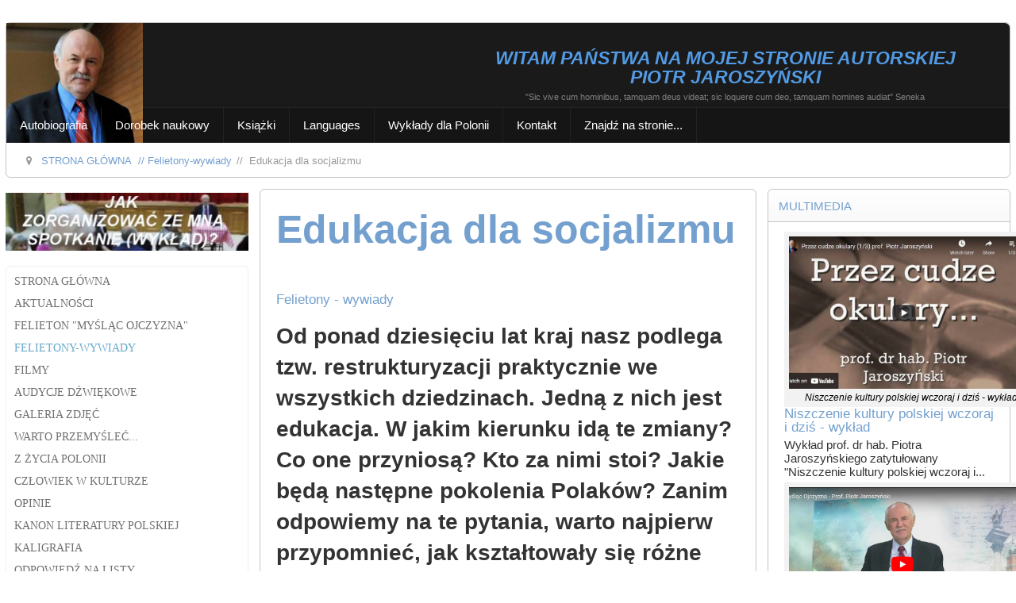

--- FILE ---
content_type: text/html; charset=utf-8
request_url: https://piotrjaroszynski.pl/felietony-wywiady/585-edukacja-dla-socjalizmu
body_size: 39087
content:
<!DOCTYPE HTML>
<html xmlns="http://www.w3.org/1999/xhtml" xml:lang="pl-PL" lang="pl-PL"
>
<head>
<meta charset="utf-8">
	<meta name="rights" content="Copyright © 2023 www.piotrjaroszynski.pl">
	<meta name="author" content="Piotr Jaroszyński">
	<meta name="viewport" content="width=device-width, initial-scale=1.0">
	<meta name="description" content="Od ponad dziesięciu lat kraj nasz podlega tzw. restrukturyzacji praktycznie we wszystkich dziedzinach. Jedną z nich jest edukacja. W jakim kierunku idą te zmiany? Co one przyniosą? Kto za nimi stoi? Jakie będą następne pokolenia Polaków? ">
	<meta name="generator" content="Joomla! - Open Source Content Management - Version 4.4.14">
	<title>Edukacja dla socjalizmu - piotrjaroszynski.pl</title>
	<link href="http://piotrjaroszynski.pl/felietony-wywiady/585-edukacja-dla-socjalizmu" rel="canonical">
	<link href="/favicon.ico" rel="icon" type="image/vnd.microsoft.icon">
<link href="/media/vendor/joomla-custom-elements/css/joomla-alert.min.css?0.2.0" rel="stylesheet" />
	<link href="/components/com_jcomments/tpl/default/style.css" rel="stylesheet" />
	<link href="/plugins/content/pdf_embed/assets/css/style.css" rel="stylesheet" />
	<link href="/media/plg_system_jcemediabox/css/jcemediabox.min.css?7d30aa8b30a57b85d658fcd54426884a" rel="stylesheet" />
	<link href="https://piotrjaroszynski.pl/modules/mod_ebstickycookienotice/tmpl/assets/css/cookie.css?v=1669438542" rel="stylesheet" />
	<link href="https://piotrjaroszynski.pl/modules/mod_ebstickycookienotice/tmpl/assets/css/responsive.css?v=1690578641" rel="stylesheet" />
	<link href="/modules/mod_minifrontpage/tmpl/masonry/grid.min.css?v=3.0.2" rel="stylesheet" />
	<link href="/modules/mod_minifrontpage/tmpl/masonry/skin/default.min.css?v=3.0.2" rel="stylesheet" />
	<link href="/modules/mod_accordeonmenuck/themes/simple/css.php?cssid=accordeonck667" rel="stylesheet" />
	<style>
#accordeonck667 { padding:0;margin:0;padding-top: 5px;padding-right: 5px;padding-bottom: 5px;padding-left: 5px;-moz-border-radius: 5px 5px 5px 5px;-webkit-border-radius: 5px 5px 5px 5px;border-radius: 5px 5px 5px 5px;border-top: #EFEFEF 1px solid ;border-right: #EFEFEF 1px solid ;border-bottom: #EFEFEF 1px solid ;border-left: #EFEFEF 1px solid ; } 
#accordeonck667 li.accordeonck { list-style: none;overflow: hidden; }
#accordeonck667 ul[class^="content"] { margin:0;padding:0; }
#accordeonck667 li.accordeonck > span { position: relative; display: block; font-family: Roboto;}
#accordeonck667 li.accordeonck.parent > span { padding-left: 20px;}
#accordeonck667 li.parent > span span.toggler_icon { position: absolute; cursor: pointer; display: block; height: 100%; z-index: 10;left:0; background: url(/pj4/) center center no-repeat !important;width: 20px;}
#accordeonck667 li.parent.open > span span.toggler_icon { left:0; background: url(/pj4/images\arrow.png) center center no-repeat !important;}
#accordeonck667 li.accordeonck.level2 > span { }
#accordeonck667 li.level2 li.accordeonck > span { }
#accordeonck667 a.accordeonck { display: block;text-decoration: none; color: #707070;font-size: 14px;}
#accordeonck667 a.accordeonck:hover { text-decoration: none; color: #68A9C9;}
#accordeonck667 li.parent > span a { display: block;outline: none; }
#accordeonck667 li.parent.open > span a {  }
#accordeonck667 a.accordeonck > .badge { margin: 0 0 0 5px; }
#accordeonck667 li.level1 > span {  } 
#accordeonck667 li.level1 > span a { padding-top: 5px;padding-right: 5px;padding-bottom: 5px;padding-left: 5px;color: #707070;font-size: 14px;text-transform: uppercase; } 
#accordeonck667 li.level1 > span span.accordeonckdesc { font-size: 10px; } 
#accordeonck667 li.level1:hover > span {  } 
#accordeonck667 li.level1:hover > span a { color: #68A9C9; } 
#accordeonck667 li.level1.active > span {  } 
#accordeonck667 li.level1.active > span a { color: #68A9C9; } #accordeonck667 ul[class^="content"] {
	display: none;
}</style>
<script src="/media/vendor/jquery/js/jquery.min.js?3.7.1"></script>
	<script src="/media/legacy/js/jquery-noconflict.min.js?647005fc12b79b3ca2bb30c059899d5994e3e34d"></script>
	<script src="/media/plg_system_jsvisit/js/jsvisit_agent.min.js?06d2c80797f66625ba09247d286f48de"></script>
	<script>jQuery(document).ready(function() { jsvisitCountVisitors(120,'/'); });</script>
	<script src="/media/mod_menu/js/menu-es5.min.js?06d2c80797f66625ba09247d286f48de" nomodule defer></script>
	<script type="application/json" class="joomla-script-options new">{"joomla.jtext":{"ERROR":"B\u0142\u0105d","MESSAGE":"Wiadomo\u015b\u0107","NOTICE":"Uwaga","WARNING":"Ostrze\u017cenie","JCLOSE":"Zamknij","JOK":"OK","JOPEN":"Otw\u00f3rz","JLIB_FORM_CONTAINS_INVALID_FIELDS":"Nie mo\u017cna przes\u0142a\u0107 formularza, poniewa\u017c brakuje w nim wymaganych danych. <br> Popraw zaznaczone pola i spr\u00f3buj ponownie.","JLIB_FORM_FIELD_REQUIRED_VALUE":"Wype\u0142nij to pole","JLIB_FORM_FIELD_REQUIRED_CHECK":"Musi by\u0107 wybrana jedna z opcji","JLIB_FORM_FIELD_INVALID_VALUE":"Ta warto\u015b\u0107 jest nieprawid\u0142owa"},"system.paths":{"root":"","rootFull":"https:\/\/piotrjaroszynski.pl\/","base":"","baseFull":"https:\/\/piotrjaroszynski.pl\/"},"csrf.token":"6b0048c2362cb932dac728d614be8d10"}</script>
	<script src="/media/system/js/core.min.js?37ffe4186289eba9c5df81bea44080aff77b9684"></script>
	<script src="/media/vendor/bootstrap/js/bootstrap-es5.min.js?5.3.2" nomodule defer></script>
	<script src="/media/system/js/messages-es5.min.js?c29829fd2432533d05b15b771f86c6637708bd9d" nomodule defer></script>
	<script src="/media/system/js/fields/validate.min.js?16f3d8b4bad90666d11636743950e1c4fade735f" defer></script>
	<script src="/media/vendor/bootstrap/js/alert.min.js?5.3.2" type="module"></script>
	<script src="/media/vendor/bootstrap/js/button.min.js?5.3.2" type="module"></script>
	<script src="/media/vendor/bootstrap/js/carousel.min.js?5.3.2" type="module"></script>
	<script src="/media/vendor/bootstrap/js/collapse.min.js?5.3.2" type="module"></script>
	<script src="/media/vendor/bootstrap/js/dropdown.min.js?5.3.2" type="module"></script>
	<script src="/media/vendor/bootstrap/js/modal.min.js?5.3.2" type="module"></script>
	<script src="/media/vendor/bootstrap/js/offcanvas.min.js?5.3.2" type="module"></script>
	<script src="/media/vendor/bootstrap/js/popover.min.js?5.3.2" type="module"></script>
	<script src="/media/vendor/bootstrap/js/scrollspy.min.js?5.3.2" type="module"></script>
	<script src="/media/vendor/bootstrap/js/tab.min.js?5.3.2" type="module"></script>
	<script src="/media/vendor/bootstrap/js/toast.min.js?5.3.2" type="module"></script>
	<script src="/media/system/js/messages.min.js?7f7aa28ac8e8d42145850e8b45b3bc82ff9a6411" type="module"></script>
	<script src="/media/com_jcomments/js/jcomments-v4.0.js"></script>
	<script src="/components/com_jcomments/libraries/joomlatune/ajax.js?v=4"></script>
	<script src="/media/plg_system_jcemediabox/js/jcemediabox.min.js?7d30aa8b30a57b85d658fcd54426884a"></script>
	<script src="https://piotrjaroszynski.pl/templates/shape5_vertex/js/jquery/jquery-ui-addons.js"></script>
	<script src="https://code.jquery.com/jquery-1.12.4.min.js"></script>
	<script src="https://piotrjaroszynski.pl/modules/mod_ebstickycookienotice/tmpl/assets/js/jquery-noconflict.js"></script>
	<script src="https://piotrjaroszynski.pl/modules/mod_ebstickycookienotice/tmpl/assets/js/cookie_script.js?v=416944068"></script>
	<script src="/modules/mod_minifrontpage/tmpl/masonry/imagesloaded.min.js?v=3.0.2"></script>
	<script src="/modules/mod_minifrontpage/tmpl/masonry/masonry.min.js?v=3.0.2"></script>
	<script src="/media/com_accordeonmenuck/assets/accordeonmenuck.js"></script>
	<script src="/media/com_accordeonmenuck/assets/jquery.easing.1.3.js"></script>
	<script>
<!--
var jcomments=new JComments(585, 'com_content','/component/jcomments/?tmpl=component');
jcomments.setList('comments-list');
//--></script>
	<script>jQuery(document).ready(function(){WfMediabox.init({"base":"\/","theme":"shadow","width":"","height":"","lightbox":1,"shadowbox":1,"icons":1,"overlay":1,"overlay_opacity":0.8,"overlay_color":"#000000","transition_speed":500,"close":2,"labels":{"close":"PLG_SYSTEM_JCEMEDIABOX_LABEL_CLOSE","next":"PLG_SYSTEM_JCEMEDIABOX_LABEL_NEXT","previous":"PLG_SYSTEM_JCEMEDIABOX_LABEL_PREVIOUS","cancel":"PLG_SYSTEM_JCEMEDIABOX_LABEL_CANCEL","numbers":"PLG_SYSTEM_JCEMEDIABOX_LABEL_NUMBERS","numbers_count":"PLG_SYSTEM_JCEMEDIABOX_LABEL_NUMBERS_COUNT","download":"PLG_SYSTEM_JCEMEDIABOX_LABEL_DOWNLOAD"},"swipe":true,"expand_on_click":true});});</script>
	<script>
jQuery( document ).ready(function() {

    // init Masonry
  var $grid = jQuery(".mfp-masonry-614").masonry({
    itemSelector: ".mfp_masonry_item"
  });
  // layout Masonry after each image loads
  $grid.imagesLoaded().progress( function() {
    $grid.masonry("layout");
  });

});
</script>
	<script>jQuery(document).ready(function(jQuery){new Accordeonmenuck('#accordeonck667', {fadetransition : true,eventtype : 'click',transition : 'linear',menuID : 'accordeonck667',defaultopenedid : '',activeeffect : '',showcounter : '',showactive : '1',closeothers : '1',duree : 500});}); </script>
	<script>
jQuery( document ).ready(function() {

    // init Masonry
  var $grid = jQuery(".mfp-masonry-613").masonry({
    itemSelector: ".mfp_masonry_item"
  });
  // layout Masonry after each image loads
  $grid.imagesLoaded().progress( function() {
    $grid.masonry("layout");
  });

});
</script>

<link rel="icon" type="image/x-icon" href="/favicon.ico" />


			<meta name="viewport"  content="width=device-width, initial-scale=1, maximum-scale=1, user-scalable=yes"/>
	
	<link href="https://piotrjaroszynski.pl/templates/shape5_vertex/favicon.ico" rel="shortcut icon" type="image/x-icon" />

<script type="text/javascript">
	if(jQuery().jquery==='1.11.0') { jQuery.easing['easeOutExpo'] = jQuery.easing['easeOutCirc'] };
</script>

	<link href="https://piotrjaroszynski.pl/templates/shape5_vertex/css/bootstrap/bootstrap-default-min.css" rel="stylesheet" type="text/css" />
	<link href="https://piotrjaroszynski.pl/templates/shape5_vertex/css/bootstrap/bootstrap-responsive.css" rel="stylesheet" type="text/css" />
		
	<link rel="stylesheet" href="https://piotrjaroszynski.pl/templates/shape5_vertex/css/font-awesome/css/font-awesome.min.css">
	
	<link rel="stylesheet" href="https://piotrjaroszynski.pl/templates/shape5_vertex/css/ionicons/css/ionicons.min.css">

<!-- Css and js addons for vertex features -->
	<link rel="stylesheet" type="text/css" href="//fonts.googleapis.com/css?family=Oswald" />
<style type="text/css">     .module_round_box_outer, #s5_above_body, #s5_below_body {
        font-size: 1.2em !important;
    }
	
	    #s5_component_wrap {
        font-size: 1.3em !important;
    }
	
	    #s5_nav {
        font-size: 0.9em !important;
    }
	
	 /* MAX IMAGE WIDTH */
    img {
		 height: auto !important;
		  max-width: 100% !important;
        -webkit-box-sizing: border-box !important; /* Safari/Chrome, other WebKit */
        -moz-box-sizing: border-box !important; /* Firefox, other Gecko */
        box-sizing: border-box !important; /* Opera/IE 8+ */
		    }

    #map_canvas img, .gm-style img {
        max-width: none !important;
    }

    .full_width {
        width: 100% !important;
        -webkit-box-sizing: border-box !important; /* Safari/Chrome, other WebKit */
        -moz-box-sizing: border-box !important; /* Firefox, other Gecko */
        box-sizing: border-box !important; /* Opera/IE 8+ */
    }
	
	.S5_submenu_itemTablet {
        background: none !important;
    }
	
	    #s5_right_wrap, #s5_left_wrap, #s5_right_inset_wrap, #s5_left_inset_wrap, #s5_right_top_wrap, #s5_left_top_wrap, #s5_right_bottom_wrap, #s5_left_bottom_wrap {
        width: 100% !important;
    }
	
		    #s5_right_column_wrap {
        width: 12.5% !important;
        margin-left: -25% !important;
    }

    #s5_left_column_wrap {
        width: 12.5% !important;
    }

    #s5_center_column_wrap_inner {
        margin-right: 25% !important;
        margin-left: 25% !important;
    }
	
	    #s5_responsive_mobile_drop_down_wrap input {
        width: 96% !important;
    }

    #s5_responsive_mobile_drop_down_search input {
        width: 100% !important;
    }
	
	    @media screen and (max-width: 750px) {
        body {
            height: 100% !important;
            position: relative !important;
				 padding-bottom: 48px !important;
				        }

        #s5_responsive_menu_button {
            display: block !important;
        }
		
		    }
	
	    @media screen and (max-width: 970px) {
        #subMenusContainer .S5_subtext {
            width: 85%;
        }
    }
	
		    #s5_responsive_mobile_bottom_bar, #s5_responsive_mobile_top_bar {
        background: #0B0B0B;
        background: url(https://piotrjaroszynski.pl/templates/shape5_vertex/images/vertex/responsive/mobile_static_dark.png), -moz-linear-gradient(top, #272727 0%, #0B0B0B 100%); /* FF3.6+ */
        background: url(https://piotrjaroszynski.pl/templates/shape5_vertex/images/vertex/responsive/mobile_static_dark.png), -webkit-gradient(linear, left top, left bottom, color-stop(0%, #272727), color-stop(100%, #0B0B0B)); /* Chrome,Safari4+ */
        background: url(https://piotrjaroszynski.pl/templates/shape5_vertex/images/vertex/responsive/mobile_static_dark.png), -webkit-linear-gradient(top, #272727 0%, #0B0B0B 100%); /* Chrome10+,Safari5.1+ */
        background: url(https://piotrjaroszynski.pl/templates/shape5_vertex/images/vertex/responsive/mobile_static_dark.png), -o-linear-gradient(top, #272727 0%, #0B0B0B 100%); /* Opera11.10+ */
        background: url(https://piotrjaroszynski.pl/templates/shape5_vertex/images/vertex/responsive/mobile_static_dark.png), -ms-linear-gradient(top, #272727 0%, #0B0B0B 100%); /* IE10+ */
        background: url(https://piotrjaroszynski.pl/templates/shape5_vertex/images/vertex/responsive/mobile_static_dark.png), linear-gradient(top, #272727 0%, #0B0B0B 100%); /* W3C */
		  font-family: Oswald !important;
    }

    .s5_responsive_mobile_drop_down_inner, .s5_responsive_mobile_drop_down_inner input, .s5_responsive_mobile_drop_down_inner button, .s5_responsive_mobile_drop_down_inner .button, #s5_responsive_mobile_drop_down_search .validate {
        font-family: Oswald !important;
    }

    .s5_responsive_mobile_drop_down_inner button:hover, .s5_responsive_mobile_drop_down_inner .button:hover, .s5_responsive_mobile_present #s5_responsive_mobile_drop_down_wrap .btn, .s5_responsive_mobile_present #s5_responsive_mobile_drop_down_wrap .btn:hover {
        background: #0B0B0B !important;
    }

    #s5_responsive_mobile_drop_down_menu, #s5_responsive_mobile_drop_down_menu a, #s5_responsive_mobile_drop_down_login a {
        font-family: Oswald !important;
        color: #BAB6B6 !important;
    }

    #s5_responsive_mobile_bar_active, #s5_responsive_mobile_drop_down_menu .current a, .s5_responsive_mobile_drop_down_inner .s5_mod_h3, .s5_responsive_mobile_drop_down_inner .s5_h3_first {
        color: #BBBABA !important;
    }

    .s5_responsive_mobile_drop_down_inner button, .s5_responsive_mobile_drop_down_inner .button, .s5_responsive_mobile_present #s5_responsive_mobile_drop_down_wrap .btn, .s5_responsive_mobile_present #s5_responsive_mobile_drop_down_wrap .btn:hover {
        background: #BBBABA !important;
    }

    #s5_responsive_mobile_drop_down_menu .active ul li, #s5_responsive_mobile_drop_down_menu .current ul li a, #s5_responsive_switch_mobile a, #s5_responsive_switch_desktop a, #s5_responsive_mobile_drop_down_wrap {
        color: #BAB6B6 !important;
    }

    #s5_responsive_mobile_toggle_click_menu span {
        border-right: solid 1px #272727;
    }

    #s5_responsive_mobile_toggle_click_menu {
        border-right: solid 1px #0B0B0B;
    }

    #s5_responsive_mobile_toggle_click_search span, #s5_responsive_mobile_toggle_click_register span, #s5_responsive_mobile_toggle_click_login span, #s5_responsive_mobile_scroll a {
        border-left: solid 1px #272727;
    }

    #s5_responsive_mobile_toggle_click_search, #s5_responsive_mobile_toggle_click_register, #s5_responsive_mobile_toggle_click_login, #s5_responsive_mobile_scroll {
        border-left: solid 1px #0B0B0B;
    }

    .s5_responsive_mobile_open, .s5_responsive_mobile_closed:hover, #s5_responsive_mobile_scroll:hover {
        background: #272727;
    }

    #s5_responsive_mobile_drop_down_menu .s5_responsive_mobile_drop_down_inner, #s5_responsive_mobile_drop_down_register .s5_responsive_mobile_drop_down_inner, #s5_responsive_mobile_drop_down_login .s5_responsive_mobile_drop_down_inner, #s5_responsive_mobile_drop_down_search .s5_responsive_mobile_drop_down_inner {
        background: #272727;
    }
	
	    @media screen and (min-width: 580px) and (max-width: 970px) {
		#s5_top_row2_area1 {
        display: none;
    }
    }
	
	    @media screen and (max-width: 579px) {
		#s5_top_row2_area1 {
        display: none;
    }
    }
	
	    .s5_wrap {
        max-width: 1800px !important;
    }
	
																				  </style><script type="text/javascript">/*<![CDATA[*/</script>
<script type="text/javascript" src="https://piotrjaroszynski.pl/templates/shape5_vertex/js/core/s5_flex_menu-min.js"></script>
<script type="text/javascript" src="https://piotrjaroszynski.pl/templates/shape5_vertex/js/core/custom-script.js"></script>

<link rel="stylesheet" href="https://piotrjaroszynski.pl/templates/shape5_vertex/css/s5_flex_menu.css" type="text/css" />
		<link rel="stylesheet" href="https://piotrjaroszynski.pl/templates/shape5_vertex/css/general.css" type="text/css" />
	
<link href="https://piotrjaroszynski.pl/templates/shape5_vertex/css/template_default.css" rel="stylesheet" type="text/css" />

<link href="https://piotrjaroszynski.pl/templates/shape5_vertex/css/template.css" rel="stylesheet" type="text/css" />


<link href="https://piotrjaroszynski.pl/templates/shape5_vertex/css/com_content.css" rel="stylesheet" type="text/css" />

<link href="https://piotrjaroszynski.pl/templates/shape5_vertex/css/editor.css" rel="stylesheet" type="text/css" />

<link href="https://piotrjaroszynski.pl/templates/shape5_vertex/css/thirdparty.css" rel="stylesheet" type="text/css" />






	<link rel="stylesheet" type="text/css" href="https://piotrjaroszynski.pl/templates/shape5_vertex/css/core/s5_responsive_bars-min.css" />
	<link href="https://piotrjaroszynski.pl/templates/shape5_vertex/css/core/s5_responsive_hide_classes-min.css" rel="stylesheet" type="text/css" />
	<style type="text/css"> @media screen and (min-width: 650px){.s5_responsive_mobile_sidebar_show_ltr {width:400px !important;}.s5_responsive_mobile_sidebar_body_wrap_show_ltr {margin-left:400px !important;}.s5_responsive_mobile_sidebar_show_rtl {width:400px !important;}.s5_responsive_mobile_sidebar_body_wrap_show_rtl {margin-right:400px !important;}#s5_responsive_mobile_sidebar_inner1 {width:400px !important;}}</style>


	<link rel="stylesheet" type="text/css" href="https://piotrjaroszynski.pl/templates/shape5_vertex/css/s5_responsive.css" />
	
	

	<link rel="stylesheet" type="text/css" href="https://piotrjaroszynski.pl/templates/shape5_vertex/css/custom.css" />
	<script type="text/javascript">
	//<![CDATA[
				        jQuery(document).ready( function() {
		            var myMenu = new MenuMatic({
				tabletWidth:1400,
                effect:"slide & fade",
                duration:100,
                physics: 'linear',
                hideDelay:250,
                orientation:"horizontal",
                tweakInitial:{x:0, y:0},
				                                     	            direction:{    x: 'right',    y: 'down' },
				                opacity:100            });
        });		
			//]]>	
    </script>    

<!-- Info Slide Script - Called in header so css validates -->

	

<!-- Resize column function -->	

<!-- File compression. Needs to be called last on this file -->	
<!-- The excluded files, listed below the compressed php files, are excluded because their calls vary per device or per browser. Included compression files are only ones that have no conditions and are included on all devices and browsers. Otherwise unwanted css will compile in the compressed files. -->	

<!-- Additional scripts to load inside of the header -->
<meta name="google-site-verification" content="SY0G8J8JWCe2rTp1tl47wOJ5upEqQkcvaORLRq0GJkM" />



<style type="text/css"> 
body {font-family: 'Arial',Helvetica,Arial,Sans-Serif ;
background:#FFFFFF;
} 

#s5_search input, #s5_menu_wrap, .s5_mod_h3, #subMenusContainer, h2 {
font-family: Arial;
}



#s5_menu_outer_wrap {
height:40px;
overflow:hidden;
}
.S5_parent_subtext {
display:none;
}
#s5_nav li {
height:37px;
}
#s5_search input {
margin-top:0px;
}

#s5_header_area_inner2, .module_round_box, .module_round_box-dark, #s5_component_wrap, #s5_footer_area_inner2 {
-webkit-box-shadow: 0 0px 8px #FFFFFF;
-moz-box-shadow: 0 0px 8px #FFFFFF;
box-shadow: 0 0px 8px #FFFFFF; 
}

a, .module_round_box .s5_h3_first, .module_round_box-none .s5_h3_first, .module_round_box ul.menu .current a, h2, h4, #s5_md_outer_wrap h3 {
color:#73A0CF;
}

#s5_nav li.active a, #s5_nav li.mainMenuParentBtnFocused a, #s5_nav li:hover a, .btn-link {
color:#73A0CF;
}

.btn-primary, .button, li.pagenav-next, li.pagenav-prev, .validate, .dropdown-menu li > a:hover, .dropdown-menu li > a:focus, .dropdown-submenu:hover > a, .dropdown-menu .active > a, .dropdown-menu .active > a:hover, .nav-list > .active > a, .nav-list > .active > a:hover, .nav-pills > .active > a, .nav-pills > .active > a:hover, .btn-group.open .btn-primary.dropdown-toggle, .pager a {
background:#73A0CF;
}

#subMenusContainer div.s5_sub_wrap ul, #subMenusContainer div.s5_sub_wrap_rtl ul, #subMenusContainer div.s5_sub_wrap_lower ul, #subMenusContainer div.s5_sub_wrap_lower_rtl ul {
border-bottom:solid 3px #73A0CF;
}




/* k2 stuff */
div.itemHeader h2.itemTitle, div.catItemHeader h3.catItemTitle, h3.userItemTitle a, #comments-form p, #comments-report-form p, #comments-form span, #comments-form .counter, #comments .comment-author, #comments .author-homepage,
#comments-form p, #comments-form #comments-form-buttons, #comments-form #comments-form-error, #comments-form #comments-form-captcha-holder {font-family: 'Arial',Helvetica,Arial,Sans-Serif ;} 
	
.s5_wrap{width:100%;}	
</style>
</head>

<body id="s5_body">

<div id="s5_scrolltotop"></div>

<!-- Top Vertex Calls -->
<!-- Call mobile sidebar -->

<!-- Call top bar for mobile devices if layout is responsive -->	
	


	<!-- s5_responsive_mobile_top_bar_spacer must be called to keep a space at the top of the page since s5_responsive_mobile_top_bar_wrap is position absolute. -->

	<div id="s5_responsive_mobile_top_bar_spacer"></div>



	<!-- s5_responsive_mobile_top_bar_wrap must be called off the page and not with display:none or it will cause issues with the togglers. -->

	<div id="s5_responsive_mobile_top_bar_wrap" style="margin-top:-50000px;position:absolute;z-index:20;top:0px">



		<div id="s5_responsive_mobile_top_bar" class="s5_responsive_mobile_bar_dark">



				<div id="s5_responsive_mobile_toggle_click_menu" style="display:block;">

					<span></span>

				</div>

				

				
					<div id="s5_responsive_mobile_bar_active">

						<span>
														Felietony-wywiady
						</span>

					</div>

				
				

				<div id="s5_responsive_mobile_toggle_click_login" style="display:none;float:right">

					<span></span>

				</div>

				

				<div id="s5_responsive_mobile_toggle_click_register" style="display:none;float:right">

					<span></span>

				</div>

				

				<div id="s5_responsive_mobile_toggle_click_search" style="display:block;float:right">

					<span></span>

				</div>



			<div style="clear:both;height:0px"></div>

			

		</div>



		<div id="s5_responsive_mobile_drop_down_wrap" class="s5_responsive_mobile_drop_down_wrap_loading">

			<div id="s5_responsive_mobile_drop_down_menu">

				<div class="s5_responsive_mobile_drop_down_inner" style="-webkit-box-shadow: 0px 0px 16px rgba(0, 0, 0, 0.6);-moz-box-shadow: 0px 0px 16px rgba(0, 0, 0, 0.6);box-shadow: 0px 0px 16px rgba(0, 0, 0, 0.6);">

					
						<ul class="menu"><li class="item-207">	<a href="/" >Strona główna</a>	</li><li class="item-403">	<a href="/aktualnosci" >Aktualności</a>	</li><li class="item-290">	<a href="/felieton-myslac-ojczyzna" >Felieton &quot;Myśląc Ojczyzna&quot;</a>	</li><li class="item-325 current active">	<a href="/felietony-wywiady" >Felietony-wywiady</a>	</li><li class="item-291">	<a href="/filmy" >Filmy</a>	</li><li class="item-292">	<a href="/audycje-dzwiekowe" >Audycje dźwiękowe</a>	</li><li class="item-293">	<a href="/galeria-zdjec" >GALERIA ZDJĘĆ</a>	</li><li class="item-469">	<a href="/warto-przemyslec" >Warto przemyśleć...</a>	</li><li class="item-439">	<a href="/z-zycia-polonii" >Z ŻYCIA POLONII</a>	</li><li class="item-359">	<a href="/czlowiek-w-kulturze" >Człowiek w kulturze</a>	</li><li class="item-297">	<a href="/opinie" >OPINIE</a>	</li><li class="item-298">	<a href="/kanon-literatury-polskiej" >Kanon literatury polskiej</a>	</li><li class="item-299">	<a href="/kaligrafia" >Kaligrafia</a>	</li><li class="item-300">	<a href="/odpowiedz-na-listy" >Odpowiedź na listy</a>	</li><li class="item-305">	<a href="/jak-zorganizowac-ze-mna-spotkanie-wyklad" >Jak zorganizować ze mną spotkanie (wykład)?</a>	</li></ul>
					
				</div>

			</div>

			

			<div id="s5_responsive_mobile_drop_down_search">

				<div class="s5_responsive_mobile_drop_down_inner" style="-webkit-box-shadow: 0px 0px 16px rgba(0, 0, 0, 0.6);-moz-box-shadow: 0px 0px 16px rgba(0, 0, 0, 0.6);box-shadow: 0px 0px 16px rgba(0, 0, 0, 0.6);">

					
					  
						<form method="post" action="https://piotrjaroszynski.pl/">

							<input type="text" onfocus="if (this.value=='Szukaj...') this.value='';" onblur="if (this.value=='') this.value='Szukaj...';" value="Szukaj..." id="s5_responsive_mobile_search" name="searchword" />

							<input type="hidden" value="search" name="task" />

							<input type="hidden" value="com_search" name="option" />

							<input type="hidden" value="1" name="Itemid" />

						</form>

					
				</div>

			</div>

			

			<div id="s5_responsive_mobile_drop_down_login">

				<div class="s5_responsive_mobile_drop_down_inner" id="s5_responsive_mobile_drop_down_login_inner" style="-webkit-box-shadow: 0px 0px 16px rgba(0, 0, 0, 0.6);-moz-box-shadow: 0px 0px 16px rgba(0, 0, 0, 0.6);box-shadow: 0px 0px 16px rgba(0, 0, 0, 0.6);">

				</div>

			</div>

			

			
		

			<div id="s5_responsive_mobile_drop_down_register">

				<div class="s5_responsive_mobile_drop_down_inner" id="s5_responsive_mobile_drop_down_register_inner" style="-webkit-box-shadow: 0px 0px 16px rgba(0, 0, 0, 0.6);-moz-box-shadow: 0px 0px 16px rgba(0, 0, 0, 0.6);box-shadow: 0px 0px 16px rgba(0, 0, 0, 0.6);">

				</div>

			</div>

			

			
			

		</div>



	</div>



	<script type="text/javascript">

		var s5_responsive_trigger = 750;

		var s5_responsive_login_url = "";

		var s5_responsive_register_url = "";

		var s5_responsive_layout = "dropdowns";

	</script>

	<script type="text/javascript" src="https://piotrjaroszynski.pl/templates/shape5_vertex/js/core/s5_responsive_mobile_bar-min.js"></script>

	



<!-- Fixed Tabs -->	

<!-- Drop Down -->	

<!-- Parallax Backgrounds -->

<!-- Floating Menu Spacer -->

<!-- Body Padding Div Used For Responsive Spacing -->		
<div id="s5_body_padding">

	<!-- Header -->			
		<header id="s5_header_area1">		
		<div id="s5_header_area2">	
		<div id="s5_header_area_inner" class="s5_wrap">		
		<div id="s5_header_area_inner2">	
			<div id="s5_header_wrap">
			
									<div id="s5_logo_module" style="height:85px;width:172px">
								<div class="moduletable">
			<div class="custom"  >
	<img src="/images/Piotr-Jaroszynski-portret185.jpg" alt="" width="211" height="185"></div>		</div>
	
					</div>	
								
									<div id="s5_banner" style="padding-left:182px">
						

<div class="custom"  >
	<table style="width: 611px; height: 70px; border: 1px none #000000;" rules="none" cellpadding="1">
<tbody>
<tr>
<td style="width: 590px; vertical-align: top;">
<h4 style="text-align: center;"><span style="color: #529ae3;"><span style="font-size: 18px;"><span style="font-family: benchnine,helvetica,sans-serif;"><em style="color: #529ae3; font-size: 23px;"><strong>WITAM PAŃSTWA NA MOJEJ STRONIE AUTORSKIEJ</strong></em></span></span></span></h4>
</td>
</tr>
<tr>
<td style="width: 590px; text-align: center; vertical-align: top;">
<h4 style="text-align: center;"><span style="color: #529ae3;"><span style="font-size: 18px;"><span style="font-family: arial,helvetica,sans-serif;"><em style="color: #529ae3; font-size: 23px;"><strong>PIOTR JAROSZYŃSKI</strong></em></span></span><span style="font-size: 18px;"><span style="font-family: arial,helvetica,sans-serif;"><em style="color: #529ae3; font-size: 23px;"><strong><br></strong></em></span></span></span></h4>
</td>
</tr>
<tr style="border-color: #000000; border-width: 1px;">
<td style="width: 590px; vertical-align: top;">
<h4 style="text-align: center;"><span style="color: #808080;"><span style="font-size: 8pt;">"Sic vive cum hominibus, tamquam deus videat; sic loquere cum deo, tamquam homines audiat"&nbsp;Seneka</span></span></h4>
</td>
</tr>
</tbody>
</table></div>

					</div>
								
				<div style="clear:both; height:0px"></div>			
			</div>
			
							<nav id="s5_menu_wrap">
											<ul id='s5_nav' class='menu'><li   class=' ' ><span class='s5_level1_span1'><span class='s5_level1_span2'><a  href="/autobiografia"><span onclick='window.document.location.href="/autobiografia"'>Autobiografia</span></a></span></span></li><li   class=' ' ><span class='s5_level1_span1'><span class='s5_level1_span2'><a  href="/dorobek-naukowy"><span onclick='window.document.location.href="/dorobek-naukowy"'>Dorobek naukowy</span></a></span></span></li><li   class=' ' ><span class='s5_level1_span1'><span class='s5_level1_span2'><a  href="/ksiazki"><span onclick='window.document.location.href="/ksiazki"'>Książki</span></a></span></span><ul style='float:left;'><li class=''><span class='S5_submenu_item'><a  href="/ksiazki/ksiazki-naukowe"><span class='s5_sub_a_span' onclick='window.document.location.href="/ksiazki/ksiazki-naukowe"'>Książki naukowe</span></a></span></li><li class=''><span class='S5_submenu_item'><a  href="/ksiazki/ksiazki-publicystyczne"><span class='s5_sub_a_span' onclick='window.document.location.href="/ksiazki/ksiazki-publicystyczne"'>Książki publicystyczne</span></a></span></li><li class=''><span class='S5_submenu_item'><a  href="/ksiazki/nauka-w-komunizmie"><span class='s5_sub_a_span' onclick='window.document.location.href="/ksiazki/nauka-w-komunizmie"'>Nauka w komunizmie</span></a></span></li></ul></li><li   class=' ' ><span class='s5_level1_span1'><span class='s5_level1_span2'><a  href="/languages"><span onclick='window.document.location.href="/languages"'>Languages</span></a></span></span><ul style='float:left;'><li class=''><span class='S5_submenu_item'><a  href="javascript:;"><span class='s5_sub_a_span' onclick='window.document.location.href="javascript:;"'>English</span></a></span><ul style='float:left;'><li class=''><span class='S5_submenu_item'><a  href="/languages/english/scientific-achievements"><span class='s5_sub_a_span' onclick='window.document.location.href="/languages/english/scientific-achievements"'>Scientific Achievements</span></a></span></li><li class=''><span class='S5_submenu_item'><a  href="https://piotrjaroszynski.pl/languages/english/for-reading"><span class='s5_sub_a_span' onclick='window.document.location.href="https://piotrjaroszynski.pl/languages/english/for-reading"'>For Reading</span></a></span></li><li class=''><span class='S5_submenu_item'><a  href="/languages/english/miranda-devine"><span class='s5_sub_a_span' onclick='window.document.location.href="/languages/english/miranda-devine"'>Miranda Devine</span></a></span></li><li class=''><span class='S5_submenu_item'><a  href="/languages/english/book-reviews-and-notices"><span class='s5_sub_a_span' onclick='window.document.location.href="/languages/english/book-reviews-and-notices"'>Book Reviews and Notices</span></a></span></li></ul></li><li class=''><span class='S5_submenu_item'><a  href="/languages/italiano"><span class='s5_sub_a_span' onclick='window.document.location.href="/languages/italiano"'>Italiano</span></a></span></li><li class=''><span class='S5_submenu_item'><a  href="/languages/espanol"><span class='s5_sub_a_span' onclick='window.document.location.href="/languages/espanol"'>Español</span></a></span></li><li class=''><span class='S5_submenu_item'><a  href="/languages/deutsch"><span class='s5_sub_a_span' onclick='window.document.location.href="/languages/deutsch"'>Deutsch</span></a></span></li><li class=''><span class='S5_submenu_item'><a  href="/languages/francais"><span class='s5_sub_a_span' onclick='window.document.location.href="/languages/francais"'>Français</span></a></span></li><li class=''><span class='S5_submenu_item'><a  href="/languages/catalan"><span class='s5_sub_a_span' onclick='window.document.location.href="/languages/catalan"'>Catalan</span></a></span></li><li class=''><span class='S5_submenu_item'><a  href="/languages/rosyjski"><span class='s5_sub_a_span' onclick='window.document.location.href="/languages/rosyjski"'>Русский</span></a></span></li></ul></li><li   class=' ' ><span class='s5_level1_span1'><span class='s5_level1_span2'><a  href="/wyklady-dla-polonii"><span onclick='window.document.location.href="/wyklady-dla-polonii"'>Wykłady dla Polonii</span></a></span></span></li><li   class=' ' ><span class='s5_level1_span1'><span class='s5_level1_span2'><a  href="/kontakt"><span onclick='window.document.location.href="/kontakt"'>Kontakt</span></a></span></span></li><li   class=' ' ><span class='s5_level1_span1'><span class='s5_level1_span2'><a  href="/szukaj-na-stronie"><span onclick='window.document.location.href="/szukaj-na-stronie"'>Znajdź na stronie...</span></a></span></span></li></ul>															<div style="clear:both; height:0px"></div>
				</nav>
						
							<div id="s5_breadcrumb_fonts_wrap">
											<div id="s5_breadcrumb_wrap">
									<div class="moduletable">
			<ul itemscope itemtype="https://schema.org/BreadcrumbList" class="breadcrumb j4">
			<li class="active first">
			<span class="divider icon-location"></span>
		</li>
	
				<li itemprop="itemListElement" itemscope itemtype="https://schema.org/ListItem">
									<a itemprop="item" href="/" class="pathway"><span itemprop="name">STRONA GŁÓWNA</span></a>
								
																	<meta itemprop="position" content="1">
			</li>
					<li itemprop="itemListElement" itemscope itemtype="https://schema.org/ListItem">
									<a itemprop="item" href="/felietony-wywiady" class="pathway"><span itemprop="name">Felietony-wywiady</span></a>
								
																	<meta itemprop="position" content="2">
			</li>
					<li itemprop="itemListElement" itemscope itemtype="https://schema.org/ListItem" class="active">
				<a itemprop="item" href="#" style="pointer-events: none; color: inherit;">
					<span itemprop="name">
						Edukacja dla socjalizmu					</span>
				</a>
				<meta itemprop="position" content="3">
			</li>
		</ul>		</div>
	
						</div>
										
									
				<div style="clear:both;height:0px"></div>
				</div>
			
						
		</div>
		</div>
		</div>
		</header>
	<!-- End Header -->	
	
		
	
	<!-- Top Row1 -->	
			<!-- End Top Row1 -->	
		
		
		
	<!-- Top Row2 -->	
			<!-- End Top Row2 -->
	
	
	
	<!-- Top Row3 -->	
			<!-- End Top Row3 -->	
		
		
		
	<!-- Center area -->	
				<section id="s5_center_area1">
		<div id="s5_center_area2">
		<div id="s5_center_area_inner" class="s5_wrap">
		
		<!-- Above Columns Wrap -->	
					<!-- End Above Columns Wrap -->			
				
			<!-- Columns wrap, contains left, right and center columns -->	
			<div id="s5_columns_wrap">
			<div id="s5_columns_wrap_inner">
				
				<div id="s5_center_column_wrap">
				<div id="s5_center_column_wrap_inner" style="margin-left:25px; margin-right:25px;">
					
										
											
						<div id="s5_component_wrap">
						<div id="s5_component_wrap_inner">
						
																
														<main>
								<div id="system-message-container" aria-live="polite"></div>

<div class="item-page" itemprop="author" itemtype="https://schema.org/Article">
	<meta itemprop="inLanguage" content="pl-PL" />
	
		
			<div class="page-header">
        			<h2 itemprop="headline">
				Edukacja dla socjalizmu			</h2>
		        
		<div class="category-name">
        <a href="/felietony-wywiady">
        Felietony - wywiady    </a>
    </div>
		
                    </div>
					
	
	
		
	
	
		
					<div itemprop="articleBody">
		<p><strong>Od ponad dziesięciu lat kraj nasz podlega tzw. restrukturyzacji praktycznie we wszystkich dziedzinach. Jedną z nich jest edukacja. W jakim kierunku idą te zmiany? Co one przyniosą? Kto za nimi stoi? Jakie będą następne pokolenia Polaków?&nbsp;Zanim odpowiemy na te pytania, warto najpierw przypomnieć, jak kształtowały się różne koncepcje edukacji na przestrzeni dziejów, w tym również w Polsce.</strong></p>
<p>W tradycji klasycznej, stanowiącej ciąg kultury greckiej, rzymskiej i chrześcijańskiej, edukacja podporządkowana była nade wszystko rozwojowi osobowemu człowieka. Stąd na poziomie edukacji średniej akcent położony był na tzw. sztuki wyzwolone, natomiast na poziomie edukacji wyższej - na filozofię i teologię. W czasach nowożytnych, po reformacji, pojawia się nowa koncepcja edukacji, związana z przełomem cywilizacyjnym - na plan pierwszy wysuwa się teraz homo faber, inżynier, który znając tajniki przyrody, pozwala człowiekowi zapanować nad przyrodą, a dzięki wynalazkom i przemysłowi - czyni życie wygodnym i bezpiecznym; miejsce uniwersytetu zaczyna zajmować politechnika. Po rewolucji francuskiej pojawiła się nowa jeszcze funkcja szkoły: szkoła ma wychować obywateli państwa, zgodnie z obowiązującą ideologią, cel szkoły jest więc polityczny. I właśnie przez te dwa ostatnie trendy zdominowana była koncepcja edukacji XIX i XX wieku: przez trend POLITECHNICZNY i POLITYCZNY. Realizowanie takiego modelu kształcenia było ułatwione z tego względu, że od rewolucji francuskiej rozpoczął się proces masowego upaństwawiania szkół w krajach zachodnich. Państwa więc odgórnie, drogą administracyjną mogły realizować swoje programy nauczania, nie pytając nikogo o zgodę.</p>
<p>W niniejszym wykładzie interesować nas będzie przede wszystkim aspekt polityczny edukacji. Polityka XIX i XX wieku rozwijała się w dwóch kierunkach: pierwszy był dośrodkowy i przybrał postać NACJONALIZMU. Niektóre narody europejskie przyjęły w spuściźnie doktrynę „narodu wybranego", uważając siebie za taki właśnie naród. Rozwojowi militarnemu i gospodarczemu towarzyszyło przekonanie o wyższości cywilizacyjnej, które znajdowało swoje odzwierciedlenie w apoteozie własnej kultury. Edukacja była narzędziem budowania nacjonalistycznej mentalności w najmłodszych pokoleniach. Drugi kierunek był odśrodkowy i miał charakter internacjonalistyczny, związał się przede wszystkim z ideologią SOCJALIZMU. Socjalizm miał być drogą prowadzącą do światowego KOMUNIZMU. Wariant połączenia tych dwóch przeciwstawnych sobie tendencji w postaci NARODOWEGO SOCJALIZMU wypalił się podczas II wojny światowej, po porażce Niemiec, podobnie jak trwający dłużej sowiecki socjalizm oparty nie na narodzie, ale instytucjonalnie na Związku Sowieckim, skończył się wraz z formalnym rozpadem tego państwa. Przetrwał natomiast socjalizm międzynarodowy, instytucjonalnie nie związany z żadnym państwem, ale przymocowany do wielu organizacji międzynarodowych mających wpływ na poszczególne państwa. Dość powiedzieć, że na 15 krajów Unii Europejskiej w 13 rządzą socjaliści. Komunistyczne resp. socjalistyczne partie rozsiane są po całym świecie. A w kwietniu 2000 r. w Brukseli miało miejsce kolejne spotkanie Międzynarodówki Socjalistycznej. Narodowy socjalizm nie przetrwał, bolszewizm nie przetrwał, ale socjalizm — przetrwał! Jest dziś przewodnią siłą świata zachodniego.</p>
<p>Byłoby naiwnością sądzić że socjalizm, posiadając dominującą pozycję polityczną, nie przenika do innych dziedzin, w tym do edukacji. Dalekosiężne plany opanowania świata, jakie od przynajmniej 200 lat towarzyszą socjalizmowi, za jeden z podstawowych elementów uznają właśnie edukację.</p>
<p>W krajach Unii Europejskiej edukacja w dalszym ciągu idzie jeszcze drogą sprzed Traktatu z Maastricht (1993). Przypomnijmy, że w powojennej historii Wspólnoty Europejskiej (EWG, Traktat rzymski 1957) współpraca miała charakter głównie ekonomiczny. W związku z tym edukacja pozostawała w gestii poszczególnych państw, realizujących w znacznej mierze kierunek obywatelski: ugruntowywanie świadomości narodowo-państwowej. Również Traktat z Maastricht (1993) nie waży się jeszcze na odebranie poszczególnym państwom wpływu i odpowiedzialności za edukację swoich obywateli. Niemniej jednak art. 126 otwiera furtkę dla dużych wpływów Unii, która za pośrednictwem różnych funduszy programowych ukierunkowuje zmiany w edukacji.<sup>1</sup> W sposób bardziej zdecydowany wpływ ten zagwarantowany jest przez art. 130 f-p, dotyczący badań i rozwoju technicznego.<sup>2</sup> Unia Europejska przyjęła strategię wejścia w edukację poszczególnych państw od góry, czyli poprzez stworzenie takich programów, warunków formalno-prawnych i finansowych, które umożliwią posiadanie silnego wpływu na wyższe uczelnie i środowiska akademickie. Następna faza obejmuje zmianę programów edukacji na poziomie podstawowym i średnim. Praktycznie wygląda to w ten sposób, że podręczniki z jakich korzysta młodzież szkół podstawowych i średnich (w krajach Europy Zachodniej), są tradycyjne, czyli takie, jakie obowiązywały przed Traktatem z Maastricht. W Niemczech w 9 klasie gimnazjalnej nie ma jeszcze żadnej lekcji na temat Unii Europejskiej. Ale już w mediach toczą się dyskusje wybitnych „specjalistów", którzy proponują odejść od niepotrzebnego balastu historii i dziedzictwa kulturowego.</p>
<p>Dyskusje te wzmacniane są przez modę młodzieżową na tzw. anti-kulturel, w których ośmiesza się, a wręcz zohydza wielkie postacie, jak choćby Szekspir czy Goethe. Po Traktacie amsterdamskim (1998/9), który w większym stopniu niż Traktat z Maastricht czyni z Unii scentra-lizowane państwo ponadnarodowe, nie ulega wątpliwości, że Unia położy swą ciepłą dłoń na całej edukacji we wszystkich państwach Unii i na każdym szczeblu. Inaczej nie utworzy się bowiem nowej świadomości europejskiej i nie utworzy nowego europejskiego obywatela. Jest to jednak proces długofalowy, który po drodze będzie musiał pokonywać szereg barier wynikających z lokalnej tradycji.</p>
<p>Po odzyskaniu niepodległości przez Polskę w 1918 roku, po 123 latach zaborów, uwaga rodziców, nauczycieli, pedagogów, polityków skupiła się na problemie właściwego ukierunkowania edukacji. Chodziło przecież o scalenie narodu rozbitego pomiędzy różne obce wpływy. Takie zadanie wziąć musiała na swoje barki szkoła. W jednym z przedwojennych periodyków pedagogicznych możemy przeczytać wypowiedź dr J. Dobrzyńskiego, oddającego dobrze nastawienie ówczesnego pokolenia: „Trzeba pomyśleć o państwie, jego przyszłości ł ideowości: Polska to bariera, której sąsiednie narody albo muszą się opłacić, albo ją rozwalić. Zadaniem Polski - osiągnąć stanowisko mocarstwowe, uczynić, aby się wszystkim w niej dobrze działo. Naród, który chce żyć, a nie wegetować, musi czegoś pragnąć; dalecy od zakusów zaborczych, jeżeli jednak nie będziemy niczego pragnąć, do niczego dążyć, to zapragną inni - zagarnąć Polskę".<sup>3</sup> Młode pokolenie wychowywane było w tym właśnie duchu, miłości do Polski wielkiej i niepodległej.</p>
<p>Po II wojnie światowej kraj nasz utracił niepodległość i stał się częścią tzw. bloku sowieckiego. Obowiązującą ideologią tego bloku był komunizm, który stanowił zasadę organizacji życia politycznego, ekonomicznego i kulturalnego. Presji tej ideologii została poddana również edukacja. Rzecz jednak interesująca! Edukacja ta z jakichś nie do końca jasnych powodów zachowała stosunkowo wysoki po-ziom zarówno gdy chodzi o program nauczania, jak i o wymagania wobec uczniów. Natomiast wtręty ideologiczne były stosunkowo łatwe do identyfikacji. Wprawdzie obowiązywała zasada: „patriotyczny w formie - socjalistyczny w treści", to jednak elementy patriotyczne w edukacji były obecne. O poziomie nauczania mogli przekonać się emigranci z czasów PRL-u, których dzieci zazwyczaj nie miały kłopotu w szkołach zagranicznych, a raczej uderzał niski poziom szkół zachodnich, zwłaszcza publicznych w porównaniu z poziomem szkół polskich. Po roku 1989 nadzieje milionów Polaków na budowanie suwerennego państwa objęły również edukację. Chodziło przede wszystkim o odzyskanie pięknych polskich wzorów, obyczajów, ocenzurowanej i zubożonej literatury, chodziło o przywrócenie w pełni polskiej szkoły z jej najlepszymi tradycjami. Tymczasem działania poszły w innym kierunku.</p>
<p>Rozpoczął się proces kosmopolityzacji polskiej szkoły w stronę socjalistycznego europejskiego internacjonalizmu, i to niezależnie od tego, czy u władzy była lewica czy prawica. Wynikało to z polityki podporządkowywania Polski strukturom europejskim. Proces integracji Polski z Unią Europejską od początku lat 90. objął w ramach fazy dostosowawczej również edukację. Realizowano programy dostosowywania polskiego szkolnictwa zawodowego i technicznego do standardów funkcjonujących w państwach Unii Europejskiej, co miało ułatwić integrację systemu i struktury polskiego szkolnictwa ze strukturami szkolnictwa w państwach Unii. Realizowano te zmiany w ramach różnych programów, jak: TEMPUS, TESSA, TERM, SOCRATES etc. Programy te objęły całą reformę edukacji w Polsce zarówno co do treści, jak i kadr, a także metod. Reforma była realizowana za pieniądze Unii Europejskiej i pod jej dyktando.<sup>4</sup></p>
<p>W ten sposób władze państwowe, niezależnie od tego czy rządziła lewica czy prawica, realizowały i realizują program Unii Europejskiej. Jest w tym jakaś niesłychana nadgorliwość i zupełny brak ambicji. Oddano edukację w ręce obce, to znaczy oddano duszę polskiego narodu obcym, bo edukacja kształtuje przecież duszę, a kształtując duszę tworzy albo nie tworzy narodu. Już nie własne państwo, ale międzynarodowa struktura przygotowuje nam edukację zarówno pod względem programu, jak i metod, kadry i mechanizmów administracyjnych. Rzecz paradoksalna, w krajach Unii Europejskiej wcale nie ma jednolitego systemu edukacji. Okazuje się bowiem, że „systemy oświatowe państw europejskich mają silnie zróżnicowane struktury organizacyjne uzależnione od warunków ekonomicznych, historycznych, politycznych i społecznych". Co więcej, przeważa tendencja decentralizacyjna.<sup>5</sup> Nie ma więc w krajach członkowskich Unii Europejskiej jednolitego, ponadpaństowego systemu edukacji, kraje te, jak dotychczas, mają własne systemy edukacyjne. Czy w takim razie Polska wyprzedziła „Europę" i dobrowolnie poddała się nowemu, ponadpaństwowemu modelowi jako królik doświadczalny? Może brukselscy projektanci chcą na Polsce wypróbować takie rozwiązania, które wcielać będą w innych krajach europejskich posiadających swoją własną, silną tradycję?</p>
<p>Unia Europejska budowana jest w oparciu o metody zaczerpnięte z cywilizacji bizantyńskiej. Na czoło wysuwa się tu przerost prawa i administracji. Jednak treść, która wypełnia te ramy nie jest bizantyńska, choćby ze względu na gwałtownie postępujący sekularyzm (zeświecczenie); Bizancjum natomiast było państwem religijnym. Jaka jest wobec tego treść ideowa promowana w Unii Europejskiej? Tą treścią jest - socjalizm.</p>
<p>Na czym polega istota socjalizmu? Przede wszystkim na zabsolutyzowaniu społeczeństwa. Jest ono czymś wyższym od poszczególnego człowieka, człowiek jest tylko częścią społeczeństwa, ale taką częścią, którą społeczeństwo po prostu tworzy. Stąd nazwa „socjalizm" od socius (społeczny). Gdy komunizm kładzie nacisk na wspólną (communis) własność, tak socjalizm kładzie nacisk na społeczeństwo. Społeczeństwo, zdaniem socjalistów, tworzy człowieka we wszystkim, a więc również niszczy wszystko, co dominacji społeczeństwa się przeciwstawia. Oczywiście przez społeczeństwo praktycznie należy rozumieć władzę. Władza społeczna staje się absolutem, nad którym nie może być nic wyższego.</p>
<p>Czy można się dziwić, że w socjalizmie najbardziej znienawidzony jest Bóg jako ten, od którego pochodzi każdy człowiek? Bóg jako konkurent władzy społecznej musi być wyeliminowany, czy to fizycznie i wprost (socjalizm sowiecki), czy pośrednio i w sposób wyrafinowany (zachodni liberalizm). Po Bogu znienawidzone jest to, co człowiek posiada wprost od Boga: sumienie, wedle którego człowiek odróżnia realne dobro od zła, i prawo naturalne, które skłania człowieka ku realizowaniu siebie poprzez rodzinę i naród. Socjalizm odrzuca Boga, sumienie, rodzinę i naród. Realizując ten sam program, choć przy pomocy różnych metod, socjalizm wschodni połączył się z zachodnim. Warto wobec tego zobaczyć, jak w wybranych punktach, edukacja zachodnia zarażona jest socjalizmem.</p>
<p>W szkole tradycyjnej były różne przedmioty, takie jak: chemia, fizyka, matematyka, język polski, geografia, historia, filozofia, religia etc. Reforma wprowadza nowy podział. Odchodzimy od przedmiotów, a stopniowo wprowadzane jest tzw. kształcenie blokowe oraz tzw. ścieżki edukacyjne. Ponieważ oba wyrażenia mają postać metafory (blok, ścieżka), a komentarz wyjaśniający jest zbyt ubogi – przez pewien czas trudno było zrozumieć, o co tu chodzi. Aż wreszcie udało się odnaleźć pewien interesujący ślad. Już to było, już było przerabiane! W „Przyjacielu szkolnym", rocznik 1928, znajduje się bardzo ciekawy artykuł dotyczący reformy szkolnictwa w pewnym sąsiednim kraju. Reforma ta miała miejsce w roku 1923, w jej ramach zlikwidowano tradycyjne przedmioty, a w ich miejsce wprowadzono tzw. kolumny (praca, natura, społeczeństwo). Metodę określono mianem złożonej, a jej celem było aktywizowanie ucznia tak, aby sam ułożył sobie obraz świata w pewien logiczny system. Skutkiem tej reformy była eliminacja wielu przedmiotów, poszatkowanie pozostałych, gwałtowne obniżenie poziomu edukacji. Reforma dała tak fatalne efekty, że wkrótce z niej zrezygnowano i przywrócono dawne przedmioty. Otóż krajem, w którym dokonano tej reformy był oczywiście ZSRS. Ale reforma nie była oryginalnym tworem sowieckim. Została importowana z Zachodu. Stała za nią myśl Ferriere'a, Cosineta, Decrolyego i Deweya. W Związku Sowieckim już w roku 1918 wprowadzono takie ekspe-rymentalne rozwiązania, jak eliminacja egzaminów i odejście od zadań domowych. W roku 1928 John Dewey był w ZSRS i stwierdził, że sowiecka oświata jest modelem dla Zachodu. W roku 1919 Artur Calhoun propagował ideę, że rodzina jest przestarzałą formą pierwotną, która musi być zastąpiona przez państwo, dlatego to państwowa edukacja powinna zastąpić rodzinę. W roku 1930 Charles Potter zauważył, że edukacja państwowa oparta na ideach humanizmu zwycięży religijną, dzięki temu że szkoła publiczna (pozostająca w gestii państwa) ma do dyspozycji więcej dni niż niedzielna szkoła parafialna. W roku 1934 pojawiło się hasło critical thinking, myślenia krytycznego. Chodziło o to, żeby kokietując dzieci i młodzież możliwością przeprowadzania samodzielnej krytyki zastanych poglądów podważyć to, co stanowi sta bilność kultury klasycznej (w tym chrześcijańskiej). Krytycyzm pozbawiony głębszej wiedzy i poczucia odpowiedzialności ma niewielki po znawczy wymiar, pozwala natomiast na odrzucenie wszelkich, jakże ważnych dla wychowania i rozwoju dziecka, autorytetów: rodziców, nauczycieli, mistrzów, a nawet religii (Objawienie). Szczególną rolę w stosowaniu ideologii socjalistycznej w edukacji odegrał słynny matematyk i filozof Bertrand Russel. Pisał on w roku 1951: „... psycholog społeczny przyszłości będzie dysponował wieloma klasami, w których na dzieciach będzie wypróbowywał różne metody tworzenia niewzruszonych przekonań, np. że śnieg jest czarny. Wkrótce osiągnięte zostaną różne rezultaty, najpierw okaże się, że wpływy domu są zawadą... Gdy ta technika zostanie udoskonalona, każdy rząd, który będzie miał wpływ na edukację dłużej niż przez jedno pokolenie, będzie mógł kontrolować społeczeństwo bez wojska i bez policji." (The Impact of Science upon Society).</p>
<p>Natomiast William Glasser propagował niezwykle groźną z punktu widzenia moralnego, wychowawczego i społecznego metodę cognitive dissonance (dysonans poznawczy). Jej istota polega na stawianiu dziecka w sytuacji imaginatywnego wyboru, którego efektem ma być preferencja do zła, następnie relatywizm moralny, a później całkowity subiektywizm. Metoda ta czyni potworne spustoszenie zarówno w psychice dzieci, jak i w całym społeczeństwie, które traci wspólną orientację, co dobre, a co złe. Bez takiej zaś wspólnej orientacji nie można już mówić o społeczeństwie, które powiązane jest dobrowolnymi i duchowymi relacjami. Metoda „dysonansu poznawczego" polega na postawieniu człowieka wobec zmyślonego wyboru, który rozszarpuje sumienie. Np. kogo z rodziny wyrzucisz z 3-osobowej łódki, jeśli w łódce przebywa 6 osób? Czy ukradniesz coś, co ocali ludzkość? itp.</p>
<p>Rozbite masy społeczne stają się łatwym narzędziem manipulacji, zwłaszcza dla międzynarodowych gigantów z dziedziny mediów, biznesu i polityki (globalizm). Masami tymi daje się sterować przy pomocy najnowszych osiągnięć nauki. Pisze o tym Zbigniew Brzeziński: „W społeczeństwie technetronicznym główny trend będzie biegł w kierunku skutecznego wykorzystania najnowszych technik komunikacji w celu manipulowania emocjami i kontrolowania rozumu... Ludzkie istoty będą coraz bardziej plastyczne i podatne na manipulację... coraz bardziej dostępne są biochemiczne środki umożliwiające kontrolowanie człowieka... a także chemiczna kontrola umysłu... rozwijana jest też sieć elektronicznej informacji państwowej. Projektowany model sieci informacyjnej najlepiej pasuje dla Japonii, Zachodniej Europy i Stanów Zjednoczonych, ale mógłby stanowić podstawę dla powszechnego programu edukacji, przyjęcia powszechnych standardów akademickich". (Between Two Ages).</p>
<p>Czasem niektórzy politycy zdobywają się na szczerość, mówiąc, że chodzi tu ostatecznie o walkę między socjalizmem i chrześcijaństwem. W oficjalnych dokumentach UNESCO możemy przeczytać, że chodzi o zastąpienie Boga i religii, pluralizmem wartości i dialogiem. Jeden z „humanistów" (P. Brandwein pisze, że każde dziecko, które wierzy w Boga jest chore umysłowo (1981). Inny „humanista" (J. Dunphy) twierdzi, że walka o przyszłość ludzkości musi być wygrana w szkole, jest to walka pomiędzy gnijącym chrześcijaństwem, a nową wiarą humanizmu, humanizm zwycięży (1983).<sup>6</sup></p>
<p>Ten międzynarodowy, ponadpaństwowy i ponadeuropejski socjalizm jest treścią wypełniającą programy i metody edukacji w Ameryce Północnej, wkracza do krajów Unii Europejskiej, jest w coraz większym stopniu obecny w Polsce.</p>
<p>Co robić? Jak się bronić? Są różne drogi. Najpierw należy zacząć od własnego podwórka, czyli od własnej rodziny. Trzeba rozmawiać z dziećmi, czego i jak uczą się w szkole. Trzeba przeglądać zawartość podręczników, zwłaszcza z zakresu nauk humanistycznych (polski, historia, nauki społeczne etc.). Należy zmienić nauczycieli lub szkołę, jeśli demoralizuje i nie kształci dzieci. W miarę możliwości należy porozumieć się ze środowiskiem i zakładać własne szkoły, których celem jest wychowanie i solidna nauka. Należy również włączać się w prace społecznych gremiów mających wpływ na szkołę (rady rodzicielskie itp.). A wreszcie należy być aktywnym społecznie i politycznie. Wybory do samorządu czy do parlamentu to okazja do zdobycia szerszego wpływu na edukację w Polsce, czy to na poziomie lokalnym, czy też krajowym. Możliwości działania jest wiele, a sprawa jest pierwszej wagi. Jeżeli bowiem następnego pokolenia Polaków nie wychowamy i nie wykształcimy, jak na Polaków przystało, to nie będzie kto miał bronić Polski i naszego Narodu. Nasi wrogowie dawno już zorientowali się, że kto ma młodzież, ten ma przyszłość. I nie żartują. Dlatego dołóżmy wszelkich starań, aby im naszej młodzieży nie oddać, aby następne pokolenie Polaków... było Polakami.</p>
<p>Piotr Jaroszyński<br> "Ocalić polskość"</p>
<p>Przypisy:<br> 1. „Wspólnota przyczynia się do podnoszenia poziomu oświaty zachęcając państwa członkowskie do współpracy i, jeśli jest to konieczne, wspierając i uzupełniając ich działalność, jednocześnie całkowicie respektując odpowiedzialność państw członkowskich za treści nauczania, organizację systemów oświatowych i ich różnorodność kulturową i językową", art. 126. <br> 2. „...Wspólnota podejmuje następujące działania uzupełniające działalność państw członkowskich: a) realizowanie programu badań, programów rozwoju technicznego i programów doświadczalnych poprzez wspieranie programów współpracy z i pomiędzy przedsiębiorstwami, ośrodkami badawczymi i szkołami wyższymi.", art. 130g. <br> 3. „Przyjaciel szkoły", 5 marca 1928, VII, nr 5, s. 151. 76 <br> 4. W „Monitorze Integracji Europejskiej" wydawanym przez Biuro Pełnomocnika Rządu ds. Integracji Europejskiej oraz Pomocy Zagranicznej możemy zapoznać się ze sposobem korzystania z funduszy unijnych w sferze edukacji: „Tempus 1993 - wsparcie dla projektów dotyczących modernizacji programów nauczania i programów studiów, oraz podnoszenia kwalifikacji nauczycieli akademickich w dziedzinach o priorytetowym znaczeniu dla powodzenia rządowego programu reform gospodarczych (m.in. ekonomia i zarządzanie, nowe technologie, ochrona środowiska) oraz integracja Polski z krajami Unii Europejskiej (studia europejskie, nauczanie języków obcych). [...] wsparcie unowocześnienia programów edukacyjnych, wzbogacenia programów studiów w ramach wyższych uczelni oraz podwyższanie kwalifikacji nauczycieli akademickich w priorytetowych obszarach strategicznie ważnych dla reform społeczno-ekonomicznych". „[Program TERM] - wsparcie dla przygotowania kadr i wzmocnienie instytucjonalne (program umożliwia pracowni-kom oświaty zdobycie odpowiednich umiejętności, wiedzy, doświadczeń oraz korzystanie z doradztwa międzynarodowego i sprzętu technicznego); wzmocnienie instytucji zarządzających oświatą- Ministerstwa Edukacji Narodowej i kuratoriów; zdefiniowanie standardów i stworzenie systemu egzaminów państwowych w oparciu o normy europejskie", s. 183-4. <br> 5. J. Osiecka, Mechanizmy funkcjonowania oświaty oraz nakłady rządowe na edukację w wybranych krajach europejskich, Warszawa 1995, s. In. <br> 6. Zob. D. L. Cuddy, A Chronology of Education with Quotable Quotes, w: „The Florida Forum", May 1993. 7 Warto przypomnieć, że reforma edukacji była „konsultowana" z OECD. Dla naszej tożsamości opartej na głębokim patriotyzmie i wierze najnowsza, globalna wersja socjalizmu działać będzie niezwykle wyniszczające. Bo właśnie destrukcji ulec mają te dwa podstawowe cywilizacyjne filary, które nam pozwalaj ą być nie tylko Polakami, ale po prostu ludźmi.</p>	</div>

<div class="hits">
    Odsłon: 5163</div>


															
		
							
	<div class="article-navigation">
            <a class="btn btn-sm btn-secondary previous" href="/felietony-wywiady/586-rola-edukacji-dla-bezpieczestwa-pastwa-polskiego" rel="prev">
            <span class="icon-chevron-left" aria-hidden="true"></span>
            <span aria-hidden="true">Poprzedni artykuł</span>
        </a>
                <a class="btn btn-sm btn-secondary next" href="/felietony-wywiady/584-czy-w-liberalistycznej-koncepcji-wolnosci-jest-miejsce-na-odpowiedzialnosc" rel="next">
            <span aria-hidden="true">Następny artykuł</span>
            <span class="icon-chevron-right" aria-hidden="true"></span>
        </a>
    </div>


	
		</div>
								<div style="clear:both;height:0px"></div>
							</main>
														
													
								<div id="s5_below_body_wrap">			
								
									<div id="s5_below_body">
									<div id="s5_below_body_inner">
									
																					<div id="s5_pos_below_body_1" class="s5_float_left" style="width:100%">
														<div class="s5_fourdivs_1 ">
			<div class="s5_fourdivs_2">
				<div class="s5_fourdivs_3">
					<div class="s5_fourdivs_4">
												<div class="mfp_masonry_skin_default">
    <div class="mfp-grid mfp-masonry-613">  
                <div class="mfp-col-xs-12 mfp-col-sm-6 mfp-col-md-4 mfp_masonry_item">
                <div>
                                                            <h4 class="mfp_masonry_title">
                        <a href="/felietony-wywiady/1474-dar-jozefa-brandta" itemprop="url">
                            Dar Józefa Brandta                        </a>
                    </h4>
                                                            		
                    <p class="mfp_masonry_introtext">
                                                    <span class="easy_img_caption mfp_thumb_pos_top2" style="display:inline-table;max-width:100%;box-sizing:border-box;vertical-align:top;background-color:#f2f2f2;padding:6px 6px 0px 6px;width:300px;margin:0px 0px 0px 0px;"><a href="/felietony-wywiady/1474-dar-jozefa-brandta" class="mfp_thumb_pos_top2" itemprop="url"><img src="/images/thumbnails/mod_minifrontpage/1474_613.jpg" alt="Dar Józefa Brandta" style="width:100%;margin:0;" /></a><span class="easy_img_caption_inner" style="display:block;"><span style="display:block;color:#000000;font-size:12px;line-height:1.3;font-weight:normal;font-style:italic;text-align:right;padding:4px 0px 4px 0px;margin:0px;">Dar Józefa Brandta</span></span></span>
                            
                                                Malarstwo polskie przełomu XIX i XX w., a więc czasu zaborów, skupione było na odzyskiwaniu duchowej niepodległości całego narodu. Właśnie z tego...                    </p>
                                    </div>
            </div>
                        <div class="mfp-col-xs-12 mfp-col-sm-6 mfp-col-md-4 mfp_masonry_item">
                <div>
                                                            <h4 class="mfp_masonry_title">
                        <a href="/felietony-wywiady/1118-nowa-lewica-robotnik-czy-student" itemprop="url">
                            Nowa Lewica – robotnik czy student?                        </a>
                    </h4>
                                                            		
                    <p class="mfp_masonry_introtext">
                                                    <a href="/felietony-wywiady/1118-nowa-lewica-robotnik-czy-student" class="mfp_thumb_pos_top2" itemprop="url"></a>
                            
                                                Propagandowy obraz lewicy z czasów PRL to robotnik stylizowany na greckiego herosa. Patrzy z dumą przed siebie, we wspaniałą przyszłość, a w ręku...                    </p>
                                    </div>
            </div>
                        <div class="mfp-col-xs-12 mfp-col-sm-6 mfp-col-md-4 mfp_masonry_item">
                <div>
                                                            <h4 class="mfp_masonry_title">
                        <a href="/felietony-wywiady/417-czy-tylko-trefni" itemprop="url">
                            Czy tylko trefniś?                        </a>
                    </h4>
                                                            		
                    <p class="mfp_masonry_introtext">
                                                    <a href="/felietony-wywiady/417-czy-tylko-trefni" class="mfp_thumb_pos_top2" itemprop="url"></a>
                            
                                                Różne happeningi, których autorem jest poseł Platformy Obywatelskiej i szef jednej z komisji sejmowych, dr Janusz Palikot, oraz wywiady, jakich...                    </p>
                                    </div>
            </div>
                        <div class="mfp-col-xs-12 mfp-col-sm-6 mfp-col-md-4 mfp_masonry_item">
                <div>
                                                            <h4 class="mfp_masonry_title">
                        <a href="/felietony-wywiady/617-konstytucja-turecki-kompromis" itemprop="url">
                            Konstytucja: turecki kompromis                        </a>
                    </h4>
                                                            		
                    <p class="mfp_masonry_introtext">
                                                    <a href="/felietony-wywiady/617-konstytucja-turecki-kompromis" class="mfp_thumb_pos_top2" itemprop="url"></a>
                            
                                                Zakończył się pierwszy akt tragikomedii konstytucyjnej. Trzeba przyznać, że był to akt wystawiony z wielką pompą, z udziałem świateł, kamer i...                    </p>
                                    </div>
            </div>
                        <div class="mfp-col-xs-12 mfp-col-sm-6 mfp-col-md-4 mfp_masonry_item">
                <div>
                                                            <h4 class="mfp_masonry_title">
                        <a href="/felietony-wywiady/626-po-co-nam-niepodlegle-panstwo" itemprop="url">
                            Po co nam niepodległe państwo?                        </a>
                    </h4>
                                                            		
                    <p class="mfp_masonry_introtext">
                                                    <a href="/felietony-wywiady/626-po-co-nam-niepodlegle-panstwo" class="mfp_thumb_pos_top2" itemprop="url"></a>
                            
                                                Siedemdziesiąta dziewiąta rocznica odzyska nia przez Polskę niepodległości skłania do refleksji nie tylko nad sensem niepodległości, ale także nad...                    </p>
                                    </div>
            </div>
                        <div class="mfp-col-xs-12 mfp-col-sm-6 mfp-col-md-4 mfp_masonry_item">
                <div>
                                                            <h4 class="mfp_masonry_title">
                        <a href="/felietony-wywiady/36-poeta-niezlomny" itemprop="url">
                            Poeta niezłomny                        </a>
                    </h4>
                                                            		
                    <p class="mfp_masonry_introtext">
                                                    <a href="/felietony-wywiady/36-poeta-niezlomny" class="mfp_thumb_pos_top2" itemprop="url"></a>
                            
                                                Z prof. Piotrem Jaroszyńskim, kierownikiem Katedry Filozofii Kultury Katolickiego Uniwersytetu Lubelskiego Jana Pawła II, rozmawia Piotr...                    </p>
                                    </div>
            </div>
                        <div class="mfp-col-xs-12 mfp-col-sm-6 mfp-col-md-4 mfp_masonry_item">
                <div>
                                                            <h4 class="mfp_masonry_title">
                        <a href="/felietony-wywiady/1511-gender-od-antykoncepcji-do-homoseksualizmu" itemprop="url">
                            Gender: Od antykoncepcji do homoseksualizmu                        </a>
                    </h4>
                                                            		
                    <p class="mfp_masonry_introtext">
                                                    <span class="easy_img_caption mfp_thumb_pos_top2" style="display:inline-table;max-width:100%;box-sizing:border-box;vertical-align:top;background-color:#f2f2f2;padding:6px 6px 0px 6px;width:300px;margin:0px 0px 0px 0px;"><a href="/felietony-wywiady/1511-gender-od-antykoncepcji-do-homoseksualizmu" class="mfp_thumb_pos_top2" itemprop="url"><img src="/images/thumbnails/mod_minifrontpage/1511_613.jpg" alt="Gender: Od antykoncepcji do homoseksualizmu" style="width:100%;margin:0;" /></a><span class="easy_img_caption_inner" style="display:block;"><span style="display:block;color:#000000;font-size:12px;line-height:1.3;font-weight:normal;font-style:italic;text-align:right;padding:4px 0px 4px 0px;margin:0px;">Gender: Od antykoncepcji do homoseksualizmu</span></span></span>
                            
                                                W ramach walki z grożącym ludzkości domniemanym przeludnieniem zaczęto stosować głównie dwie metody: antykoncepcję – która ma zapobiegać poczęciu...                    </p>
                                    </div>
            </div>
                        <div class="mfp-col-xs-12 mfp-col-sm-6 mfp-col-md-4 mfp_masonry_item">
                <div>
                                                            <h4 class="mfp_masonry_title">
                        <a href="/felietony-wywiady/120-wlasnosc-prywatna-a-prawa-czlowieka" itemprop="url">
                            Własność prywatna a prawa człowieka                        </a>
                    </h4>
                                                            		
                    <p class="mfp_masonry_introtext">
                                                    <a href="/felietony-wywiady/120-wlasnosc-prywatna-a-prawa-czlowieka" class="mfp_thumb_pos_top2" itemprop="url"></a>
                            
                                                W cywilizacji łacińskiej prawo do własności prywatnej traktowane było jako rozumne dopełnienie prawa naturalnego (Tomasz z Akwinu, S.Th., II—II, 66,...                    </p>
                                    </div>
            </div>
                        <div class="mfp-col-xs-12 mfp-col-sm-6 mfp-col-md-4 mfp_masonry_item">
                <div>
                                                            <h4 class="mfp_masonry_title">
                        <a href="/felietony-wywiady/487-przed-druga-tura-lewica-czyha" itemprop="url">
                            Przed drugą turą - lewica czyha                        </a>
                    </h4>
                                                            		
                    <p class="mfp_masonry_introtext">
                                                    <span class="easy_img_caption mfp_thumb_pos_top2" style="display:inline-table;max-width:100%;box-sizing:border-box;vertical-align:top;background-color:#f2f2f2;padding:6px 6px 0px 6px;width:300px;margin:0px 0px 0px 0px;"><a href="/felietony-wywiady/487-przed-druga-tura-lewica-czyha" class="mfp_thumb_pos_top2" itemprop="url"><img src="/images/thumbnails/mod_minifrontpage/487_613.jpg" alt="Przed drugą turą - lewica czyha" style="width:100%;margin:0;" /></a><span class="easy_img_caption_inner" style="display:block;"><span style="display:block;color:#000000;font-size:12px;line-height:1.3;font-weight:normal;font-style:italic;text-align:right;padding:4px 0px 4px 0px;margin:0px;">Przed drugą turą - lewica czyha</span></span></span>
                            
                                                Rozważmy jeszcze raz, jaka Polska będzie wynikiem naszych wyborów: czy znajdziemy się w obwodzie zamkniętym, który zrobi z nas nie drugą Japonię lub...                    </p>
                                    </div>
            </div>
                        <div class="mfp-col-xs-12 mfp-col-sm-6 mfp-col-md-4 mfp_masonry_item">
                <div>
                                                            <h4 class="mfp_masonry_title">
                        <a href="/felietony-wywiady/201-badzmy-dyskretni" itemprop="url">
                            Bądźmy dyskretni                        </a>
                    </h4>
                                                            		
                    <p class="mfp_masonry_introtext">
                                                    <a href="/felietony-wywiady/201-badzmy-dyskretni" class="mfp_thumb_pos_top2" itemprop="url"></a>
                            
                                                Jedną z podstawowych dziedzin umożliwiających rozpoznawanie nastrojów i opinii społecznych jest statystyka. Jako sztuka była ona znana w odległej...                    </p>
                                    </div>
            </div>
                        <div class="mfp-col-xs-12 mfp-col-sm-6 mfp-col-md-4 mfp_masonry_item">
                <div>
                                                            <h4 class="mfp_masonry_title">
                        <a href="/felietony-wywiady/297-to-zimna-wojna" itemprop="url">
                            To zimna wojna!                        </a>
                    </h4>
                                                            		
                    <p class="mfp_masonry_introtext">
                                                    <a href="/felietony-wywiady/297-to-zimna-wojna" class="mfp_thumb_pos_top2" itemprop="url"></a>
                            
                                                Już nie ma złudzeń - w naszej Ojczyźnie, w Polsce, rozpoczęła się zimna wojna. Większość parlamentarna, rząd i pełniący urząd prezydenta stanęli do...                    </p>
                                    </div>
            </div>
                        <div class="mfp-col-xs-12 mfp-col-sm-6 mfp-col-md-4 mfp_masonry_item">
                <div>
                                                            <h4 class="mfp_masonry_title">
                        <a href="/felietony-wywiady/570-szlachetnosc-naszej-kultury" itemprop="url">
                            Szlachetność naszej kultury                        </a>
                    </h4>
                                                            		
                    <p class="mfp_masonry_introtext">
                                                    <a href="/felietony-wywiady/570-szlachetnosc-naszej-kultury" class="mfp_thumb_pos_top2" itemprop="url"></a>
                            
                                                W chwilach przełomowych, a do takich należy czas obecny, naród łatwo stracić może orientację i zostać wywiedziony w pole. Co wówczas robić? Aby do...                    </p>
                                    </div>
            </div>
                        <div class="mfp-col-xs-12 mfp-col-sm-6 mfp-col-md-4 mfp_masonry_item">
                <div>
                                                            <h4 class="mfp_masonry_title">
                        <a href="/felietony-wywiady/149-wlasnosc" itemprop="url">
                            Własność                        </a>
                    </h4>
                                                            		
                    <p class="mfp_masonry_introtext">
                                                    <a href="/felietony-wywiady/149-wlasnosc" class="mfp_thumb_pos_top2" itemprop="url"></a>
                            
                                                Jaka powinna być własność? - prywatna, państwowa, spółdzielcza, a może wspólna? Na pytanie to nie można odpowiedzieć abstrakcyjnie, ponieważ sama...                    </p>
                                    </div>
            </div>
                        <div class="mfp-col-xs-12 mfp-col-sm-6 mfp-col-md-4 mfp_masonry_item">
                <div>
                                                            <h4 class="mfp_masonry_title">
                        <a href="/felietony-wywiady/794-witajcie-w-nowym-wspanialym-swiecie" itemprop="url">
                            Witajcie w "nowym, wspaniałym świecie"                        </a>
                    </h4>
                                                            		
                    <p class="mfp_masonry_introtext">
                                                    <a href="/felietony-wywiady/794-witajcie-w-nowym-wspanialym-swiecie" class="mfp_thumb_pos_top2" itemprop="url"></a>
                            
                                                Lektura programu wyborczego Platformy Obywatelskiej nie do końca jest stratą czasu. Są w nim zasygnalizowane istotne deklaracje, które brzmią...                    </p>
                                    </div>
            </div>
                        <div class="mfp-col-xs-12 mfp-col-sm-6 mfp-col-md-4 mfp_masonry_item">
                <div>
                                                            <h4 class="mfp_masonry_title">
                        <a href="/felietony-wywiady/378-socjotechnika-i-demokracja" itemprop="url">
                            Socjotechnika i demokracja                        </a>
                    </h4>
                                                            		
                    <p class="mfp_masonry_introtext">
                                                    <span class="easy_img_caption mfp_thumb_pos_top2" style="display:inline-table;max-width:100%;box-sizing:border-box;vertical-align:top;background-color:#f2f2f2;padding:6px 6px 0px 6px;width:300px;margin:0px 0px 0px 0px;"><a href="/felietony-wywiady/378-socjotechnika-i-demokracja" class="mfp_thumb_pos_top2" itemprop="url"><img src="/images/thumbnails/mod_minifrontpage/378_613.png" alt="Socjotechnika i demokracja" style="width:100%;margin:0;" /></a><span class="easy_img_caption_inner" style="display:block;"><span style="display:block;color:#000000;font-size:12px;line-height:1.3;font-weight:normal;font-style:italic;text-align:right;padding:4px 0px 4px 0px;margin:0px;">Socjotechnika i demokracja</span></span></span>
                            
                                                Socjotechnika jest umiejętnością naukowego sterowania społeczeństwem. Oddaje ona szczególne usługi w państwach demokratycznych, w których zewnętrzny...                    </p>
                                    </div>
            </div>
                        <div class="mfp-col-xs-12 mfp-col-sm-6 mfp-col-md-4 mfp_masonry_item">
                <div>
                                                            <h4 class="mfp_masonry_title">
                        <a href="/felietony-wywiady/213-naukowe-lamanie-sumien" itemprop="url">
                            Naukowe łamanie sumień                        </a>
                    </h4>
                                                            		
                    <p class="mfp_masonry_introtext">
                                                    <a href="/felietony-wywiady/213-naukowe-lamanie-sumien" class="mfp_thumb_pos_top2" itemprop="url"></a>
                            
                                                Sumienie jest w życiu człowieka bezcennym kompasem, który pozwala odróżniać realne dobro od zła. Ale należy pamiętać, że sumienie jest pewnym...                    </p>
                                    </div>
            </div>
                        <div class="mfp-col-xs-12 mfp-col-sm-6 mfp-col-md-4 mfp_masonry_item">
                <div>
                                                            <h4 class="mfp_masonry_title">
                        <a href="/felietony-wywiady/1533-polanalfabetyzm" itemprop="url">
                            Półanalfabetyzm                        </a>
                    </h4>
                                                            		
                    <p class="mfp_masonry_introtext">
                                                    <span class="easy_img_caption mfp_thumb_pos_top2" style="display:inline-table;max-width:100%;box-sizing:border-box;vertical-align:top;background-color:#f2f2f2;padding:6px 6px 0px 6px;width:300px;margin:0px 0px 0px 0px;"><a href="/felietony-wywiady/1533-polanalfabetyzm" class="mfp_thumb_pos_top2" itemprop="url"><img src="/images/thumbnails/mod_minifrontpage/1533_613.jpg" alt="Półanalfabetyzm" style="width:100%;margin:0;" /></a><span class="easy_img_caption_inner" style="display:block;"><span style="display:block;color:#000000;font-size:12px;line-height:1.3;font-weight:normal;font-style:italic;text-align:right;padding:4px 0px 4px 0px;margin:0px;">Półanalfabetyzm</span></span></span>
                            
                                                W całym świecie zachodnim dzieci objęte są obowiązkowym kształceniem, czyli muszą chodzić przynajmniej do szkoły podstawowej, a najczęściej również...                    </p>
                                    </div>
            </div>
                        <div class="mfp-col-xs-12 mfp-col-sm-6 mfp-col-md-4 mfp_masonry_item">
                <div>
                                                            <h4 class="mfp_masonry_title">
                        <a href="/felietony-wywiady/611-swiat-i-pies" itemprop="url">
                            Świat i pies                        </a>
                    </h4>
                                                            		
                    <p class="mfp_masonry_introtext">
                                                    <span class="easy_img_caption mfp_thumb_pos_top2" style="display:inline-table;max-width:100%;box-sizing:border-box;vertical-align:top;background-color:#f2f2f2;padding:6px 6px 0px 6px;width:300px;margin:0px 0px 0px 0px;"><a href="/felietony-wywiady/611-swiat-i-pies" class="mfp_thumb_pos_top2" itemprop="url"><img src="/images/thumbnails/mod_minifrontpage/611_613.jpg" alt="Świat i pies" style="width:100%;margin:0;" /></a><span class="easy_img_caption_inner" style="display:block;"><span style="display:block;color:#000000;font-size:12px;line-height:1.3;font-weight:normal;font-style:italic;text-align:right;padding:4px 0px 4px 0px;margin:0px;">Świat i pies</span></span></span>
                            
                                                W wielu, a może nawet w większości polskich domów czy mieszkań spotkać można najstarsze z udomowionych zwierząt - psa. Czasem jest to mały piesek,...                    </p>
                                    </div>
            </div>
                        <div class="mfp-col-xs-12 mfp-col-sm-6 mfp-col-md-4 mfp_masonry_item">
                <div>
                                                            <h4 class="mfp_masonry_title">
                        <a href="/felietony-wywiady/1075-ojczyzna-i-patriotyzm-dzis" itemprop="url">
                            Ojczyzna i patriotyzm dziś                        </a>
                    </h4>
                                                            		
                    <p class="mfp_masonry_introtext">
                                                    <a href="/felietony-wywiady/1075-ojczyzna-i-patriotyzm-dzis" class="mfp_thumb_pos_top2" itemprop="url"></a>
                            
                                                Słowo „ojczyzna” pojawia się dziś rzadko, a i brzmi nieco anachronicznie. Gdy patrzymy nań bez uprzedzeń, kojarzy się nam najczęściej z wielką...                    </p>
                                    </div>
            </div>
                        <div class="mfp-col-xs-12 mfp-col-sm-6 mfp-col-md-4 mfp_masonry_item">
                <div>
                                                            <h4 class="mfp_masonry_title">
                        <a href="/felietony-wywiady/503-kultura-budowana-na-prawdzie" itemprop="url">
                            Kultura budowana na prawdzie                        </a>
                    </h4>
                                                            		
                    <p class="mfp_masonry_introtext">
                                                    <a href="/felietony-wywiady/503-kultura-budowana-na-prawdzie" class="mfp_thumb_pos_top2" itemprop="url"></a>
                            
                                                Z prof. dr. hab. Piotrem Jaroszyńskim, kierownikiem katedry Filozofii Kultury Katolickiego Uniwersytetu Lubelskiego oraz wykładowcą w Wyższej Szkole...                    </p>
                                    </div>
            </div>
                        <div class="mfp-col-xs-12 mfp-col-sm-6 mfp-col-md-4 mfp_masonry_item">
                <div>
                                                            <h4 class="mfp_masonry_title">
                        <a href="/felietony-wywiady/2142-bitwa-o-teatr" itemprop="url">
                            Bitwa o teatr                        </a>
                    </h4>
                                                            		
                    <p class="mfp_masonry_introtext">
                                                    <span class="easy_img_caption mfp_thumb_pos_top2" style="display:inline-table;max-width:100%;box-sizing:border-box;vertical-align:top;background-color:#f2f2f2;padding:6px 6px 0px 6px;width:300px;margin:0px 0px 0px 0px;"><a href="/felietony-wywiady/2142-bitwa-o-teatr" class="mfp_thumb_pos_top2" itemprop="url"><img src="/images/thumbnails/mod_minifrontpage/2142_613.jpg" alt="Bitwa o teatr" style="width:100%;margin:0;" /></a><span class="easy_img_caption_inner" style="display:block;"><span style="display:block;color:#000000;font-size:12px;line-height:1.3;font-weight:normal;font-style:italic;text-align:right;padding:4px 0px 4px 0px;margin:0px;">Bitwa o teatr</span></span></span>
                            
                                                Skala oddziaływania teatru jest niewielka: kilkaset, a w wyjątkowych wypadkach kilka tysięcy osób na jednym przedstawieniu. I to wszystko. Tymczasem...                    </p>
                                    </div>
            </div>
                        <div class="mfp-col-xs-12 mfp-col-sm-6 mfp-col-md-4 mfp_masonry_item">
                <div>
                                                            <h4 class="mfp_masonry_title">
                        <a href="/felietony-wywiady/640-czy-koniec-walki-z-bogiem" itemprop="url">
                            Czy koniec walki z Bogiem?                        </a>
                    </h4>
                                                            		
                    <p class="mfp_masonry_introtext">
                                                    <a href="/felietony-wywiady/640-czy-koniec-walki-z-bogiem" class="mfp_thumb_pos_top2" itemprop="url"></a>
                            
                                                Wielki Jubileusz to okazja do zrobienia pewnego remanentu. Szczególnie ważny jest problem obecności Kościoła i chrześcijaństwa w życiu społecznym....                    </p>
                                    </div>
            </div>
                        <div class="mfp-col-xs-12 mfp-col-sm-6 mfp-col-md-4 mfp_masonry_item">
                <div>
                                                            <h4 class="mfp_masonry_title">
                        <a href="/felietony-wywiady/291-jakie-sa-polskie-elity" itemprop="url">
                            Jakie są polskie elity?                        </a>
                    </h4>
                                                            		
                    <p class="mfp_masonry_introtext">
                                                    <a href="/felietony-wywiady/291-jakie-sa-polskie-elity" class="mfp_thumb_pos_top2" itemprop="url"></a>
                            
                                                Pytąjąc o Polskę pytać musimy o jej elity: kim, skąd i po co są? Każdy naród potrzebuje elit, bo przecież nie wszyscy - czy to z braku warunków, czy...                    </p>
                                    </div>
            </div>
                        <div class="mfp-col-xs-12 mfp-col-sm-6 mfp-col-md-4 mfp_masonry_item">
                <div>
                                                            <h4 class="mfp_masonry_title">
                        <a href="/felietony-wywiady/1084-nowa-walka-z-kosciolem" itemprop="url">
                            Nowa walka z Kościołem                        </a>
                    </h4>
                                                            		
                    <p class="mfp_masonry_introtext">
                                                    <a href="/felietony-wywiady/1084-nowa-walka-z-kosciolem" class="mfp_thumb_pos_top2" itemprop="url"></a>
                            
                                                W czasach PRL wydawało się, że walka z Kościołem to przede wszystkim specjalność komunistów. Napięcie trwało nieustannie, a choć nie zawsze było...                    </p>
                                    </div>
            </div>
                        <div class="mfp-col-xs-12 mfp-col-sm-6 mfp-col-md-4 mfp_masonry_item">
                <div>
                                                            <h4 class="mfp_masonry_title">
                        <a href="/felietony-wywiady/1982-wiatraki-inwazja-potworow-2" itemprop="url">
                            Wiatraki: inwazja potworów                        </a>
                    </h4>
                                                            		
                    <p class="mfp_masonry_introtext">
                                                    <span class="easy_img_caption mfp_thumb_pos_top2" style="display:inline-table;max-width:100%;box-sizing:border-box;vertical-align:top;background-color:#f2f2f2;padding:6px 6px 0px 6px;width:300px;margin:0px 0px 0px 0px;"><a href="/felietony-wywiady/1982-wiatraki-inwazja-potworow-2" class="mfp_thumb_pos_top2" itemprop="url"><img src="/images/thumbnails/mod_minifrontpage/1982_613.jpg" alt="Wiatraki: inwazja potworów" style="width:100%;margin:0;" /></a><span class="easy_img_caption_inner" style="display:block;"><span style="display:block;color:#000000;font-size:12px;line-height:1.3;font-weight:normal;font-style:italic;text-align:right;padding:4px 0px 4px 0px;margin:0px;">Wiatraki: inwazja potworów</span></span></span>
                            
                                                Wiele mówi się dziś o tzw. energii odnawialnej albo czystej. Do niej należy z pewnością geotermia, która jednak nie spotyka się ze zbytnią...                    </p>
                                    </div>
            </div>
                        <div class="mfp-col-xs-12 mfp-col-sm-6 mfp-col-md-4 mfp_masonry_item">
                <div>
                                                            <h4 class="mfp_masonry_title">
                        <a href="/felietony-wywiady/882-pelzajacy-socjalizm-w-usa" itemprop="url">
                            Pełzający socjalizm w USA                        </a>
                    </h4>
                                                            		
                    <p class="mfp_masonry_introtext">
                                                    <a href="/felietony-wywiady/882-pelzajacy-socjalizm-w-usa" class="mfp_thumb_pos_top2" itemprop="url"></a>
                            
                                                Z Jamesem P. Kellym, prezesem Centrum Solidarności na rzecz Prawa i Sprawiedliwości w Stanach Zjednoczonych, prelegentem XI Międzynarodowego...                    </p>
                                    </div>
            </div>
                        <div class="mfp-col-xs-12 mfp-col-sm-6 mfp-col-md-4 mfp_masonry_item">
                <div>
                                                            <h4 class="mfp_masonry_title">
                        <a href="/felietony-wywiady/155-zywe-narzedzie" itemprop="url">
                            Żywe narzędzie                        </a>
                    </h4>
                                                            		
                    <p class="mfp_masonry_introtext">
                                                    <span class="easy_img_caption mfp_thumb_pos_top2" style="display:inline-table;max-width:100%;box-sizing:border-box;vertical-align:top;background-color:#f2f2f2;padding:6px 6px 0px 6px;width:300px;margin:0px 0px 0px 0px;"><a href="/felietony-wywiady/155-zywe-narzedzie" class="mfp_thumb_pos_top2" itemprop="url"><img src="/images/thumbnails/mod_minifrontpage/155_613.jpg" alt="Żywe narzędzie" style="width:100%;margin:0;" /></a><span class="easy_img_caption_inner" style="display:block;"><span style="display:block;color:#000000;font-size:12px;line-height:1.3;font-weight:normal;font-style:italic;text-align:right;padding:4px 0px 4px 0px;margin:0px;">Żywe narzędzie</span></span></span>
                            
                                                Człowiekowi zawsze grozi to, że albo będzie potraktowany jak rzecz (gdy na przykład zostanie przewrócony i kopnięty, tak jakby był drewnianym...                    </p>
                                    </div>
            </div>
                        <div class="mfp-col-xs-12 mfp-col-sm-6 mfp-col-md-4 mfp_masonry_item">
                <div>
                                                            <h4 class="mfp_masonry_title">
                        <a href="/felietony-wywiady/420-zimna-wojna-kolejne-chwyty" itemprop="url">
                            Zimna wojna: kolejne chwyty                        </a>
                    </h4>
                                                            		
                    <p class="mfp_masonry_introtext">
                                                    <a href="/felietony-wywiady/420-zimna-wojna-kolejne-chwyty" class="mfp_thumb_pos_top2" itemprop="url"></a>
                            
                                                Gdy pojęcie wojny wiążemy z bezpośrednią formą przemocy fizycznej z udziałem coraz bardziej wyrafinowanej broni, nie możemy zapominać o wojnie,...                    </p>
                                    </div>
            </div>
                        <div class="mfp-col-xs-12 mfp-col-sm-6 mfp-col-md-4 mfp_masonry_item">
                <div>
                                                            <h4 class="mfp_masonry_title">
                        <a href="/felietony-wywiady/150-dlug-serca" itemprop="url">
                            Dług serca                        </a>
                    </h4>
                                                            		
                    <p class="mfp_masonry_introtext">
                                                    <a href="/felietony-wywiady/150-dlug-serca" class="mfp_thumb_pos_top2" itemprop="url"></a>
                            
                                                Można by pomyśleć, że gdy człowiek przychodzi na świat, to jego konto jest czyste i dopiero później wypełnia się różnego rodzaju zobowiązaniami....                    </p>
                                    </div>
            </div>
                        <div class="mfp-col-xs-12 mfp-col-sm-6 mfp-col-md-4 mfp_masonry_item">
                <div>
                                                            <h4 class="mfp_masonry_title">
                        <a href="/felietony-wywiady/2015-chrzescijanstwo-i-wychowanie" itemprop="url">
                            Chrześcijaństwo i wychowanie                        </a>
                    </h4>
                                                            		
                    <p class="mfp_masonry_introtext">
                                                    <a href="/felietony-wywiady/2015-chrzescijanstwo-i-wychowanie" class="mfp_thumb_pos_top2" itemprop="url"></a>
                            
                                                Ideologia potrafi zatruć wiele słów, najpiękniejszych i najlepszych. Jednym z nich jest WYCHOWANIE. Bez wychowania nie byłoby Grecji („paideia”),...                    </p>
                                    </div>
            </div>
                        <div class="mfp-col-xs-12 mfp-col-sm-6 mfp-col-md-4 mfp_masonry_item">
                <div>
                                                            <h4 class="mfp_masonry_title">
                        <a href="/felietony-wywiady/1472-swiadectwo-slowa-recenzja" itemprop="url">
                            Świadectwo Słowa - recenzja                        </a>
                    </h4>
                                                            		
                    <p class="mfp_masonry_introtext">
                                                    <span class="easy_img_caption mfp_thumb_pos_top2" style="display:inline-table;max-width:100%;box-sizing:border-box;vertical-align:top;background-color:#f2f2f2;padding:6px 6px 0px 6px;width:300px;margin:0px 0px 0px 0px;"><a href="/felietony-wywiady/1472-swiadectwo-slowa-recenzja" class="mfp_thumb_pos_top2" itemprop="url"><img src="/images/thumbnails/mod_minifrontpage/1472_613.jpg" alt="Świadectwo Słowa - recenzja" style="width:100%;margin:0;" /></a><span class="easy_img_caption_inner" style="display:block;"><span style="display:block;color:#000000;font-size:12px;line-height:1.3;font-weight:normal;font-style:italic;text-align:right;padding:4px 0px 4px 0px;margin:0px;">Świadectwo Słowa - recenzja</span></span></span>
                            
                                                Ukazała się kolejna – czwarta i ostatnia – płyta CD, która zawiera archiwalne nagrania kazań bł. ks. Jerzego Popiełuszki, jakie głosił w kościele...                    </p>
                                    </div>
            </div>
                        <div class="mfp-col-xs-12 mfp-col-sm-6 mfp-col-md-4 mfp_masonry_item">
                <div>
                                                            <h4 class="mfp_masonry_title">
                        <a href="/felietony-wywiady/625-polskie-twarze" itemprop="url">
                            Polskie twarze                        </a>
                    </h4>
                                                            		
                    <p class="mfp_masonry_introtext">
                                                    <a href="/felietony-wywiady/625-polskie-twarze" class="mfp_thumb_pos_top2" itemprop="url"></a>
                            
                                                Dziewiętnasta rocznica powołania kard. Karola Wojtyły na Stolicę Piotrowa, uświetniona pielgrzymką Rodziny Radia Maryja, to okazja powrotu pamięcią...                    </p>
                                    </div>
            </div>
                        <div class="mfp-col-xs-12 mfp-col-sm-6 mfp-col-md-4 mfp_masonry_item">
                <div>
                                                            <h4 class="mfp_masonry_title">
                        <a href="/felietony-wywiady/275-polska-wiosna" itemprop="url">
                            Polska wiosna                        </a>
                    </h4>
                                                            		
                    <p class="mfp_masonry_introtext">
                                                    <span class="easy_img_caption mfp_thumb_pos_top2" style="display:inline-table;max-width:100%;box-sizing:border-box;vertical-align:top;background-color:#f2f2f2;padding:6px 6px 0px 6px;width:300px;margin:0px 0px 0px 0px;"><a href="/felietony-wywiady/275-polska-wiosna" class="mfp_thumb_pos_top2" itemprop="url"><img src="/images/thumbnails/mod_minifrontpage/275_613.jpg" alt="Polska wiosna" style="width:100%;margin:0;" /></a><span class="easy_img_caption_inner" style="display:block;"><span style="display:block;color:#000000;font-size:12px;line-height:1.3;font-weight:normal;font-style:italic;text-align:right;padding:4px 0px 4px 0px;margin:0px;">Polska wiosna</span></span></span>
                            
                                                Są miejsca na świecie, w których zima gwałtownie przechodzi w wiosnę - w ciągu kilku dni robi się całkiem zielono. Tak jest w Waszyngtonie, w...                    </p>
                                    </div>
            </div>
                        <div class="mfp-col-xs-12 mfp-col-sm-6 mfp-col-md-4 mfp_masonry_item">
                <div>
                                                            <h4 class="mfp_masonry_title">
                        <a href="/felietony-wywiady/1953-nasz-swiat" itemprop="url">
                            Nasz świat                        </a>
                    </h4>
                                                            		
                    <p class="mfp_masonry_introtext">
                                                    <span class="easy_img_caption mfp_thumb_pos_top2" style="display:inline-table;max-width:100%;box-sizing:border-box;vertical-align:top;background-color:#f2f2f2;padding:6px 6px 0px 6px;width:300px;margin:0px 0px 0px 0px;"><a href="/felietony-wywiady/1953-nasz-swiat" class="mfp_thumb_pos_top2" itemprop="url"><img src="/images/thumbnails/mod_minifrontpage/1953_613.jpg" alt="Nasz świat" style="width:100%;margin:0;" /></a><span class="easy_img_caption_inner" style="display:block;"><span style="display:block;color:#000000;font-size:12px;line-height:1.3;font-weight:normal;font-style:italic;text-align:right;padding:4px 0px 4px 0px;margin:0px;">Nasz świat</span></span></span>
                            
                                                Do istoty ludzkiego życia należy pokonywanie najrozmaitszych trudności. W każdej epoce i w każdym zakątku Ziemi człowiek z czymś się zmaga, gdy jest...                    </p>
                                    </div>
            </div>
                        <div class="mfp-col-xs-12 mfp-col-sm-6 mfp-col-md-4 mfp_masonry_item">
                <div>
                                                            <h4 class="mfp_masonry_title">
                        <a href="/felietony-wywiady/637-uczmy-sie-ojczyzny" itemprop="url">
                            Uczmy się Ojczyzny                        </a>
                    </h4>
                                                            		
                    <p class="mfp_masonry_introtext">
                                                    <a href="/felietony-wywiady/637-uczmy-sie-ojczyzny" class="mfp_thumb_pos_top2" itemprop="url"></a>
                            
                                                W 1997 roku gościliśmy na ziemi ojczystej Ojca Świętego Jana Pawia II. Miliony rodaków wychodziło na spotkanie Pielgrzyma, dla którego Polacy są...                    </p>
                                    </div>
            </div>
                        <div class="mfp-col-xs-12 mfp-col-sm-6 mfp-col-md-4 mfp_masonry_item">
                <div>
                                                            <h4 class="mfp_masonry_title">
                        <a href="/felietony-wywiady/1943-slowo-i-dom" itemprop="url">
                            Słowo i dom                        </a>
                    </h4>
                                                            		
                    <p class="mfp_masonry_introtext">
                                                    <span class="easy_img_caption mfp_thumb_pos_top2" style="display:inline-table;max-width:100%;box-sizing:border-box;vertical-align:top;background-color:#f2f2f2;padding:6px 6px 0px 6px;width:300px;margin:0px 0px 0px 0px;"><a href="/felietony-wywiady/1943-slowo-i-dom" class="mfp_thumb_pos_top2" itemprop="url"><img src="/images/thumbnails/mod_minifrontpage/1943_613.jpg" alt="Słowo i dom" style="width:100%;margin:0;" /></a><span class="easy_img_caption_inner" style="display:block;"><span style="display:block;color:#000000;font-size:12px;line-height:1.3;font-weight:normal;font-style:italic;text-align:right;padding:4px 0px 4px 0px;margin:0px;">Słowo i dom</span></span></span>
                            
                                                Talenty same nie rosną, a na pewno nie dojrzeją do pełni swych możliwości. Talenty muszą być pielęgnowane i uprawiane. Wtedy dopiero zadziwić mogą...                    </p>
                                    </div>
            </div>
                        <div class="mfp-col-xs-12 mfp-col-sm-6 mfp-col-md-4 mfp_masonry_item">
                <div>
                                                            <h4 class="mfp_masonry_title">
                        <a href="/felietony-wywiady/289-ofiara-nie-pojdzie-na-marne" itemprop="url">
                            Ofiara nie pójdzie na marne                        </a>
                    </h4>
                                                            		
                    <p class="mfp_masonry_introtext">
                                                    <a href="/felietony-wywiady/289-ofiara-nie-pojdzie-na-marne" class="mfp_thumb_pos_top2" itemprop="url"></a>
                            
                                                Katastrofa pod Katyniem posiada swój wymiar osobisty i rodzinny: zginęli konkretni ludzie, pozostawiając w żałobie współmałżonków, dzieci,...                    </p>
                                    </div>
            </div>
                        <div class="mfp-col-xs-12 mfp-col-sm-6 mfp-col-md-4 mfp_masonry_item">
                <div>
                                                            <h4 class="mfp_masonry_title">
                        <a href="/felietony-wywiady/621-kim-ma-byc-polski-nauczyciel" itemprop="url">
                            Kim ma być polski nauczyciel?                        </a>
                    </h4>
                                                            		
                    <p class="mfp_masonry_introtext">
                                                    <span class="easy_img_caption mfp_thumb_pos_top2" style="display:inline-table;max-width:100%;box-sizing:border-box;vertical-align:top;background-color:#f2f2f2;padding:6px 6px 0px 6px;width:300px;margin:0px 0px 0px 0px;"><a href="/felietony-wywiady/621-kim-ma-byc-polski-nauczyciel" class="mfp_thumb_pos_top2" itemprop="url"><img src="/images/thumbnails/mod_minifrontpage/621_613.jpg" alt="Kim ma być polski nauczyciel?" style="width:100%;margin:0;" /></a><span class="easy_img_caption_inner" style="display:block;"><span style="display:block;color:#000000;font-size:12px;line-height:1.3;font-weight:normal;font-style:italic;text-align:right;padding:4px 0px 4px 0px;margin:0px;">Kim ma być polski nauczyciel?</span></span></span>
                            
                                                Dżdżysta i wietrzna jesień coraz bardziej przesłania wspomnienia z wakacji. Miliony polskich dzieci większość dni spędza teraz nie nad morzem czy...                    </p>
                                    </div>
            </div>
                        <div class="mfp-col-xs-12 mfp-col-sm-6 mfp-col-md-4 mfp_masonry_item">
                <div>
                                                            <h4 class="mfp_masonry_title">
                        <a href="/felietony-wywiady/655-czy-podroze-ksztalca" itemprop="url">
                            Czy podróże kształcą?                        </a>
                    </h4>
                                                            		
                    <p class="mfp_masonry_introtext">
                                                    <span class="easy_img_caption mfp_thumb_pos_top2" style="display:inline-table;max-width:100%;box-sizing:border-box;vertical-align:top;background-color:#f2f2f2;padding:6px 6px 0px 6px;width:300px;margin:0px 0px 0px 0px;"><a href="/felietony-wywiady/655-czy-podroze-ksztalca" class="mfp_thumb_pos_top2" itemprop="url"><img src="/images/thumbnails/mod_minifrontpage/655_613.jpg" alt="Czy podróże kształcą?" style="width:100%;margin:0;" /></a><span class="easy_img_caption_inner" style="display:block;"><span style="display:block;color:#000000;font-size:12px;line-height:1.3;font-weight:normal;font-style:italic;text-align:right;padding:4px 0px 4px 0px;margin:0px;">Czy podróże kształcą?</span></span></span>
                            
                                                Wielu naszych rodaków wybiera się na urlop za granicę. Magia obcojęzycznych nazw wzmocniona kolorowymi folderami, na których widać lazurowe...                    </p>
                                    </div>
            </div>
                        <div class="mfp-col-xs-12 mfp-col-sm-6 mfp-col-md-4 mfp_masonry_item">
                <div>
                                                            <h4 class="mfp_masonry_title">
                        <a href="/felietony-wywiady/159-narod-ma-trwac" itemprop="url">
                            Naród ma trwać!                        </a>
                    </h4>
                                                            		
                    <p class="mfp_masonry_introtext">
                                                    <a href="/felietony-wywiady/159-narod-ma-trwac" class="mfp_thumb_pos_top2" itemprop="url"></a>
                            
                                                Prof. Piotr Jaroszyński: Jak przetrwać w sytuacji anomii struktur państwowych. O realnych zagrożeniach wynikających m.in. z destrukcyjnych działań...                    </p>
                                    </div>
            </div>
                        <div class="mfp-col-xs-12 mfp-col-sm-6 mfp-col-md-4 mfp_masonry_item">
                <div>
                                                            <h4 class="mfp_masonry_title">
                        <a href="/felietony-wywiady/1134-nowa-lewica-w-pulapce-rownosci" itemprop="url">
                            Nowa Lewica – w pułapce równości                        </a>
                    </h4>
                                                            		
                    <p class="mfp_masonry_introtext">
                                                    <span class="easy_img_caption mfp_thumb_pos_top2" style="display:inline-table;max-width:100%;box-sizing:border-box;vertical-align:top;background-color:#f2f2f2;padding:6px 6px 0px 6px;width:300px;margin:0px 0px 0px 0px;"><a href="/felietony-wywiady/1134-nowa-lewica-w-pulapce-rownosci" class="mfp_thumb_pos_top2" itemprop="url"><img src="/images/thumbnails/mod_minifrontpage/1134_613.jpg" alt="Nowa Lewica – w pułapce równości" style="width:100%;margin:0;" /></a><span class="easy_img_caption_inner" style="display:block;"><span style="display:block;color:#000000;font-size:12px;line-height:1.3;font-weight:normal;font-style:italic;text-align:right;padding:4px 0px 4px 0px;margin:0px;">Nowa Lewica – w pułapce równości</span></span></span>
                            
                                                Pojęcie równości (égalité) zostało wypisane na sztandarach rewolucji francuskiej jako podstawowe hasło triady: wolność, równość, braterstwo. Od tego...                    </p>
                                    </div>
            </div>
                        <div class="mfp-col-xs-12 mfp-col-sm-6 mfp-col-md-4 mfp_masonry_item">
                <div>
                                                            <h4 class="mfp_masonry_title">
                        <a href="/felietony-wywiady/245-van-gogh-w-chicago" itemprop="url">
                            Van Gogh w Chicago                        </a>
                    </h4>
                                                            		
                    <p class="mfp_masonry_introtext">
                                                    <a href="/felietony-wywiady/245-van-gogh-w-chicago" class="mfp_thumb_pos_top2" itemprop="url"></a>
                            
                                                Jednym z największych i najtragiczniejszych malarzy jest Vincent van Gogh. Urodził się w 1853 roku w niewielkiej wiosce holenderskiej w Brabancji,...                    </p>
                                    </div>
            </div>
                        <div class="mfp-col-xs-12 mfp-col-sm-6 mfp-col-md-4 mfp_masonry_item">
                <div>
                                                            <h4 class="mfp_masonry_title">
                        <a href="/felietony-wywiady/1106-nowa-lewica-zabojcza-filozofia" itemprop="url">
                            Nowa Lewica – zabójcza filozofia                        </a>
                    </h4>
                                                            		
                    <p class="mfp_masonry_introtext">
                                                    <span class="easy_img_caption mfp_thumb_pos_top2" style="display:inline-table;max-width:100%;box-sizing:border-box;vertical-align:top;background-color:#f2f2f2;padding:6px 6px 0px 6px;width:300px;margin:0px 0px 0px 0px;"><a href="/felietony-wywiady/1106-nowa-lewica-zabojcza-filozofia" class="mfp_thumb_pos_top2" itemprop="url"><img src="/images/thumbnails/mod_minifrontpage/1106_613.jpg" alt="Nowa Lewica – zabójcza filozofia" style="width:100%;margin:0;" /></a><span class="easy_img_caption_inner" style="display:block;"><span style="display:block;color:#000000;font-size:12px;line-height:1.3;font-weight:normal;font-style:italic;text-align:right;padding:4px 0px 4px 0px;margin:0px;">Nowa Lewica – zabójcza filozofia</span></span></span>
                            
                                                Nowa Lewica doskonale wie, że współczesny człowiek, w tym inteligent, za nic ma filozofię. Dlatego też przedstawiciele Nowej Lewicy swobodnie...                    </p>
                                    </div>
            </div>
                        <div class="mfp-col-xs-12 mfp-col-sm-6 mfp-col-md-4 mfp_masonry_item">
                <div>
                                                            <h4 class="mfp_masonry_title">
                        <a href="/felietony-wywiady/501-kierunkowy-plan-przedsiwzi-operacyjnych-wobec-leszka-koakowskiego" itemprop="url">
                            Kierunkowy plan przedsięwzięć operacyjnych wobec Leszka Kołakowskiego                        </a>
                    </h4>
                                                            		
                    <p class="mfp_masonry_introtext">
                                                    <a href="/felietony-wywiady/501-kierunkowy-plan-przedsiwzi-operacyjnych-wobec-leszka-koakowskiego" class="mfp_thumb_pos_top2" itemprop="url"></a>
                            
                                                Ponieważ w naszym kraju nie przeprowadzono ani dekomunizacji, ani lustracji w środowisku dziennikarskim i akademickim, wobec tego można...                    </p>
                                    </div>
            </div>
                        <div class="mfp-col-xs-12 mfp-col-sm-6 mfp-col-md-4 mfp_masonry_item">
                <div>
                                                            <h4 class="mfp_masonry_title">
                        <a href="/felietony-wywiady/507-uani" itemprop="url">
                            Ułani                        </a>
                    </h4>
                                                            		
                    <p class="mfp_masonry_introtext">
                                                    <a href="/felietony-wywiady/507-uani" class="mfp_thumb_pos_top2" itemprop="url"></a>
                            
                                                Twarz, sylwetka, mundur, szabla, lanca i koń – ułan polski, którego rozpoznamy na każdym obrazie lub zdjęciu. Mina marsowa, sylwetka wyprostowana,...                    </p>
                                    </div>
            </div>
                </div>
</div>					</div>
				</div>
			</div>
		</div>
	
											</div>
																				
																				
																				
																				
																				
																
										<div style="clear:both; height:0px"></div>

									</div>
									</div>
								</div>

														
						</div>
						</div>
						
										
										
				</div>
				</div>
				<!-- Left column -->	
									<aside id="s5_left_column_wrap" class="s5_float_left" style="width:25px">
					<div id="s5_left_column_wrap_inner">
													<div id="s5_left_top_wrap" class="s5_float_left" style="width:25px">
											
			<div class="module_round_box_outer">
				
				<div class="module_round_box-none">
					
					<div class="s5_module_box_1">
						<div class="s5_module_box_2">
														<div class="s5_outer-none">
								<div class="custom"  >
	<p><a href="/jak-zorganizowac-ze-mna-spotkanie-wyklad" target="_self"><img src="/images/zorganizowac12345.jpg" alt="" width="1000" height="239"></a></p></div>							</div>
							<div style="clear:both; height:0px"></div>
						</div>
					</div>
				
				</div>
			
			</div>
		
					
			<div class="module_round_box_outer">
				
				<div class="module_round_box-none">
					
					<div class="s5_module_box_1">
						<div class="s5_module_box_2">
														<div class="s5_outer-none">
								<div class="custom"  >
	<script type="text/javascript" src="//rf.revolvermaps.com/0/0/7.js?i=5yxrewghfp4&amp;m=0&amp;c=ff0000&amp;cr1=ffffff&amp;sx=0" async="async"></script></div>							</div>
							<div style="clear:both; height:0px"></div>
						</div>
					</div>
				
				</div>
			
			</div>
		
		
							</div>
																			<div id="s5_left_wrap" class="s5_float_left" style="width:25px">
											
			<div class="module_round_box_outer">
				
				<div class="module_round_box-none">
					
					<div class="s5_module_box_1">
						<div class="s5_module_box_2">
														<div class="s5_outer-none">
								<div class="accordeonck">
<ul class="menu" id="accordeonck667">
<li id="item-207" class="accordeonck item207 first level1" data-level="1" ><span class="accordeonck_outer"><a class="accordeonck" href="/" >Strona główna<span class="accordeonckdesc"></span></a></span></li><li id="item-403" class="accordeonck item403 level1" data-level="1" ><span class="accordeonck_outer"><a class="accordeonck" href="/aktualnosci" >Aktualności<span class="accordeonckdesc"></span></a></span></li><li id="item-290" class="accordeonck item290 level1" data-level="1" ><span class="accordeonck_outer"><a class="accordeonck" href="/felieton-myslac-ojczyzna" >Felieton &quot;Myśląc Ojczyzna&quot;<span class="accordeonckdesc"></span></a></span></li><li id="item-325" class="accordeonck item325 current active level1" data-level="1" ><span class="accordeonck_outer"><a class="accordeonck isactive" href="/felietony-wywiady" >Felietony-wywiady<span class="accordeonckdesc"></span></a></span></li><li id="item-291" class="accordeonck item291 level1" data-level="1" ><span class="accordeonck_outer"><a class="accordeonck" href="/filmy" >Filmy<span class="accordeonckdesc"></span></a></span></li><li id="item-292" class="accordeonck item292 level1" data-level="1" ><span class="accordeonck_outer"><a class="accordeonck" href="/audycje-dzwiekowe" >Audycje dźwiękowe<span class="accordeonckdesc"></span></a></span></li><li id="item-293" class="accordeonck item293 level1" data-level="1" ><span class="accordeonck_outer"><a class="accordeonck" href="/galeria-zdjec" >GALERIA ZDJĘĆ<span class="accordeonckdesc"></span></a></span></li><li id="item-469" class="accordeonck item469 level1" data-level="1" ><span class="accordeonck_outer"><a class="accordeonck" href="/warto-przemyslec" >Warto przemyśleć...<span class="accordeonckdesc"></span></a></span></li><li id="item-439" class="accordeonck item439 level1" data-level="1" ><span class="accordeonck_outer"><a class="accordeonck" href="/z-zycia-polonii" >Z ŻYCIA POLONII<span class="accordeonckdesc"></span></a></span></li><li id="item-359" class="accordeonck item359 level1" data-level="1" ><span class="accordeonck_outer"><a class="accordeonck" href="/czlowiek-w-kulturze" >Człowiek w kulturze<span class="accordeonckdesc"></span></a></span></li><li id="item-297" class="accordeonck item297 level1" data-level="1" ><span class="accordeonck_outer"><a class="accordeonck" href="/opinie" >OPINIE<span class="accordeonckdesc"></span></a></span></li><li id="item-298" class="accordeonck item298 level1" data-level="1" ><span class="accordeonck_outer"><a class="accordeonck" href="/kanon-literatury-polskiej" >Kanon literatury polskiej<span class="accordeonckdesc"></span></a></span></li><li id="item-299" class="accordeonck item299 level1" data-level="1" ><span class="accordeonck_outer"><a class="accordeonck" href="/kaligrafia" >Kaligrafia<span class="accordeonckdesc"></span></a></span></li><li id="item-300" class="accordeonck item300 level1" data-level="1" ><span class="accordeonck_outer"><a class="accordeonck" href="/odpowiedz-na-listy" >Odpowiedź na listy<span class="accordeonckdesc"></span></a></span></li><li id="item-305" class="accordeonck item305 level1" data-level="1" ><span class="accordeonck_outer"><a class="accordeonck" href="/jak-zorganizowac-ze-mna-spotkanie-wyklad" >Jak zorganizować ze mną spotkanie (wykład)?<span class="accordeonckdesc"></span></a></span></li></ul></div>							</div>
							<div style="clear:both; height:0px"></div>
						</div>
					</div>
				
				</div>
			
			</div>
		
		
							</div>
																									<div id="s5_left_bottom_wrap" class="s5_float_left" style="width:25px">
											
			<div class="module_round_box_outer">
				
				<div class="module_round_box ">
					
					<div class="s5_module_box_1">
						<div class="s5_module_box_2">
															<div class="s5_mod_h3_outer">
									<h3 class="s5_mod_h3">
																												<span class="s5_h3_first">NAJCZĘŚCIEJ </span><span
												class="s5_h3_last"> CZYTANE ARTYKUŁY</span>
																</h3>
																	</div>
																<div class="s5_mod_h3_below" style="clear:both"></div>
														<div class="s5_outer ">
								<ul class="mostread mod-list">

	<li itemprop="author" itemtype="https://schema.org/Article">
		<a href="/felietony-wywiady/502-kolakowski-w-potrzasku" itemprop="url">
			<span itemprop="name">
				Kołakowski w potrzasku			</span>
		</a>
	</li>
	<li itemprop="author" itemtype="https://schema.org/Article">
		<a href="/felietony-wywiady/415-triada-prawda-dobro-piekno-utracona" itemprop="url">
			<span itemprop="name">
				Triada: Prawda, Dobro, Piękno, utracona?			</span>
		</a>
	</li>
	<li itemprop="author" itemtype="https://schema.org/Article">
		<a href="/felietony-wywiady/26-retoryka-podstawa-wyksztalcenia" itemprop="url">
			<span itemprop="name">
				Retoryka podstawą wykształcenia			</span>
		</a>
	</li>
	<li itemprop="author" itemtype="https://schema.org/Article">
		<a href="/felietony-wywiady/297-to-zimna-wojna" itemprop="url">
			<span itemprop="name">
				To zimna wojna!			</span>
		</a>
	</li>
	<li itemprop="author" itemtype="https://schema.org/Article">
		<a href="/felietony-wywiady/161-feliks-koneczny-myliciel-katolicki" itemprop="url">
			<span itemprop="name">
				Feliks Koneczny - myśliciel katolicki			</span>
		</a>
	</li>
	<li itemprop="author" itemtype="https://schema.org/Article">
		<a href="/felietony-wywiady/80-lista-szanghajska" itemprop="url">
			<span itemprop="name">
				Lista Szanghajska			</span>
		</a>
	</li>
	<li itemprop="author" itemtype="https://schema.org/Article">
		<a href="/felietony-wywiady/9-kto-im-przebaczy" itemprop="url">
			<span itemprop="name">
				Kto im przebaczy?			</span>
		</a>
	</li>
	<li itemprop="author" itemtype="https://schema.org/Article">
		<a href="/felietony-wywiady/725-demokracja-politeja-czy-ochlokracja" itemprop="url">
			<span itemprop="name">
				Demokracja - politeja czy ochlokracja?			</span>
		</a>
	</li>
	<li itemprop="author" itemtype="https://schema.org/Article">
		<a href="/felietony-wywiady/1202-gender-i-moda" itemprop="url">
			<span itemprop="name">
				Gender i moda			</span>
		</a>
	</li>
	<li itemprop="author" itemtype="https://schema.org/Article">
		<a href="/felietony-wywiady/5-dlaczego-slowacki" itemprop="url">
			<span itemprop="name">
				Dlaczego Słowacki?			</span>
		</a>
	</li>
	<li itemprop="author" itemtype="https://schema.org/Article">
		<a href="/felietony-wywiady/6-200-rocznica-urodzin-juliusza-slowackiego-slowacki-byl-poeta-na-wskros-polskim" itemprop="url">
			<span itemprop="name">
				200. rocznica urodzin Juliusza Słowackiego. Słowacki był poetą na wskroś polskim			</span>
		</a>
	</li>
	<li itemprop="author" itemtype="https://schema.org/Article">
		<a href="/felietony-wywiady/959-kto-rzadzi-swiatem" itemprop="url">
			<span itemprop="name">
				Kto rządzi światem?			</span>
		</a>
	</li>
	<li itemprop="author" itemtype="https://schema.org/Article">
		<a href="/felietony-wywiady/719-kultura-i-cywilizacja-na-przestrzeni-dziejow" itemprop="url">
			<span itemprop="name">
				Kultura i cywilizacja na przestrzeni dziejów			</span>
		</a>
	</li>
	<li itemprop="author" itemtype="https://schema.org/Article">
		<a href="/felietony-wywiady/27-reforma-edukacji-kto-za-tym-stoi" itemprop="url">
			<span itemprop="name">
				Reforma edukacji: Kto za tym stoi?			</span>
		</a>
	</li>
	<li itemprop="author" itemtype="https://schema.org/Article">
		<a href="/felietony-wywiady/142-co-dalej-z-polska-nauka" itemprop="url">
			<span itemprop="name">
				Co dalej z polską nauką?			</span>
		</a>
	</li>
	<li itemprop="author" itemtype="https://schema.org/Article">
		<a href="/felietony-wywiady/200-dekalog-czy-ketman" itemprop="url">
			<span itemprop="name">
				Dekalog czy ketman?			</span>
		</a>
	</li>
	<li itemprop="author" itemtype="https://schema.org/Article">
		<a href="/felietony-wywiady/1055-biednymi-latwiej-sterowac" itemprop="url">
			<span itemprop="name">
				Biednymi łatwiej sterować			</span>
		</a>
	</li>
	<li itemprop="author" itemtype="https://schema.org/Article">
		<a href="/felietony-wywiady/145-spor-o-ducha-kapitalizmu" itemprop="url">
			<span itemprop="name">
				Spór o ducha kapitalizmu			</span>
		</a>
	</li>
	<li itemprop="author" itemtype="https://schema.org/Article">
		<a href="/felietony-wywiady/643-ideologia-czy-filozofia" itemprop="url">
			<span itemprop="name">
				Ideologia czy filozofia?			</span>
		</a>
	</li>
	<li itemprop="author" itemtype="https://schema.org/Article">
		<a href="/felietony-wywiady/157-ubostwo-czy-dziadostwo" itemprop="url">
			<span itemprop="name">
				Ubóstwo czy dziadostwo?			</span>
		</a>
	</li>
	<li itemprop="author" itemtype="https://schema.org/Article">
		<a href="/felietony-wywiady/11-reforma-nauki-ukarac-najlepszych" itemprop="url">
			<span itemprop="name">
				Reforma nauki: ukarać najlepszych			</span>
		</a>
	</li>
	<li itemprop="author" itemtype="https://schema.org/Article">
		<a href="/felietony-wywiady/118-zagrozona-samoswiadomosc" itemprop="url">
			<span itemprop="name">
				Zagrożona samoświadomość			</span>
		</a>
	</li>
	<li itemprop="author" itemtype="https://schema.org/Article">
		<a href="/felietony-wywiady/718-co-to-jest-europa" itemprop="url">
			<span itemprop="name">
				Co to jest Europa?			</span>
		</a>
	</li>
	<li itemprop="author" itemtype="https://schema.org/Article">
		<a href="/felietony-wywiady/48-demoralizacja-jest-ideologia" itemprop="url">
			<span itemprop="name">
				Demoralizacja jest ideologią			</span>
		</a>
	</li>
	<li itemprop="author" itemtype="https://schema.org/Article">
		<a href="/felietony-wywiady/391-pseudokracja" itemprop="url">
			<span itemprop="name">
				Pseudokracja			</span>
		</a>
	</li>
	<li itemprop="author" itemtype="https://schema.org/Article">
		<a href="/felietony-wywiady/136-umberto-eco-subtelny-powab-herezji" itemprop="url">
			<span itemprop="name">
				Umberto Eco: subtelny powab herezji			</span>
		</a>
	</li>
	<li itemprop="author" itemtype="https://schema.org/Article">
		<a href="/felietony-wywiady/203-wrog-ludziom-i-boguq" itemprop="url">
			<span itemprop="name">
				„Wróg ludziom i Bogu"			</span>
		</a>
	</li>
	<li itemprop="author" itemtype="https://schema.org/Article">
		<a href="/felietony-wywiady/919-portret-czlowieka-masowego" itemprop="url">
			<span itemprop="name">
				Portret człowieka masowego			</span>
		</a>
	</li>
	<li itemprop="author" itemtype="https://schema.org/Article">
		<a href="/felietony-wywiady/228-najazd-hunow" itemprop="url">
			<span itemprop="name">
				Najazd Hunów			</span>
		</a>
	</li>
	<li itemprop="author" itemtype="https://schema.org/Article">
		<a href="/felietony-wywiady/219-oblicza-komunizmu-przemoc-czy-kontrola-swiadomosci" itemprop="url">
			<span itemprop="name">
				Oblicza komunizmu: przemoc czy kontrola świadomości?			</span>
		</a>
	</li>
</ul>							</div>
							<div style="clear:both; height:0px"></div>
						</div>
					</div>
				
				</div>
			
			</div>
		
					
			<div class="module_round_box_outer">
				
				<div class="module_round_box ">
					
					<div class="s5_module_box_1">
						<div class="s5_module_box_2">
															<div class="s5_mod_h3_outer">
									<h3 class="s5_mod_h3">
																												<span class="s5_h3_first">POPULARNE </span><span
												class="s5_h3_last"> FILMY</span>
																</h3>
																	</div>
																<div class="s5_mod_h3_below" style="clear:both"></div>
														<div class="s5_outer ">
								<ul class="mostread mod-list">

	<li itemprop="author" itemtype="https://schema.org/Article">
		<a href="/filmy/162-xvii-pielgrzymka-rodziny-radia-maryja-na-jasna-gore-przemowienie" itemprop="url">
			<span itemprop="name">
				XVII Pielgrzymka Rodziny Radia Maryja na Jasną Górę: Przemówienie			</span>
		</a>
	</li>
	<li itemprop="author" itemtype="https://schema.org/Article">
		<a href="/filmy/367-co-to-jest-totalitaryzm-wyklad" itemprop="url">
			<span itemprop="name">
				Co to jest totalitaryzm? - wykład			</span>
		</a>
	</li>
	<li itemprop="author" itemtype="https://schema.org/Article">
		<a href="/filmy/137-cywilizacje-a-granice-kompromisu-wyklad" itemprop="url">
			<span itemprop="name">
				Cywilizacje a granice kompromisu - wykład			</span>
		</a>
	</li>
	<li itemprop="author" itemtype="https://schema.org/Article">
		<a href="/filmy/82-obraz-czlowieka-w-cywilizacji-klamstwa-wyklad" itemprop="url">
			<span itemprop="name">
				Obraz człowieka w cywilizacji kłamstwa - wykład			</span>
		</a>
	</li>
	<li itemprop="author" itemtype="https://schema.org/Article">
		<a href="/filmy/1000-adam-mickiewicz-pan-tadeusz-fragment-koncertu-jankiela-recytuje-prof-dr-hab-piotr-jaroszynski" itemprop="url">
			<span itemprop="name">
				Adam Mickiewicz, Pan Tadeusz, fragment Koncertu Jankiela recytuje prof. dr hab. Piotr Jaroszyński			</span>
		</a>
	</li>
	<li itemprop="author" itemtype="https://schema.org/Article">
		<a href="/filmy/827-aquinas-metaphysics-versus-mythology-ontology-and-ideology" itemprop="url">
			<span itemprop="name">
				Aquinas metaphysics versus mythology, ontology and ideology			</span>
		</a>
	</li>
	<li itemprop="author" itemtype="https://schema.org/Article">
		<a href="/filmy/518-cywilizacja-lacinska-zrodla-i-cele-wyklad" itemprop="url">
			<span itemprop="name">
				Cywilizacja łacińska – źródła i cele - wykład			</span>
		</a>
	</li>
	<li itemprop="author" itemtype="https://schema.org/Article">
		<a href="/filmy/475-wybory-prezydenckie-2010-wyklad" itemprop="url">
			<span itemprop="name">
				Wybory prezydenckie 2010 - wykład			</span>
		</a>
	</li>
	<li itemprop="author" itemtype="https://schema.org/Article">
		<a href="/filmy/795-feliks-koneczny-cywilizacyjny-obraz-polski-wyklad" itemprop="url">
			<span itemprop="name">
				Feliks Koneczny - cywilizacyjny obraz Polski - wykład			</span>
		</a>
	</li>
	<li itemprop="author" itemtype="https://schema.org/Article">
		<a href="/filmy/517-dlaczego-gimnazjum-klasyczne-im-jana-pawla-ii-w-ostrolece-wyklad" itemprop="url">
			<span itemprop="name">
				Dlaczego gimnazjum klasyczne im. Jana Pawła II w Ostrołęce? - wykład 			</span>
		</a>
	</li>
	<li itemprop="author" itemtype="https://schema.org/Article">
		<a href="/filmy/528-kryzys-panstwa-kryzysem-cywilizacji" itemprop="url">
			<span itemprop="name">
				Kryzys państwa kryzysem cywilizacji			</span>
		</a>
	</li>
	<li itemprop="author" itemtype="https://schema.org/Article">
		<a href="/filmy/486-kultura-chrzescijanska-ratunkiem-przed-zagrozeniami-okultyzmu-i-magii-wyklad" itemprop="url">
			<span itemprop="name">
				"Kultura chrześcijańska" ratunkiem przed zagrożeniami okultyzmu i magii - wykład			</span>
		</a>
	</li>
	<li itemprop="author" itemtype="https://schema.org/Article">
		<a href="/filmy/899-ethical-dilemmas-and-universal-values-symposium-on-ethics-business-and-society" itemprop="url">
			<span itemprop="name">
				Ethical Dilemmas and Universal Values - Symposium on Ethics, Business and Society			</span>
		</a>
	</li>
	<li itemprop="author" itemtype="https://schema.org/Article">
		<a href="/filmy/515-zrodla-i-metody-dechrystianizacji-zachodu-wyklad" itemprop="url">
			<span itemprop="name">
				Źródła i metody dechrystianizacji Zachodu - wykład			</span>
		</a>
	</li>
	<li itemprop="author" itemtype="https://schema.org/Article">
		<a href="/filmy/178-dziennikarz-a-odpowiedzialnosc-za-slowo-rozmowy-niedokonczone" itemprop="url">
			<span itemprop="name">
				Dziennikarz a odpowiedzialność za słowo - "Rozmowy niedokończone"			</span>
		</a>
	</li>
	<li itemprop="author" itemtype="https://schema.org/Article">
		<a href="/filmy/102-terroryzm-wojna-cywilizacji-wyklad" itemprop="url">
			<span itemprop="name">
				Terroryzm: wojna cywilizacji - wykład			</span>
		</a>
	</li>
	<li itemprop="author" itemtype="https://schema.org/Article">
		<a href="/filmy/1292-gimnazjum-klasyczne-droga-odrodzenia-elit-wyklad" itemprop="url">
			<span itemprop="name">
				Gimnazjum klasyczne – droga odrodzenia elit - wykład			</span>
		</a>
	</li>
	<li itemprop="author" itemtype="https://schema.org/Article">
		<a href="/filmy/477-dziedzictwo-ks-jerzego-popieluszki-wyklad" itemprop="url">
			<span itemprop="name">
				Dziedzictwo Ks. Jerzego Popiełuszki - wykład			</span>
		</a>
	</li>
	<li itemprop="author" itemtype="https://schema.org/Article">
		<a href="/filmy/478-rewizjonisci-od-pupilkow-do-wrogow-partii-w-materialach-ipn-wyklad" itemprop="url">
			<span itemprop="name">
				Rewizjoniści: od pupilków do wrogów partii (w materiałach IPN) - wykład			</span>
		</a>
	</li>
	<li itemprop="author" itemtype="https://schema.org/Article">
		<a href="/filmy/796-tragedia-smolenska-a-opinia-miedzynarodowa-wyklad" itemprop="url">
			<span itemprop="name">
				Tragedia smoleńska a opinia międzynarodowa - wykład			</span>
		</a>
	</li>
	<li itemprop="author" itemtype="https://schema.org/Article">
		<a href="/filmy/541-spor-o-zrodla-prawdy-intelekt-czy-byt-aprioryzm-czy-aposterioryzm-wyklad" itemprop="url">
			<span itemprop="name">
				Spór o źródła prawdy: intelekt czy byt (aprioryzm czy aposterioryzm) - wykład			</span>
		</a>
	</li>
	<li itemprop="author" itemtype="https://schema.org/Article">
		<a href="/filmy/480-emigracja-jak-polonia-moze-wlaczac-sie-w-zycie-polski-wyklad" itemprop="url">
			<span itemprop="name">
				Emigracja - jak Polonia może włączać się w życie Polski - wykład			</span>
		</a>
	</li>
	<li itemprop="author" itemtype="https://schema.org/Article">
		<a href="/filmy/1193-ideologiczne-zagrozenia-dla-rodziny-wyklad" itemprop="url">
			<span itemprop="name">
				Ideologiczne zagrożenia dla rodziny - wykład			</span>
		</a>
	</li>
	<li itemprop="author" itemtype="https://schema.org/Article">
		<a href="/filmy/785-czy-istnieje-patriotyzm-europejski-wyklad" itemprop="url">
			<span itemprop="name">
				Czy istnieje patriotyzm europejski? - wykład			</span>
		</a>
	</li>
	<li itemprop="author" itemtype="https://schema.org/Article">
		<a href="/filmy/92-filozoficzne-koncepcje-natury-wobec-zagrozen-srodowiska-przyrodniczego-wyklad" itemprop="url">
			<span itemprop="name">
				Filozoficzne koncepcje natury wobec zagrożeń środowiska przyrodniczego - wykład			</span>
		</a>
	</li>
	<li itemprop="author" itemtype="https://schema.org/Article">
		<a href="/filmy/1070-dlaczego-wojna-przeciwko-kosciolowi-wyklad" itemprop="url">
			<span itemprop="name">
				Dlaczego wojna przeciwko Kościołowi - wykład			</span>
		</a>
	</li>
	<li itemprop="author" itemtype="https://schema.org/Article">
		<a href="/filmy/1358-katolicy-przeciwko-katolikom-metody-walki-z-kosciolem-wyklad" itemprop="url">
			<span itemprop="name">
				Katolicy przeciwko katolikom – metody walki z Kościołem - wykład			</span>
		</a>
	</li>
	<li itemprop="author" itemtype="https://schema.org/Article">
		<a href="/filmy/1596-islam-a-chrzescijanstwo-podstawowe-roznice-wyklad" itemprop="url">
			<span itemprop="name">
				Islam a chrześcijaństwo: podstawowe różnice - wykład			</span>
		</a>
	</li>
	<li itemprop="author" itemtype="https://schema.org/Article">
		<a href="/filmy/1294-kryzys-uniwersytetu-zagrozenia-i-nadzieje-wyklad" itemprop="url">
			<span itemprop="name">
				Kryzys Uniwersytetu: zagrożenia i nadzieje - wykład			</span>
		</a>
	</li>
	<li itemprop="author" itemtype="https://schema.org/Article">
		<a href="/filmy/770-odzyskac-kulture-slowa-retoryka-w-wyzszej-szkole-kultury-spolecznej-i-medialnej" itemprop="url">
			<span itemprop="name">
				Odzyskać kulturę słowa - retoryka w Wyższej Szkole Kultury Społecznej i Medialnej			</span>
		</a>
	</li>
</ul>							</div>
							<div style="clear:both; height:0px"></div>
						</div>
					</div>
				
				</div>
			
			</div>
		
					
			<div class="module_round_box_outer">
				
				<div class="module_round_box ">
					
					<div class="s5_module_box_1">
						<div class="s5_module_box_2">
															<div class="s5_mod_h3_outer">
									<h3 class="s5_mod_h3">
																												<span class="s5_h3_first">POPULARNE </span><span
												class="s5_h3_last"> AUDYCJE DŹWIĘKOWE</span>
																</h3>
																	</div>
																<div class="s5_mod_h3_below" style="clear:both"></div>
														<div class="s5_outer ">
								<ul class="mostread mod-list">

	<li itemprop="author" itemtype="https://schema.org/Article">
		<a href="/audycje-dzwiekowe/110-metafizyka-czy-ontologia-wyklad" itemprop="url">
			<span itemprop="name">
				Metafizyka czy ontologia? - wykład			</span>
		</a>
	</li>
	<li itemprop="author" itemtype="https://schema.org/Article">
		<a href="/audycje-dzwiekowe/1002-o-filozofii-i-norwidzie-wyklad" itemprop="url">
			<span itemprop="name">
				O filozofii i Norwidzie - wykład			</span>
		</a>
	</li>
	<li itemprop="author" itemtype="https://schema.org/Article">
		<a href="/audycje-dzwiekowe/105-dlaczego-media-klamia" itemprop="url">
			<span itemprop="name">
				Dlaczego media kłamią?			</span>
		</a>
	</li>
	<li itemprop="author" itemtype="https://schema.org/Article">
		<a href="/audycje-dzwiekowe/293-tragedia-w-smolensku-pytania-i-watpliwosci-rozmawia-o-dyrektor-tadeusz-rydzyk-i-prof-piotr-jaroszynski" itemprop="url">
			<span itemprop="name">
				Tragedia w Smoleńsku - pytania i wątpliwości, rozmawia O. Dyrektor Tadeusz Rydzyk i Prof. Piotr Jaroszyński			</span>
		</a>
	</li>
	<li itemprop="author" itemtype="https://schema.org/Article">
		<a href="/audycje-dzwiekowe/63-emigracja-polskiej-mlodziezy-szansa-czy-dramat-wyklad" itemprop="url">
			<span itemprop="name">
				Emigracja polskiej młodzieży: szansa czy dramat? - wykład			</span>
		</a>
	</li>
	<li itemprop="author" itemtype="https://schema.org/Article">
		<a href="/audycje-dzwiekowe/346-co-dalej-z-mediami-ktore-klamaly-prof-piotr-jaroszynski-w-radio-jasna-gora" itemprop="url">
			<span itemprop="name">
				Co dalej z mediami, które kłamały? - prof. Piotr Jaroszyński w radio Jasna Góra			</span>
		</a>
	</li>
	<li itemprop="author" itemtype="https://schema.org/Article">
		<a href="/audycje-dzwiekowe/88-media-a-inzynieria-spoleczna-wyklad" itemprop="url">
			<span itemprop="name">
				Media a inżynieria społeczna - wykład			</span>
		</a>
	</li>
	<li itemprop="author" itemtype="https://schema.org/Article">
		<a href="/audycje-dzwiekowe/358-co-bylo-przyczyna-katastrofy-pod-smolenskiem" itemprop="url">
			<span itemprop="name">
				Co było przyczyną katastrofy pod Smoleńskiem?			</span>
		</a>
	</li>
	<li itemprop="author" itemtype="https://schema.org/Article">
		<a href="/audycje-dzwiekowe/111-edukacja-na-rozdrozu-cywilizacji-wyklad" itemprop="url">
			<span itemprop="name">
				Edukacja na rozdrożu cywilizacji - wykład			</span>
		</a>
	</li>
	<li itemprop="author" itemtype="https://schema.org/Article">
		<a href="/audycje-dzwiekowe/124-aktualna-sytuacja-polityczna-polski-wyklad" itemprop="url">
			<span itemprop="name">
				Aktualna sytuacja polityczna Polski - wykład			</span>
		</a>
	</li>
	<li itemprop="author" itemtype="https://schema.org/Article">
		<a href="/audycje-dzwiekowe/117-wspolczesny-antypolonizm-w-edukacji-i-kulturze-wyklad" itemprop="url">
			<span itemprop="name">
				Współczesny antypolonizm w edukacji i kulturze - wykład			</span>
		</a>
	</li>
	<li itemprop="author" itemtype="https://schema.org/Article">
		<a href="/audycje-dzwiekowe/1551-modlitwa-o-dar-madrosci-sw-tomasza-z-akwinu" itemprop="url">
			<span itemprop="name">
				Modlitwa o dar mądrości św. Tomasza z Akwinu - czyta prof. dr hab. Piotr Jaroszyński			</span>
		</a>
	</li>
	<li itemprop="author" itemtype="https://schema.org/Article">
		<a href="/audycje-dzwiekowe/187-farmy-wiatrowe-zagrozenie-dla-ludzi-i-przyrody-konferencja-w-branszczyku-19-12-2009" itemprop="url">
			<span itemprop="name">
				Farmy wiatrowe: zagrożenie dla ludzi i przyrody. Konferencja w Brańszczyku 19.12.2009			</span>
		</a>
	</li>
	<li itemprop="author" itemtype="https://schema.org/Article">
		<a href="/audycje-dzwiekowe/101-pulapka-politycznej-poprawnosci-wyklad" itemprop="url">
			<span itemprop="name">
				Pułapka politycznej poprawności - wykład			</span>
		</a>
	</li>
	<li itemprop="author" itemtype="https://schema.org/Article">
		<a href="/audycje-dzwiekowe/99-piec-prawd-polakow-dlaczego-niepodleglosc-wyklad" itemprop="url">
			<span itemprop="name">
				Pięć prawd Polaków, dlaczego niepodległość? - wykład			</span>
		</a>
	</li>
	<li itemprop="author" itemtype="https://schema.org/Article">
		<a href="/audycje-dzwiekowe/87-polska-bez-polski-felieton" itemprop="url">
			<span itemprop="name">
				Polska bez Polski... - felieton			</span>
		</a>
	</li>
	<li itemprop="author" itemtype="https://schema.org/Article">
		<a href="/audycje-dzwiekowe/103-miejsce-mediow-w-spoleczenstwie-polskim-wyklad" itemprop="url">
			<span itemprop="name">
				Miejsce mediów w społeczeństwie polskim - wykład			</span>
		</a>
	</li>
	<li itemprop="author" itemtype="https://schema.org/Article">
		<a href="/audycje-dzwiekowe/207-rola-cnot-w-doskonaleniu-zycia-uczuciowego-czlowieka-wyklad" itemprop="url">
			<span itemprop="name">
				Rola cnót w doskonaleniu życia uczuciowego człowieka - wykład			</span>
		</a>
	</li>
	<li itemprop="author" itemtype="https://schema.org/Article">
		<a href="/audycje-dzwiekowe/805-sprawiedliwosc-od-mitologii-do-ideologii-wyklad" itemprop="url">
			<span itemprop="name">
				Sprawiedliwość: od mitologii do ideologii - wykład			</span>
		</a>
	</li>
	<li itemprop="author" itemtype="https://schema.org/Article">
		<a href="/audycje-dzwiekowe/806-lacina-i-greka-w-procesie-edukacji-wyklad" itemprop="url">
			<span itemprop="name">
				Łacina i greka w procesie edukacji - wykład			</span>
		</a>
	</li>
	<li itemprop="author" itemtype="https://schema.org/Article">
		<a href="/audycje-dzwiekowe/813-potrzeba-autorytetu-nauczyciela-wyklad" itemprop="url">
			<span itemprop="name">
				Potrzeba autorytetu nauczyciela - wykład			</span>
		</a>
	</li>
	<li itemprop="author" itemtype="https://schema.org/Article">
		<a href="/audycje-dzwiekowe/235-rodzina-a-wychowanie-do-cywilizacji-wyklad" itemprop="url">
			<span itemprop="name">
				Rodzina a wychowanie do cywilizacji - wykład			</span>
		</a>
	</li>
	<li itemprop="author" itemtype="https://schema.org/Article">
		<a href="/audycje-dzwiekowe/810-socialism-and-leadership-reversing-the-order-of-nature" itemprop="url">
			<span itemprop="name">
				Socialism and Leadership: Reversing the Order of Nature			</span>
		</a>
	</li>
	<li itemprop="author" itemtype="https://schema.org/Article">
		<a href="/audycje-dzwiekowe/1125-obrona-natury-ludzkiej-ochrona-humanistycznej-kultury-wyklad" itemprop="url">
			<span itemprop="name">
				 Obrona natury ludzkiej ochroną humanistycznej kultury - wykład			</span>
		</a>
	</li>
	<li itemprop="author" itemtype="https://schema.org/Article">
		<a href="/audycje-dzwiekowe/847-spor-o-dobro-wspolne-indywidualizm-kolektywizm-personalizm-wyklad" itemprop="url">
			<span itemprop="name">
				Spór o dobro wspólne – indywidualizm, kolektywizm, personalizm - wykład			</span>
		</a>
	</li>
	<li itemprop="author" itemtype="https://schema.org/Article">
		<a href="/audycje-dzwiekowe/993-la-verdad-como-el-valor-etico-y-la-universidad" itemprop="url">
			<span itemprop="name">
				La verdad como el valor ético y la universidad			</span>
		</a>
	</li>
	<li itemprop="author" itemtype="https://schema.org/Article">
		<a href="/audycje-dzwiekowe/182-o-polski-etos-wyklad" itemprop="url">
			<span itemprop="name">
				O polski etos - wykład			</span>
		</a>
	</li>
	<li itemprop="author" itemtype="https://schema.org/Article">
		<a href="/audycje-dzwiekowe/509-sowiecka-metoda-upokarzania-prof-piotr-jaroszynski-w-otwartym-mikrofonie-w-chicago" itemprop="url">
			<span itemprop="name">
				Sowiecka metoda upokarzania - prof. Piotr Jaroszyński w "Otwartym Mikrofonie" w Chicago			</span>
		</a>
	</li>
	<li itemprop="author" itemtype="https://schema.org/Article">
		<a href="/audycje-dzwiekowe/61-sens-polskiej-emigracji-dzisiaj-wyklad" itemprop="url">
			<span itemprop="name">
				Sens polskiej emigracji dzisiaj - wykład			</span>
		</a>
	</li>
	<li itemprop="author" itemtype="https://schema.org/Article">
		<a href="/audycje-dzwiekowe/202-heidegger-i-nazizm" itemprop="url">
			<span itemprop="name">
				Heidegger i nazizm			</span>
		</a>
	</li>
</ul>							</div>
							<div style="clear:both; height:0px"></div>
						</div>
					</div>
				
				</div>
			
			</div>
		
		
							</div>
											</div>
					</aside>
								<!-- End Left column -->	
				<!-- Right column -->	
									<aside id="s5_right_column_wrap" class="s5_float_left" style="width:25px; margin-left:-50px">
					<div id="s5_right_column_wrap_inner">
																									<div id="s5_right_wrap" class="s5_float_left" style="width:25px">
											
			<div class="module_round_box_outer">
				
				<div class="module_round_box ">
					
					<div class="s5_module_box_1">
						<div class="s5_module_box_2">
															<div class="s5_mod_h3_outer">
									<h3 class="s5_mod_h3">
																												<span class="s5_h3_first">MULTIMEDIA </span><span
												class="s5_h3_last"></span>
																</h3>
																	</div>
																<div class="s5_mod_h3_below" style="clear:both"></div>
														<div class="s5_outer ">
								<div class="mfp_masonry_skin_default">
    <div class="mfp-grid mfp-masonry-614">  
                <div class="mfp-col-xs-12 mfp-col-sm-6 mfp-col-md-6 mfp_masonry_item">
                <div>
                                            <span class="easy_img_caption mfp_thumb_pos_top" style="display:inline-table;max-width:100%;box-sizing:border-box;vertical-align:top;background-color:#f2f2f2;padding:6px 6px 0px 6px;width:300px;margin:0px 0px 0px 0px;"><a href="/audycje-dzwiekowe/94-niszczenie-kultury-polskiej-wczoraj-i-dzis-wyklad" class="mfp_thumb_pos_top" itemprop="url"><img src="/images/thumbnails/mod_minifrontpage/94_614.jpg" alt="Niszczenie kultury polskiej wczoraj i dziś - wykład" style="width:100%;margin:0;" /></a><span class="easy_img_caption_inner" style="display:block;"><span style="display:block;color:#000000;font-size:12px;line-height:1.3;font-weight:normal;font-style:italic;text-align:right;padding:4px 0px 4px 0px;margin:0px;">Niszczenie kultury polskiej wczoraj i dziś - wykład</span></span></span>
                                                            <h4 class="mfp_masonry_title">
                        <a href="/audycje-dzwiekowe/94-niszczenie-kultury-polskiej-wczoraj-i-dzis-wyklad" itemprop="url">
                            Niszczenie kultury polskiej wczoraj i dziś - wykład                        </a>
                    </h4>
                                                            		
                    <p class="mfp_masonry_introtext">
                                                Wykład prof. dr hab. Piotra Jaroszyńskiego zatytułowany "Niszczenie kultury polskiej wczoraj i...                    </p>
                                    </div>
            </div>
                        <div class="mfp-col-xs-12 mfp-col-sm-6 mfp-col-md-6 mfp_masonry_item">
                <div>
                                            <span class="easy_img_caption mfp_thumb_pos_top" style="display:inline-table;max-width:100%;box-sizing:border-box;vertical-align:top;background-color:#f2f2f2;padding:6px 6px 0px 6px;width:300px;margin:0px 0px 0px 0px;"><a href="/felieton-myslac-ojczyzna/2159-nie-gasmy-ducha" class="mfp_thumb_pos_top" itemprop="url"><img src="/images/thumbnails/mod_minifrontpage/2159_614.png" alt="Nie gaśmy ducha!" style="width:100%;margin:0;" /></a><span class="easy_img_caption_inner" style="display:block;"><span style="display:block;color:#000000;font-size:12px;line-height:1.3;font-weight:normal;font-style:italic;text-align:right;padding:4px 0px 4px 0px;margin:0px;">Nie gaśmy ducha!</span></span></span>
                                                            <h4 class="mfp_masonry_title">
                        <a href="/felieton-myslac-ojczyzna/2159-nie-gasmy-ducha" itemprop="url">
                            Nie gaśmy ducha!                        </a>
                    </h4>
                                                            		
                    <p class="mfp_masonry_introtext">
                                                Myśli nasze i uczucia krążą wokół wyborów i demokracji...                    </p>
                                    </div>
            </div>
                        <div class="mfp-col-xs-12 mfp-col-sm-6 mfp-col-md-6 mfp_masonry_item">
                <div>
                                            <span class="easy_img_caption mfp_thumb_pos_top" style="display:inline-table;max-width:100%;box-sizing:border-box;vertical-align:top;background-color:#f2f2f2;padding:6px 6px 0px 6px;width:300px;margin:0px 0px 0px 0px;"><a href="/felieton-myslac-ojczyzna/1694-wiara-u-zrodel-czlowieczenstwa" class="mfp_thumb_pos_top" itemprop="url"><img src="/images/thumbnails/mod_minifrontpage/1694_614.jpg" alt="Wiara u źródeł człowieczeństwa" style="width:100%;margin:0;" /></a><span class="easy_img_caption_inner" style="display:block;"><span style="display:block;color:#000000;font-size:12px;line-height:1.3;font-weight:normal;font-style:italic;text-align:right;padding:4px 0px 4px 0px;margin:0px;">Wiara u źródeł człowieczeństwa</span></span></span>
                                                            <h4 class="mfp_masonry_title">
                        <a href="/felieton-myslac-ojczyzna/1694-wiara-u-zrodel-czlowieczenstwa" itemprop="url">
                            Wiara u źródeł człowieczeństwa                        </a>
                    </h4>
                                                            		
                    <p class="mfp_masonry_introtext">
                                                Człowiek to wyjątkowe stworzenie...                    </p>
                                    </div>
            </div>
                        <div class="mfp-col-xs-12 mfp-col-sm-6 mfp-col-md-6 mfp_masonry_item">
                <div>
                                            <span class="easy_img_caption mfp_thumb_pos_top" style="display:inline-table;max-width:100%;box-sizing:border-box;vertical-align:top;background-color:#f2f2f2;padding:6px 6px 0px 6px;width:300px;margin:0px 0px 0px 0px;"><a href="/felieton-myslac-ojczyzna/1778-rodzice-jozefa-konrada" class="mfp_thumb_pos_top" itemprop="url"><img src="/images/thumbnails/mod_minifrontpage/1778_614.jpg" alt="Rodzice Józefa Konrada" style="width:100%;margin:0;" /></a><span class="easy_img_caption_inner" style="display:block;"><span style="display:block;color:#000000;font-size:12px;line-height:1.3;font-weight:normal;font-style:italic;text-align:right;padding:4px 0px 4px 0px;margin:0px;">Rodzice Józefa Konrada</span></span></span>
                                                            <h4 class="mfp_masonry_title">
                        <a href="/felieton-myslac-ojczyzna/1778-rodzice-jozefa-konrada" itemprop="url">
                            Rodzice Józefa Konrada                        </a>
                    </h4>
                                                            		
                    <p class="mfp_masonry_introtext">
                                                Minęła właśnie 160-ta rocznica urodzin Józefa Konrada Korzeniowskiego...                    </p>
                                    </div>
            </div>
                        <div class="mfp-col-xs-12 mfp-col-sm-6 mfp-col-md-6 mfp_masonry_item">
                <div>
                                            <span class="easy_img_caption mfp_thumb_pos_top" style="display:inline-table;max-width:100%;box-sizing:border-box;vertical-align:top;background-color:#f2f2f2;padding:6px 6px 0px 6px;width:300px;margin:0px 0px 0px 0px;"><a href="/felieton-myslac-ojczyzna/1836-paderewski-od-podola-do-niepodleglosci" class="mfp_thumb_pos_top" itemprop="url"><img src="/images/thumbnails/mod_minifrontpage/1836_614.jpg" alt="Paderewski - od Podola do niepodległości" style="width:100%;margin:0;" /></a><span class="easy_img_caption_inner" style="display:block;"><span style="display:block;color:#000000;font-size:12px;line-height:1.3;font-weight:normal;font-style:italic;text-align:right;padding:4px 0px 4px 0px;margin:0px;">Paderewski - od Podola do niepodległości</span></span></span>
                                                            <h4 class="mfp_masonry_title">
                        <a href="/felieton-myslac-ojczyzna/1836-paderewski-od-podola-do-niepodleglosci" itemprop="url">
                            Paderewski - od Podola do niepodległości                        </a>
                    </h4>
                                                            		
                    <p class="mfp_masonry_introtext">
                                                Wśród Ojców niepodległości, tej niepodległości, której setną rocznicę w tym roku obchodzimy,...                    </p>
                                    </div>
            </div>
                        <div class="mfp-col-xs-12 mfp-col-sm-6 mfp-col-md-6 mfp_masonry_item">
                <div>
                                            <span class="easy_img_caption mfp_thumb_pos_top" style="display:inline-table;max-width:100%;box-sizing:border-box;vertical-align:top;background-color:#f2f2f2;padding:6px 6px 0px 6px;width:300px;margin:0px 0px 0px 0px;"><a href="/felieton-myslac-ojczyzna/1090-kazdy-z-nas" class="mfp_thumb_pos_top" itemprop="url"><img src="/images/thumbnails/mod_minifrontpage/1090_614.jpg" alt="Każdy z nas" style="width:100%;margin:0;" /></a><span class="easy_img_caption_inner" style="display:block;"><span style="display:block;color:#000000;font-size:12px;line-height:1.3;font-weight:normal;font-style:italic;text-align:right;padding:4px 0px 4px 0px;margin:0px;">Każdy z nas</span></span></span>
                                                            <h4 class="mfp_masonry_title">
                        <a href="/felieton-myslac-ojczyzna/1090-kazdy-z-nas" itemprop="url">
                            Każdy z nas                        </a>
                    </h4>
                                                            		
                    <p class="mfp_masonry_introtext">
                                                Pokolenie błogosławionego Jana Pawła II doskonale zna papieskie homilie...                    </p>
                                    </div>
            </div>
                        <div class="mfp-col-xs-12 mfp-col-sm-6 mfp-col-md-6 mfp_masonry_item">
                <div>
                                            <span class="easy_img_caption mfp_thumb_pos_top" style="display:inline-table;max-width:100%;box-sizing:border-box;vertical-align:top;background-color:#f2f2f2;padding:6px 6px 0px 6px;width:300px;margin:0px 0px 0px 0px;"><a href="/felieton-myslac-ojczyzna/946-lekcja-kaligrafii" class="mfp_thumb_pos_top" itemprop="url"><img src="/images/thumbnails/mod_minifrontpage/946_614.jpg" alt="Lekcja kaligrafii" style="width:100%;margin:0;" /></a><span class="easy_img_caption_inner" style="display:block;"><span style="display:block;color:#000000;font-size:12px;line-height:1.3;font-weight:normal;font-style:italic;text-align:right;padding:4px 0px 4px 0px;margin:0px;">Lekcja kaligrafii</span></span></span>
                                                            <h4 class="mfp_masonry_title">
                        <a href="/felieton-myslac-ojczyzna/946-lekcja-kaligrafii" itemprop="url">
                            Lekcja kaligrafii                        </a>
                    </h4>
                                                            		
                    <p class="mfp_masonry_introtext">
                                                Czasami można usłyszeć opinie, że najważniejsza jest idea lub intencja natomiast styl, forma,...                    </p>
                                    </div>
            </div>
                        <div class="mfp-col-xs-12 mfp-col-sm-6 mfp-col-md-6 mfp_masonry_item">
                <div>
                                            <span class="easy_img_caption mfp_thumb_pos_top" style="display:inline-table;max-width:100%;box-sizing:border-box;vertical-align:top;background-color:#f2f2f2;padding:6px 6px 0px 6px;width:300px;margin:0px 0px 0px 0px;"><a href="/felieton-myslac-ojczyzna/978-polityczne-zmije" class="mfp_thumb_pos_top" itemprop="url"><img src="/images/thumbnails/mod_minifrontpage/978_614.jpg" alt="Polityczne żmije" style="width:100%;margin:0;" /></a><span class="easy_img_caption_inner" style="display:block;"><span style="display:block;color:#000000;font-size:12px;line-height:1.3;font-weight:normal;font-style:italic;text-align:right;padding:4px 0px 4px 0px;margin:0px;">Polityczne żmije</span></span></span>
                                                            <h4 class="mfp_masonry_title">
                        <a href="/felieton-myslac-ojczyzna/978-polityczne-zmije" itemprop="url">
                            Polityczne żmije                        </a>
                    </h4>
                                                            		
                    <p class="mfp_masonry_introtext">
                                                Jedną z największych chorób współczesnego świata jest oderwanie moralności od polityki...                    </p>
                                    </div>
            </div>
                        <div class="mfp-col-xs-12 mfp-col-sm-6 mfp-col-md-6 mfp_masonry_item">
                <div>
                                            <span class="easy_img_caption mfp_thumb_pos_top" style="display:inline-table;max-width:100%;box-sizing:border-box;vertical-align:top;background-color:#f2f2f2;padding:6px 6px 0px 6px;width:300px;margin:0px 0px 0px 0px;"><a href="/audycje-dzwiekowe/1630-czy-aktualne-jest-przeslanie-wielkich-polakow" class="mfp_thumb_pos_top" itemprop="url"><img src="/images/thumbnails/mod_minifrontpage/1630_614.jpg" alt="Czy aktualne jest "przesłanie wielkich polaków"?" style="width:100%;margin:0;" /></a><span class="easy_img_caption_inner" style="display:block;"><span style="display:block;color:#000000;font-size:12px;line-height:1.3;font-weight:normal;font-style:italic;text-align:right;padding:4px 0px 4px 0px;margin:0px;">Czy aktualne jest </span></span></span>
                                                            <h4 class="mfp_masonry_title">
                        <a href="/audycje-dzwiekowe/1630-czy-aktualne-jest-przeslanie-wielkich-polakow" itemprop="url">
                            Czy aktualne jest "Przesłanie Wielkich Polaków"?                        </a>
                    </h4>
                                                            		
                    <p class="mfp_masonry_introtext">
                                                Prof. dr hab. Piotr Jaroszyński wystąpił w audycji zatytułowanej "Przesłanie Wielkich Polaków" z...                    </p>
                                    </div>
            </div>
                        <div class="mfp-col-xs-12 mfp-col-sm-6 mfp-col-md-6 mfp_masonry_item">
                <div>
                                            <span class="easy_img_caption mfp_thumb_pos_top" style="display:inline-table;max-width:100%;box-sizing:border-box;vertical-align:top;background-color:#f2f2f2;padding:6px 6px 0px 6px;width:300px;margin:0px 0px 0px 0px;"><a href="/filmy/1789-odkrycie-istnienia-podstawa-realizmu-i-punktem-zwrotnym-w-rozumieniu-bytu-wyklad" class="mfp_thumb_pos_top" itemprop="url"><img src="/images/thumbnails/mod_minifrontpage/1789_614.jpg" alt="Odkrycie istnienia podstawą realizmu i punktem zwrotnym w rozumieniu bytu - wykład" style="width:100%;margin:0;" /></a><span class="easy_img_caption_inner" style="display:block;"><span style="display:block;color:#000000;font-size:12px;line-height:1.3;font-weight:normal;font-style:italic;text-align:right;padding:4px 0px 4px 0px;margin:0px;">Odkrycie istnienia podstawą realizmu i punktem zwrotnym w rozumieniu bytu - wykład</span></span></span>
                                                            <h4 class="mfp_masonry_title">
                        <a href="/filmy/1789-odkrycie-istnienia-podstawa-realizmu-i-punktem-zwrotnym-w-rozumieniu-bytu-wyklad" itemprop="url">
                            Odkrycie istnienia podstawą realizmu i punktem zwrotnym w rozumieniu bytu - wykład                        </a>
                    </h4>
                                                            		
                    <p class="mfp_masonry_introtext">
                                                "Odkrycie istnienia podstawą realizmu i punktem zwrotnym w rozumieniu bytu" - prof. dr hab. Piotr...                    </p>
                                    </div>
            </div>
                        <div class="mfp-col-xs-12 mfp-col-sm-6 mfp-col-md-6 mfp_masonry_item">
                <div>
                                            <span class="easy_img_caption mfp_thumb_pos_top" style="display:inline-table;max-width:100%;box-sizing:border-box;vertical-align:top;background-color:#f2f2f2;padding:6px 6px 0px 6px;width:300px;margin:0px 0px 0px 0px;"><a href="/filmy/1191-wielki-czwartek-dzien-kaplanski" class="mfp_thumb_pos_top" itemprop="url"><img src="/images/thumbnails/mod_minifrontpage/1191_614.jpg" alt="Wielki Czwartek - Dzień Kapłański" style="width:100%;margin:0;" /></a><span class="easy_img_caption_inner" style="display:block;"><span style="display:block;color:#000000;font-size:12px;line-height:1.3;font-weight:normal;font-style:italic;text-align:right;padding:4px 0px 4px 0px;margin:0px;">Wielki Czwartek - Dzień Kapłański</span></span></span>
                                                            <h4 class="mfp_masonry_title">
                        <a href="/filmy/1191-wielki-czwartek-dzien-kaplanski" itemprop="url">
                            Wielki Czwartek - Dzień Kapłański                        </a>
                    </h4>
                                                            		
                    <p class="mfp_masonry_introtext">
                                                Gościem programu publicystycznego Polski Punkt Widzenia w TV Trwam był prof. dr hab. Piotr...                    </p>
                                    </div>
            </div>
                        <div class="mfp-col-xs-12 mfp-col-sm-6 mfp-col-md-6 mfp_masonry_item">
                <div>
                                            <span class="easy_img_caption mfp_thumb_pos_top" style="display:inline-table;max-width:100%;box-sizing:border-box;vertical-align:top;background-color:#f2f2f2;padding:6px 6px 0px 6px;width:300px;margin:0px 0px 0px 0px;"><a href="/felieton-myslac-ojczyzna/834-odzyskac-polske" class="mfp_thumb_pos_top" itemprop="url"><img src="/images/thumbnails/mod_minifrontpage/834_614.jpg" alt="Odzyskać Polskę" style="width:100%;margin:0;" /></a><span class="easy_img_caption_inner" style="display:block;"><span style="display:block;color:#000000;font-size:12px;line-height:1.3;font-weight:normal;font-style:italic;text-align:right;padding:4px 0px 4px 0px;margin:0px;">Odzyskać Polskę</span></span></span>
                                                            <h4 class="mfp_masonry_title">
                        <a href="/felieton-myslac-ojczyzna/834-odzyskac-polske" itemprop="url">
                            Odzyskać Polskę                        </a>
                    </h4>
                                                            		
                    <p class="mfp_masonry_introtext">
                                                Wpadła mi ostatnio w ręce książka pani Anny Pawełczyńskiej "O istocie tożsamości narodowej"....                    </p>
                                    </div>
            </div>
                        <div class="mfp-col-xs-12 mfp-col-sm-6 mfp-col-md-6 mfp_masonry_item">
                <div>
                                            <span class="easy_img_caption mfp_thumb_pos_top" style="display:inline-table;max-width:100%;box-sizing:border-box;vertical-align:top;background-color:#f2f2f2;padding:6px 6px 0px 6px;width:300px;margin:0px 0px 0px 0px;"><a href="/felieton-myslac-ojczyzna/774-imperium-nie-upadlo" class="mfp_thumb_pos_top" itemprop="url"><img src="/images/thumbnails/mod_minifrontpage/774_614.jpg" alt="Imperium nie upadło " style="width:100%;margin:0;" /></a><span class="easy_img_caption_inner" style="display:block;"><span style="display:block;color:#000000;font-size:12px;line-height:1.3;font-weight:normal;font-style:italic;text-align:right;padding:4px 0px 4px 0px;margin:0px;">Imperium nie upadło </span></span></span>
                                                            <h4 class="mfp_masonry_title">
                        <a href="/felieton-myslac-ojczyzna/774-imperium-nie-upadlo" itemprop="url">
                            Imperium nie upadło                        </a>
                    </h4>
                                                            		
                    <p class="mfp_masonry_introtext">
                                                Mocarstwo, które jest naszym wschodnim sąsiadem prowadzi przynajmniej od pół tysiąca lat politykę...                    </p>
                                    </div>
            </div>
                        <div class="mfp-col-xs-12 mfp-col-sm-6 mfp-col-md-6 mfp_masonry_item">
                <div>
                                            <span class="easy_img_caption mfp_thumb_pos_top" style="display:inline-table;max-width:100%;box-sizing:border-box;vertical-align:top;background-color:#f2f2f2;padding:6px 6px 0px 6px;width:300px;margin:0px 0px 0px 0px;"><a href="/felieton-myslac-ojczyzna/1754-urszulanki-z-windsoru" class="mfp_thumb_pos_top" itemprop="url"><img src="/images/thumbnails/mod_minifrontpage/1754_614.jpg" alt="Urszulanki z Windsoru" style="width:100%;margin:0;" /></a><span class="easy_img_caption_inner" style="display:block;"><span style="display:block;color:#000000;font-size:12px;line-height:1.3;font-weight:normal;font-style:italic;text-align:right;padding:4px 0px 4px 0px;margin:0px;">Urszulanki z Windsoru</span></span></span>
                                                            <h4 class="mfp_masonry_title">
                        <a href="/felieton-myslac-ojczyzna/1754-urszulanki-z-windsoru" itemprop="url">
                            Urszulanki z Windsoru                        </a>
                    </h4>
                                                            		
                    <p class="mfp_masonry_introtext">
                                                Jednym z trudniejszych a zarazem wielkich zadań jakie stoją przed Polakami, którzy mieszkają na...                    </p>
                                    </div>
            </div>
                        <div class="mfp-col-xs-12 mfp-col-sm-6 mfp-col-md-6 mfp_masonry_item">
                <div>
                                            <span class="easy_img_caption mfp_thumb_pos_top" style="display:inline-table;max-width:100%;box-sizing:border-box;vertical-align:top;background-color:#f2f2f2;padding:6px 6px 0px 6px;width:300px;margin:0px 0px 0px 0px;"><a href="/filmy/248-falszywe-konto" class="mfp_thumb_pos_top" itemprop="url"><img src="/images/thumbnails/mod_minifrontpage/248_614.jpg" alt="Fałszywe konto" style="width:100%;margin:0;" /></a><span class="easy_img_caption_inner" style="display:block;"><span style="display:block;color:#000000;font-size:12px;line-height:1.3;font-weight:normal;font-style:italic;text-align:right;padding:4px 0px 4px 0px;margin:0px;">Fałszywe konto</span></span></span>
                                                            <h4 class="mfp_masonry_title">
                        <a href="/filmy/248-falszywe-konto" itemprop="url">
                            Fałszywe konto                        </a>
                    </h4>
                                                            		
                    <p class="mfp_masonry_introtext">
                                                "Polski punkt widzenia", Tv Trwam, 25.02.2010 r.                    </p>
                                    </div>
            </div>
                        <div class="mfp-col-xs-12 mfp-col-sm-6 mfp-col-md-6 mfp_masonry_item">
                <div>
                                            <span class="easy_img_caption mfp_thumb_pos_top" style="display:inline-table;max-width:100%;box-sizing:border-box;vertical-align:top;background-color:#f2f2f2;padding:6px 6px 0px 6px;width:300px;margin:0px 0px 0px 0px;"><a href="/audycje-dzwiekowe/1233-radio-maryja-glos-prawdziwie-wolnej-polski" class="mfp_thumb_pos_top" itemprop="url"><img src="/images/thumbnails/mod_minifrontpage/1233_614.jpg" alt="Radio Maryja głos prawdziwie wolnej Polski" style="width:100%;margin:0;" /></a><span class="easy_img_caption_inner" style="display:block;"><span style="display:block;color:#000000;font-size:12px;line-height:1.3;font-weight:normal;font-style:italic;text-align:right;padding:4px 0px 4px 0px;margin:0px;">Radio Maryja głos prawdziwie wolnej Polski</span></span></span>
                                                            <h4 class="mfp_masonry_title">
                        <a href="/audycje-dzwiekowe/1233-radio-maryja-glos-prawdziwie-wolnej-polski" itemprop="url">
                            Radio Maryja głos prawdziwie wolnej Polski                        </a>
                    </h4>
                                                            		
                    <p class="mfp_masonry_introtext">
                                                Radio Maryja głos prawdziwie wolnej Polski. Wypowiedź prof. dr hab. Piotra Jaroszyńskiego dla...                    </p>
                                    </div>
            </div>
                        <div class="mfp-col-xs-12 mfp-col-sm-6 mfp-col-md-6 mfp_masonry_item">
                <div>
                                            <span class="easy_img_caption mfp_thumb_pos_top" style="display:inline-table;max-width:100%;box-sizing:border-box;vertical-align:top;background-color:#f2f2f2;padding:6px 6px 0px 6px;width:300px;margin:0px 0px 0px 0px;"><a href="/felieton-myslac-ojczyzna/1805-nadeszla-wiosna" class="mfp_thumb_pos_top" itemprop="url"><img src="/images/thumbnails/mod_minifrontpage/1805_614.jpg" alt="Nadeszła wiosna" style="width:100%;margin:0;" /></a><span class="easy_img_caption_inner" style="display:block;"><span style="display:block;color:#000000;font-size:12px;line-height:1.3;font-weight:normal;font-style:italic;text-align:right;padding:4px 0px 4px 0px;margin:0px;">Nadeszła wiosna</span></span></span>
                                                            <h4 class="mfp_masonry_title">
                        <a href="/felieton-myslac-ojczyzna/1805-nadeszla-wiosna" itemprop="url">
                            Nadeszła wiosna                        </a>
                    </h4>
                                                            		
                    <p class="mfp_masonry_introtext">
                                                Nadeszła wiosna. Jest to czas szczególnie piękny, na który czekamy przez wiele miesięcy...                    </p>
                                    </div>
            </div>
                        <div class="mfp-col-xs-12 mfp-col-sm-6 mfp-col-md-6 mfp_masonry_item">
                <div>
                                            <span class="easy_img_caption mfp_thumb_pos_top" style="display:inline-table;max-width:100%;box-sizing:border-box;vertical-align:top;background-color:#f2f2f2;padding:6px 6px 0px 6px;width:300px;margin:0px 0px 0px 0px;"><a href="/felieton-myslac-ojczyzna/1906-ocalic-narodowosc-polska" class="mfp_thumb_pos_top" itemprop="url"><img src="/images/thumbnails/mod_minifrontpage/1906_614.jpg" alt="Ocalić  narodowość polską!" style="width:100%;margin:0;" /></a><span class="easy_img_caption_inner" style="display:block;"><span style="display:block;color:#000000;font-size:12px;line-height:1.3;font-weight:normal;font-style:italic;text-align:right;padding:4px 0px 4px 0px;margin:0px;">Ocalić  narodowość polską!</span></span></span>
                                                            <h4 class="mfp_masonry_title">
                        <a href="/felieton-myslac-ojczyzna/1906-ocalic-narodowosc-polska" itemprop="url">
                            Ocalić narodowość polską!                        </a>
                    </h4>
                                                            		
                    <p class="mfp_masonry_introtext">
                                                Warto od czasu do czasu zadać sobie pytanie o sens bycia narodem...                    </p>
                                    </div>
            </div>
                        <div class="mfp-col-xs-12 mfp-col-sm-6 mfp-col-md-6 mfp_masonry_item">
                <div>
                                            <span class="easy_img_caption mfp_thumb_pos_top" style="display:inline-table;max-width:100%;box-sizing:border-box;vertical-align:top;background-color:#f2f2f2;padding:6px 6px 0px 6px;width:300px;margin:0px 0px 0px 0px;"><a href="/audycje-dzwiekowe/602-prawo-a-dobro-wspolne-cykl-felietonow-o-kulture-prawa" class="mfp_thumb_pos_top" itemprop="url"><img src="/images/thumbnails/mod_minifrontpage/602_614.jpg" alt="Prawo a dobro wspólne - cykl felietonów "o kulturę prawa"" style="width:100%;margin:0;" /></a><span class="easy_img_caption_inner" style="display:block;"><span style="display:block;color:#000000;font-size:12px;line-height:1.3;font-weight:normal;font-style:italic;text-align:right;padding:4px 0px 4px 0px;margin:0px;">Prawo a dobro wspólne - cykl felietonów </span></span></span>
                                                            <h4 class="mfp_masonry_title">
                        <a href="/audycje-dzwiekowe/602-prawo-a-dobro-wspolne-cykl-felietonow-o-kulture-prawa" itemprop="url">
                            Prawo a dobro wspólne - cykl felietonów "O kulturę prawa"                        </a>
                    </h4>
                                                            		
                    <p class="mfp_masonry_introtext">
                                                8. Prawo a dobro wspólne. Ósma część cyklu felietonów prof. dr hab. Piotra Jaroszyńskiego "O...                    </p>
                                    </div>
            </div>
                        <div class="mfp-col-xs-12 mfp-col-sm-6 mfp-col-md-6 mfp_masonry_item">
                <div>
                                            <span class="easy_img_caption mfp_thumb_pos_top" style="display:inline-table;max-width:100%;box-sizing:border-box;vertical-align:top;background-color:#f2f2f2;padding:6px 6px 0px 6px;width:300px;margin:0px 0px 0px 0px;"><a href="/felieton-myslac-ojczyzna/1915-obronic-rodzine-cala" class="mfp_thumb_pos_top" itemprop="url"><img src="/images/thumbnails/mod_minifrontpage/1915_614.jpg" alt="Obronić rodzinę - całą!" style="width:100%;margin:0;" /></a><span class="easy_img_caption_inner" style="display:block;"><span style="display:block;color:#000000;font-size:12px;line-height:1.3;font-weight:normal;font-style:italic;text-align:right;padding:4px 0px 4px 0px;margin:0px;">Obronić rodzinę - całą!</span></span></span>
                                                            <h4 class="mfp_masonry_title">
                        <a href="/felieton-myslac-ojczyzna/1915-obronic-rodzine-cala" itemprop="url">
                            Obronić rodzinę - całą!                        </a>
                    </h4>
                                                            		
                    <p class="mfp_masonry_introtext">
                                                Na naszych oczach rozgrywa się walka z rodziną...                    </p>
                                    </div>
            </div>
                        <div class="mfp-col-xs-12 mfp-col-sm-6 mfp-col-md-6 mfp_masonry_item">
                <div>
                                            <span class="easy_img_caption mfp_thumb_pos_top" style="display:inline-table;max-width:100%;box-sizing:border-box;vertical-align:top;background-color:#f2f2f2;padding:6px 6px 0px 6px;width:300px;margin:0px 0px 0px 0px;"><a href="/audycje-dzwiekowe/95-sytuacja-w-polsce-wyklad" class="mfp_thumb_pos_top" itemprop="url"><img src="/images/thumbnails/mod_minifrontpage/95_614.jpg" alt="Sytuacja w Polsce - wykład" style="width:100%;margin:0;" /></a><span class="easy_img_caption_inner" style="display:block;"><span style="display:block;color:#000000;font-size:12px;line-height:1.3;font-weight:normal;font-style:italic;text-align:right;padding:4px 0px 4px 0px;margin:0px;">Sytuacja w Polsce - wykład</span></span></span>
                                                            <h4 class="mfp_masonry_title">
                        <a href="/audycje-dzwiekowe/95-sytuacja-w-polsce-wyklad" itemprop="url">
                            Sytuacja w Polsce - wykład                        </a>
                    </h4>
                                                            		
                    <p class="mfp_masonry_introtext">
                                                Wykład prof. dr hab. Piotra Jaroszyńskiego zatytułowany, Sytuacja w Polsce, Bruksela, 24.02.2001                    </p>
                                    </div>
            </div>
                        <div class="mfp-col-xs-12 mfp-col-sm-6 mfp-col-md-6 mfp_masonry_item">
                <div>
                                            <span class="easy_img_caption mfp_thumb_pos_top" style="display:inline-table;max-width:100%;box-sizing:border-box;vertical-align:top;background-color:#f2f2f2;padding:6px 6px 0px 6px;width:300px;margin:0px 0px 0px 0px;"><a href="/felieton-myslac-ojczyzna/569-powrot-sokratesa" class="mfp_thumb_pos_top" itemprop="url"><img src="/images/thumbnails/mod_minifrontpage/569_614.jpg" alt="Powrót Sokratesa" style="width:100%;margin:0;" /></a><span class="easy_img_caption_inner" style="display:block;"><span style="display:block;color:#000000;font-size:12px;line-height:1.3;font-weight:normal;font-style:italic;text-align:right;padding:4px 0px 4px 0px;margin:0px;">Powrót Sokratesa</span></span></span>
                                                            <h4 class="mfp_masonry_title">
                        <a href="/felieton-myslac-ojczyzna/569-powrot-sokratesa" itemprop="url">
                            Powrót Sokratesa                        </a>
                    </h4>
                                                            		
                    <p class="mfp_masonry_introtext">
                                                We współczesnym świecie walka o władzę toczy się w tych sferach, które łatwo rozpoznać...                    </p>
                                    </div>
            </div>
                        <div class="mfp-col-xs-12 mfp-col-sm-6 mfp-col-md-6 mfp_masonry_item">
                <div>
                                            <span class="easy_img_caption mfp_thumb_pos_top" style="display:inline-table;max-width:100%;box-sizing:border-box;vertical-align:top;background-color:#f2f2f2;padding:6px 6px 0px 6px;width:300px;margin:0px 0px 0px 0px;"><a href="/audycje-dzwiekowe/529-brutalizacja-jezyka-w-walce-politycznej" class="mfp_thumb_pos_top" itemprop="url"><img src="/images/thumbnails/mod_minifrontpage/529_614.jpg" alt="Brutalizacja języka w walce politycznej" style="width:100%;margin:0;" /></a><span class="easy_img_caption_inner" style="display:block;"><span style="display:block;color:#000000;font-size:12px;line-height:1.3;font-weight:normal;font-style:italic;text-align:right;padding:4px 0px 4px 0px;margin:0px;">Brutalizacja języka w walce politycznej</span></span></span>
                                                            <h4 class="mfp_masonry_title">
                        <a href="/audycje-dzwiekowe/529-brutalizacja-jezyka-w-walce-politycznej" itemprop="url">
                            Brutalizacja języka w walce politycznej                        </a>
                    </h4>
                                                            		
                    <p class="mfp_masonry_introtext">
                                                Wypowiedż prof. dr hab. Piotra Jaroszyńskiego dla "Aktualności dnia" w Radiu Maryja na temat...                    </p>
                                    </div>
            </div>
                        <div class="mfp-col-xs-12 mfp-col-sm-6 mfp-col-md-6 mfp_masonry_item">
                <div>
                                            <span class="easy_img_caption mfp_thumb_pos_top" style="display:inline-table;max-width:100%;box-sizing:border-box;vertical-align:top;background-color:#f2f2f2;padding:6px 6px 0px 6px;width:300px;margin:0px 0px 0px 0px;"><a href="/felieton-myslac-ojczyzna/523-sprawiedliwosc-a-prawo-boze" class="mfp_thumb_pos_top" itemprop="url"><img src="/images/thumbnails/mod_minifrontpage/523_614.jpg" alt="Sprawiedliwość a Prawo Boże" style="width:100%;margin:0;" /></a><span class="easy_img_caption_inner" style="display:block;"><span style="display:block;color:#000000;font-size:12px;line-height:1.3;font-weight:normal;font-style:italic;text-align:right;padding:4px 0px 4px 0px;margin:0px;">Sprawiedliwość a Prawo Boże</span></span></span>
                                                            <h4 class="mfp_masonry_title">
                        <a href="/felieton-myslac-ojczyzna/523-sprawiedliwosc-a-prawo-boze" itemprop="url">
                            Sprawiedliwość a Prawo Boże                        </a>
                    </h4>
                                                            		
                    <p class="mfp_masonry_introtext">
                                                Temat jaki podjąłem i jaki będę kontynuował przez następne spotkania to "sprawiedliwość"...                    </p>
                                    </div>
            </div>
                        <div class="mfp-col-xs-12 mfp-col-sm-6 mfp-col-md-6 mfp_masonry_item">
                <div>
                                            <span class="easy_img_caption mfp_thumb_pos_top" style="display:inline-table;max-width:100%;box-sizing:border-box;vertical-align:top;background-color:#f2f2f2;padding:6px 6px 0px 6px;width:300px;margin:0px 0px 0px 0px;"><a href="/felieton-myslac-ojczyzna/2264-wstyd-i-strach" class="mfp_thumb_pos_top" itemprop="url"><img src="/images/thumbnails/mod_minifrontpage/2264_614.png" alt="Wstyd i strach" style="width:100%;margin:0;" /></a><span class="easy_img_caption_inner" style="display:block;"><span style="display:block;color:#000000;font-size:12px;line-height:1.3;font-weight:normal;font-style:italic;text-align:right;padding:4px 0px 4px 0px;margin:0px;">Wstyd i strach</span></span></span>
                                                            <h4 class="mfp_masonry_title">
                        <a href="/felieton-myslac-ojczyzna/2264-wstyd-i-strach" itemprop="url">
                            Wstyd i strach                        </a>
                    </h4>
                                                            		
                    <p class="mfp_masonry_introtext">
                                                Sienkiewicz, nasz wielki pisarz i wielki Polak, nie mylił się, gdy potrafił dostrzegać zarazki zła...                    </p>
                                    </div>
            </div>
                        <div class="mfp-col-xs-12 mfp-col-sm-6 mfp-col-md-6 mfp_masonry_item">
                <div>
                                            <span class="easy_img_caption mfp_thumb_pos_top" style="display:inline-table;max-width:100%;box-sizing:border-box;vertical-align:top;background-color:#f2f2f2;padding:6px 6px 0px 6px;width:300px;margin:0px 0px 0px 0px;"><a href="/filmy/1012-moj-brat-papiez" class="mfp_thumb_pos_top" itemprop="url"><img src="/images/thumbnails/mod_minifrontpage/1012_614.jpg" alt="Mój brat Papież" style="width:100%;margin:0;" /></a><span class="easy_img_caption_inner" style="display:block;"><span style="display:block;color:#000000;font-size:12px;line-height:1.3;font-weight:normal;font-style:italic;text-align:right;padding:4px 0px 4px 0px;margin:0px;">Mój brat Papież</span></span></span>
                                                            <h4 class="mfp_masonry_title">
                        <a href="/filmy/1012-moj-brat-papiez" itemprop="url">
                            Mój brat Papież                        </a>
                    </h4>
                                                            		
                    <p class="mfp_masonry_introtext">
                                                – Mój brat nigdy się nie poddał. Trwał i pomagał opuszczonym, chorym, biednym – mówi „Naszemu...                    </p>
                                    </div>
            </div>
                        <div class="mfp-col-xs-12 mfp-col-sm-6 mfp-col-md-6 mfp_masonry_item">
                <div>
                                            <span class="easy_img_caption mfp_thumb_pos_top" style="display:inline-table;max-width:100%;box-sizing:border-box;vertical-align:top;background-color:#f2f2f2;padding:6px 6px 0px 6px;width:300px;margin:0px 0px 0px 0px;"><a href="/audycje-dzwiekowe/2035-co-to-znaczy-byc-polakiem-wyklad" class="mfp_thumb_pos_top" itemprop="url"><img src="/images/thumbnails/mod_minifrontpage/2035_614.jpg" alt="Co to znaczy być Polakiem? - wykład" style="width:100%;margin:0;" /></a><span class="easy_img_caption_inner" style="display:block;"><span style="display:block;color:#000000;font-size:12px;line-height:1.3;font-weight:normal;font-style:italic;text-align:right;padding:4px 0px 4px 0px;margin:0px;">Co to znaczy być Polakiem? - wykład</span></span></span>
                                                            <h4 class="mfp_masonry_title">
                        <a href="/audycje-dzwiekowe/2035-co-to-znaczy-byc-polakiem-wyklad" itemprop="url">
                            Co to znaczy być Polakiem? - wykład                        </a>
                    </h4>
                                                            		
                    <p class="mfp_masonry_introtext">
                                                Wykład prof. dr hab. Piotra Jaroszyńskiego zatytułowany: “Co to znaczy być Polakiem?” został...                    </p>
                                    </div>
            </div>
                        <div class="mfp-col-xs-12 mfp-col-sm-6 mfp-col-md-6 mfp_masonry_item">
                <div>
                                            <span class="easy_img_caption mfp_thumb_pos_top" style="display:inline-table;max-width:100%;box-sizing:border-box;vertical-align:top;background-color:#f2f2f2;padding:6px 6px 0px 6px;width:300px;margin:0px 0px 0px 0px;"><a href="/audycje-dzwiekowe/1783-entrevista-desde-polonia-la-donacion-como-tema-de-debate" class="mfp_thumb_pos_top" itemprop="url"><img src="/images/thumbnails/mod_minifrontpage/1783_614.jpg" alt="Entrevista desde Polonia. La donación como tema de debate" style="width:100%;margin:0;" /></a><span class="easy_img_caption_inner" style="display:block;"><span style="display:block;color:#000000;font-size:12px;line-height:1.3;font-weight:normal;font-style:italic;text-align:right;padding:4px 0px 4px 0px;margin:0px;">Entrevista desde Polonia. La donación como tema de debate</span></span></span>
                                                            <h4 class="mfp_masonry_title">
                        <a href="/audycje-dzwiekowe/1783-entrevista-desde-polonia-la-donacion-como-tema-de-debate" itemprop="url">
                            Entrevista desde Polonia. La donación como tema de debate                        </a>
                    </h4>
                                                            		
                    <p class="mfp_masonry_introtext">
                                                Entrevista desde Polonia. La donación como tema de debate. Con el prof. dr hab. Piotr Jaroszyński...                    </p>
                                    </div>
            </div>
                        <div class="mfp-col-xs-12 mfp-col-sm-6 mfp-col-md-6 mfp_masonry_item">
                <div>
                                            <span class="easy_img_caption mfp_thumb_pos_top" style="display:inline-table;max-width:100%;box-sizing:border-box;vertical-align:top;background-color:#f2f2f2;padding:6px 6px 0px 6px;width:300px;margin:0px 0px 0px 0px;"><a href="/filmy/1663-po-co-tozsamosc-od-tozsamosci-indywidualnej-po-tozsamosc-cywilizacyjna-wyklad" class="mfp_thumb_pos_top" itemprop="url"><img src="/images/thumbnails/mod_minifrontpage/1663_614.jpg" alt="Po co tożsamość? Od tożsamości indywidualnej po tożsamość cywilizacyjną - wykład" style="width:100%;margin:0;" /></a><span class="easy_img_caption_inner" style="display:block;"><span style="display:block;color:#000000;font-size:12px;line-height:1.3;font-weight:normal;font-style:italic;text-align:right;padding:4px 0px 4px 0px;margin:0px;">Po co tożsamość? Od tożsamości indywidualnej po tożsamość cywilizacyjną - wykład</span></span></span>
                                                            <h4 class="mfp_masonry_title">
                        <a href="/filmy/1663-po-co-tozsamosc-od-tozsamosci-indywidualnej-po-tozsamosc-cywilizacyjna-wyklad" itemprop="url">
                            Po co tożsamość? Od tożsamości indywidualnej po tożsamość cywilizacyjną - wykład                        </a>
                    </h4>
                                                            		
                    <p class="mfp_masonry_introtext">
                                                Wykład prof. dr hab. Piotra Jaroszyńskiego nosi tytuł: "Po co tożsamość? Od tożsamości...                    </p>
                                    </div>
            </div>
                        <div class="mfp-col-xs-12 mfp-col-sm-6 mfp-col-md-6 mfp_masonry_item">
                <div>
                                            <span class="easy_img_caption mfp_thumb_pos_top" style="display:inline-table;max-width:100%;box-sizing:border-box;vertical-align:top;background-color:#f2f2f2;padding:6px 6px 0px 6px;width:300px;margin:0px 0px 0px 0px;"><a href="/audycje-dzwiekowe/2031-liberalizm-jest-totalitaryzmem-wyklad" class="mfp_thumb_pos_top" itemprop="url"><img src="/images/thumbnails/mod_minifrontpage/2031_614.jpg" alt="Liberalizm jest totalitaryzmem - wykład" style="width:100%;margin:0;" /></a><span class="easy_img_caption_inner" style="display:block;"><span style="display:block;color:#000000;font-size:12px;line-height:1.3;font-weight:normal;font-style:italic;text-align:right;padding:4px 0px 4px 0px;margin:0px;">Liberalizm jest totalitaryzmem - wykład</span></span></span>
                                                            <h4 class="mfp_masonry_title">
                        <a href="/audycje-dzwiekowe/2031-liberalizm-jest-totalitaryzmem-wyklad" itemprop="url">
                            Liberalizm jest totalitaryzmem - wykład                        </a>
                    </h4>
                                                            		
                    <p class="mfp_masonry_introtext">
                                                Wykład prof. dr hab. Piotra Jaroszyńskiego zatytułowany: "Liberalizm jest totalitaryzmem" został...                    </p>
                                    </div>
            </div>
                </div>
</div>							</div>
							<div style="clear:both; height:0px"></div>
						</div>
					</div>
				
				</div>
			
			</div>
		
		
							</div>
																	</div>
					</aside>
								<!-- End Right column -->	
			</div>
			</div>
			<!-- End columns wrap -->	
			
		<!-- Below Columns Wrap -->	
					<!-- End Below Columns Wrap -->				
			
			
		</div>
		</div>
		</section>
			<!-- End Center area -->	
	
	
	<!-- Bottom Row1 -->	
			<!-- End Bottom Row1 -->	
		
		
	<!-- Bottom Row2 -->	
			<!-- End Bottom Row2 -->
	
	
	
	<!-- Bottom Row3 -->	
			<!-- End Bottom Row3 -->
	
	
	<!-- Footer Area -->
		<footer id="s5_footer_area1">
		<div id="s5_footer_area2">
		<div id="s5_footer_area_inner" class="s5_wrap">
		<div id="s5_footer_area_inner2">
		
							<div id="s5_footer">
					<span class="footerc">
Copyright &copy; 2026.  piotrjaroszynski.pl.
Designed by Shape5.com <a href="http://www.shape5.com/" title="Visit Shape5.com Joomla Template Club" target="blank" class="footerc">Joomla Templates</a>
</span>
				</div>
						
							<div id="s5_bottom_menu_wrap">
					<div class="bottom_menu no-card ">
        <ul class="mod-menu mod-list nav horizontal-menu">
<li class="nav-item item-1218"><a href="/jak-zorganizowac-ze-mna-spotkanie-wyklad-piotr-jaroszynski" >Jak zorganizować ze mną spotkanie (wykład)?</a></li><li class="nav-item item-1219"><a href="http://czlowiekwkulturze.pl/index.php?lang=pl" >Człowiek w Kulturze / Man in Culture</a></li><li class="nav-item item-1256"><a href="/polityka-prywatnosci" >Polityka Prywatności</a></li><li class="nav-item item-1257"><a href="/polityka-plikow-cookie" >Polityka Plików Cookie</a></li><li class="nav-item item-1206"><a href="/kontakt-menu-dolne" >Kontakt</a></li><li class="nav-item item-1217"><a href="/mapa-witryny-piotr-jaroszynski?view=html&amp;id=1" >Mapa witryny</a></li></ul>
</div>

				</div>	
						<div style="clear:both; height:0px"></div>
			
		</div>
		</div>
		</div>
		</footer>
	<!-- End Footer Area -->
	
	<!-- Bottom Vertex Calls -->
	<!-- Page scroll, tooltips, multibox -->	
			<div id="s5_scroll_wrap" class="s5_wrap">
			<script type="text/javascript">
/*! Jquery scrollto function */
!function(o,n){var l=function(){var l,t=n(o.documentElement),e=n(o.body);return t.scrollTop()?t:(l=e.scrollTop(),e.scrollTop(l+1).scrollTop()==l?t:e.scrollTop(l))}();n.fn.smoothScroll=function(o){return o=~~o||400,this.find('a[href*="#s5"]').click(function(t){var e=this.hash,a=n(e);location.pathname.replace(/^\//,"")===this.pathname.replace(/^\//,"")&&location.hostname===this.hostname&&a.length&&(t.preventDefault(),jQuery.fn.fullpage?jQuery.fn.fullpage.scrollPage2(a):l.stop().animate({scrollTop:a.offset().top},o,function(){location.hash=e}))}).end()}}(document,jQuery);
function initSmoothscroll(){
	jQuery('html').smoothScroll(700);
}
jQuery(document).ready(function(){
	initSmoothscroll();
});
var s5_page_scroll_enabled = 1;
function s5_page_scroll(obj){ if(jQuery.browser.mozilla) var target = 'html'; else var target='html body'; jQuery(target).stop().animate({scrollTop:jQuery(obj).offset().top},700,function(){location.hash=obj}); } 
function s5_hide_scroll_to_top_display_none() { if (window.pageYOffset < 300) { document.getElementById("s5_scrolltopvar").style.display = "none"; } }
function s5_hide_scroll_to_top_fadein_class() { document.getElementById("s5_scrolltopvar").className = "s5_scrolltop_fadein"; }
function s5_hide_scroll_to_top() {
    var s5_scroll_top = document.getElementById("s5_scrolltopvar");
    if (s5_scroll_top) {
        if (window.pageYOffset >= 300) {
            s5_scroll_top.style.display = "block";
            s5_scroll_top.style.visibility = "visible";
            window.setTimeout(s5_hide_scroll_to_top_fadein_class, 300);
        } else {
            s5_scroll_top.className = "s5_scrolltop_fadeout";
            window.setTimeout(s5_hide_scroll_to_top_display_none, 300);
        }
    }
}
jQuery(document).ready( function() {s5_hide_scroll_to_top();});
jQuery(window).resize(s5_hide_scroll_to_top);
window.addEventListener('scroll', s5_hide_scroll_to_top, false);
</script>
<div id="s5_scrolltopvar" class="s5_scrolltop_fadeout" style="visibility:hidden">
<a href="#s5_scrolltotop" id="s5_scrolltop_a" class="s5_scrolltotop"></a>
</div>


	
		</div>
		<!-- Start compression if enabled -->	
			
<!-- Additional scripts to load just before closing body tag -->
	
<!-- Info Slide script - JS and CSS called in header -->
		
<!-- Scroll Reavel script - JS called in header -->
		
	
<!-- File compression. Needs to be called last on this file -->	
		
<!-- Responsive Bottom Mobile Bar -->
	<!-- Call bottom bar for mobile devices if layout is responsive -->		<div id="s5_responsive_mobile_bottom_bar_outer" style="display:none">	<div id="s5_responsive_mobile_bottom_bar" class="s5_responsive_mobile_bar_dark">		<!-- Call mobile links if links are enabled and cookie is currently set to mobile -->						<div id="s5_responsive_switch_mobile">				<a id="s5_responsive_switch" href="/?s5_responsive_switch_spiotrjaroszynskipl=0">Wersja komputerowa</a>			</div>							<div id="s5_responsive_mobile_scroll">				<a href="#s5_scrolltotop" class="s5_scrolltotop"></a>			</div>				<div style="clear:both;height:0px"></div>	</div>	</div><!-- Call bottom bar for all devices if user has chosen to see desktop version -->		
	
<!-- Closing call for mobile sidebar body wrap defined in includes top file -->
	
	<a title="shape5.com" href="http://www.shape5.com" target="blank" id="s5_shape5_logo"></a>
	
			<div class="s5_fourdivs_1 ">
			<div class="s5_fourdivs_2">
				<div class="s5_fourdivs_3">
					<div class="s5_fourdivs_4">
												<!--****************************** COOKIES HTML CODE START HERE ******************************-->
<div class="notice_div_ribbin ebsticky_bottom" id="eu_cookies">
	<div class="inner1">

		<div class="inner3 eb_contentwrap">
						<div class="eb_textinfo">
				<div class="heading_title">Polityka Plików Cookie</div>				<p>Wprowadzenie
Na stronie piotrjaroszynski.pl korzystamy z plików cookie w celu zapewnienia najlepszej jakości usług i dostosowania treści do Twoich indywidualnych preferencji.

Co to są pliki cookie?
Pliki cookie to małe pliki tekstowe przechowywane na Twoim urządzeniu podczas odwiedzania strony internetowej. Umożliwiają one stronie zapamiętanie Twoich działań i preferencji.

Jakie pliki cookie używamy?

Funkcjonalne: Niezbędne do prawidłowego działania strony, np. zapamiętywanie sesji zalogowanego użytkownika.
Analityczne: Służące do analizy ruchu na stronie, pozwalające nam na optymalizację treści.

Jak zarządzać plikami cookie?
Możesz w każdej chwili zmienić ustawienia dotyczące plików cookie w swojej przeglądarce. Jeśli zdecydujesz się je wyłączyć, niektóre funkcje strony mogą nie działać poprawnie.

Link do pełnej treści polityki plików cookie:
https://piotrjaroszynski.pl/polityka-plikow-cookie</p>			</div>
		</div>
		<div class="button_message eb_privacypolicy"> 
							<a  href="https://piotrjaroszynski.pl/polityka-prywatnosci" class="button_cookie eb_papbtn" aria-label="Cookie Policy">Polityka Prywatności</a>
						<button class="button_cookie" onclick="calltohide()" id="hideme" type="button">Zaakceptuj</button>
		</div>

	</div>
</div>
<!--****************************** COOKIES HTML CODE END HERE ******************************-->

<!--****************************** COOKIES JAVSCRIPT CODE START HERE -- FOR ACCEPT ******************************-->
<script type="text/javascript">
	check_cookie(getBaseURL());
</script>
<!--****************************** COOKIES JAVSCRIPT CODE END HERE ******************************-->

<!--****************************** COOKIES CSS START HERE ******************************-->
<style>
.notice_div_simplebar,.notice_div_ribbin{background:#1e5695!important; z-index: 99999!important; }
.inner3 .heading_title{color:#ffffff!important; font-size: 18px;}
.inner3 p{color:#cccccc!important; font-size: 14px;}
.button_cookie{background: #1D467A!important; color:#ffffff!important; border: 0; width: 100%; font-family: "Poppins", sans-serif; line-height: normal;}
.eb_papbtn{background: #1D467A!important; color:#ffffff!important;}
.eb_contentimagewrap .eb_contentwrap .eb_imagewrap{float:left; width:80px; padding-right:15px;}
.eb_contentimagewrap .eb_contentwrap .eb_textinfo{float:left; width:calc(100% - 80px);}
</style>
<!--****************************** COOKIES CSS END HERE ******************************-->					</div>
				</div>
			</div>
		</div>
	

<!-- End Body Padding -->
</div>

</body>
</html>

--- FILE ---
content_type: text/css
request_url: https://piotrjaroszynski.pl/templates/shape5_vertex/css/template.css
body_size: 4667
content:
* {
  margin: 0;
  padding: 0;
}

body {
  color: #333333;
  font-size: 0.8em;
  line-height: 140%;
}

body.contentpane,
body.mceContentBody {
  background: #FFFFFF;
}

a {
  text-decoration: none;
}

a:hover {
  text-decoration: underline;
}

a:active {
  outline: none;
}

a:focus {
  -moz-outline-style: none;
}

fieldset a {
  font-weight: bold;
}

h1 {
  font-size: 1.7em;
  font-weight: normal;
}

h2 {
  font-size: 1.4em;
  font-weight: normal;
  margin-bottom: 18px;
}

h3 {
  font-size: 1.2em;
  font-weight: normal;
}

h4 {
  font-size: 1.1em;
  font-weight: normal;
}

h5 {
  font-size: 0.9em;
  font-weight: normal;
}


/* IMAGES
----------------------------------------------------------- */

a img,
fieldset,
img {
  border: none;
}

.mosimage {
  padding: 0;
  border: 1px solid #333333;
  margin: 6px;
}

.mosimage img {
  padding: 0;
  margin: 0!important;
}

.mosimage_caption {
  background: #333333;
  border-top: 1px solid #333333;
  color: #FFFFFF;
  font-size: 8pt;
  margin-top: 2px;
  padding: 1px 2px;
}


/* FORM
----------------------------------------------------------- */

fieldset {
  border-bottom: 1px solid #EDEDED;
  padding-top: 7px;
  padding-bottom: 7px;
}

#contact-form fieldset,
.registration fieldset {
	margin-bottom: 20px;
}

#form-login fieldset {
  border: none;
  padding-top: 0px;
}

#form-login p {
  padding-top: 0px;
}

#login br {
  display: none;
}

#login .button {
  margin-top: 8px;
  margin-bottom: 8px;
}

#login ul,
#form-login ul {
  padding-top: 8px;
  padding-bottom: 8px;
}

#login-form p {
  padding: 0px;
}

#modlgn_username,
#modlgn_passwd,
#username_vmlogin,
#password_vmlogin {
  width: 92%;
}

.inputbox,
.registration input,
.login input,
.contact-form input,
#jform_contact_message,
input {
  border: 1px solid #D8D8D8;
  padding: 4px;
  background: #F7F7F7;
  -moz-border-radius: 6px;
  -webkit-border-radius: 6px;
  border-radius: 6px;
  -moz-box-shadow: 0px 2px 2px rgba(0, 0, 0, 0.07) inset; 	/* FF3.5+ */
  -webkit-box-shadow: 0px 2px 2px rgba(0, 0, 0, 0.07) inset; 	/* Saf3.0+, Chrome */
  box-shadow: 0px 2px 2px rgba(0, 0, 0, 0.07) inset; 	/* Opera 10.5, IE9, Chrome 10+ */
}

#login-form fieldset {
  border: none;
}

#login-form input {
  width: 93%;
}

#login-form #modlgn-remember {
  width: auto;
  margin-bottom: 14px;
}

#login-form .button {
  width: auto;
}

.inputbox:hover,
.registration input:hover,
.login input:hover,
.contact-form input:hover,
#jform_contact_message:hover,
input:hover {
  border: solid 1px #BDBCBC;
}

select.inputbox {
  behavior: none;
}

label.invalid {
  color: #FF0000;
}

label.invalid {
  color: red;
}

.login label {
  display: block;
}

.invalid {
  border-color: #FF0000;
}

.invalid {
  border-color: red !important;
}

.tool-tip {
  float: left;
  background: #CCCCCC;
  border: 1px solid #333333;
  padding: 5px;
  color: #000000;
  max-width: 200px;
}

.tool-title {
  padding: 0;
  margin: 0;
  font-weight: bold;
  margin-top: -15px;
  padding-top: 15px;
  padding-bottom: 5px;
  color: #000000;
}

.tool-text {
  color: #000000;
  margin: 0;
}


/* BUTTONS
----------------------------------------------------------- */

.button,
a.readon,
div.catItemReadMore,
.userItemReadMore,
div.catItemCommentsLink,
.userItemCommentsLink,
a.readmore-link,
a.comments-link,
div.itemCommentsForm form input#submitCommentButton,
.validate {
  padding: 6px;
  padding-top: 5px;
  margin-top: 14px;
  margin-bottom: 0px;
  font-weight: bold;
  border: none;
  color: #FFFFFF;
  text-decoration: none;
  font-size: 0.9em;
}

.login .button {
  margin-top: 14px;
  margin-bottom: 14px;
}

.button {
  margin: 0px;
  margin-top: 0px;
  margin-right: 8px;
  color: #ffffff;
}

.btn-primary,
.pager a {
  color: #FFFFFF !important;
}

.btn-primary:hover,
.pager a:hover {
  color: #FFFFFF !important;
}

.btn-primary:hover,
.button:hover,
.validate:hover,
.pager a:hover {
  background: #666666;
}

#submitCommentButton,
#contact-form .button {
  margin-bottom: 14px;
  margin-top: 14px;
}

a.readon,
div.catItemReadMore,
.userItemReadMore,
div.catItemCommentsLink,
.userItemCommentsLink,
a.readmore-link,
a.comments-link {
  padding-left: 10px;
  padding-right: 10px;
}


/* FONT CONTROLS
----------------------------------------------------------- */

#fontControls {
  float: right;
}

#fontControls a {
  color: #151515;
}

.decreaseSize {
  font-size: 12px;
}

.increaseSize {
  font-size: 19px;
}

.resetSize {
  font-size: 16px;
  margin-left: 5px;
  margin-right: 5px;
}


/* SCROLL TO TOP
----------------------------------------------------------- */

#s5_scrolltotop {
  height: 0;
  visibility: hidden;
}

.s5_scrolltotop {
  width: 30px;
  height: 30px;
  cursor: pointer;
  float: right;
  margin-right: 5px;
  margin-top: 6px;
  background: transparent url(../images/s5_scroll_arrow.png) no-repeat;
}


/* BOTTOM MENU
----------------------------------------------------------- */

#s5_bottom_menu_wrap ul.menu a:hover {
  text-decoration: underline;
}

#s5_bottom_menu_wrap ul.menu li {
  padding-left: 10px;
  font-size: 1em;
  float: right;
}

#s5_bottom_menu_wrap {
  float: right;
}


/* COLUMN MENU
----------------------------------------------------------- */

.module_round_box ul.menu a {
  padding: 24px;
  padding-bottom: 6px;
  padding-top: 6px;
  display: block;
  background: url(../images/system/arrow.png) no-repeat left center;
  color: #333333;
  border-bottom: 1px dotted #D3D3D3;
}

.module_round_box ul.menu a:hover {
  text-decoration: underline;
}

.module_round_box ul.menu ul a:hover {
  text-decoration: underline;
}

.module_round_box ul.menu ul a {
  background: none;
  padding: 6px;
  padding-left: 10px;
  border-bottom: none;
  display: block;
}

.module_round_box ul.menu ul ul a {
  font-size: 0.9em;
  padding: 3px;
  padding-left: 20px;
  border-bottom: none;
  display: block;
  font-weight: normal;
}

.module_round_box ul.menu #current ul span {
  font-weight: normal;
}

.module_round_box ul.menu li {
  padding: 0px;
}

.module_round_box ul.menu li ul li {
  margin-left: 24px;
}

.module_round_box ul.menu img {
  display: none;
}


/* BODY ELEMENTS
----------------------------------------------------------- */

#s5_header_area_inner2,
#s5_component_wrap,
#s5_footer_area_inner2 {
  -moz-border-radius: 6px;
  -webkit-border-radius: 6px;
  border-radius: 6px;
  background: #FFFFFF;
  border: solid 1px #C5C5C5;
  margin-bottom: 14px;
  margin-left: 7px;
  margin-right: 7px;
}

#s5_header_area_inner {
  padding-top: 28px;
}

#s5_component_wrap {
  padding: 20px;
}

#s5_component_wrap h3 {
  margin-bottom: 8px;
}

#s5_footer_area_inner2 {
  padding: 20px;
  padding-bottom: 14px;
  padding-top: 17px;
  font-size: 0.9em;
}

#s5_footer {
  float: left;
}

#s5_shape5_logo {
  width: 82px;
  height: 25px;
  margin-left: auto;
  margin-right: auto;
  margin-top: 30px;
  margin-bottom: 40px;
  background: url(../images/shape5_logo.png);
  cursor: pointer;
  display: block;
}

#s5_header_wrap {
  background: #1A1A1A;
  -moz-border-radius: 6px 6px 0px 0px;
  -webkit-border-radius: 6px 6px 0px 0px;
  border-radius: 6px 6px 0px 0px;
}

#s5_logo {
  float: left;
  cursor: pointer;
}

#s5_logo_module {
  float: left;
}

#s5_banner {
  padding-top: 36px;
  padding-right: 32px;
  color: #CCCCCC;
}

#s5_banner a {
  color: #999999;
}

#s5_banner .banneritem img {
  float: right;
}

#s5_banner .module_round_box_outer {
  float: right;
}

#s5_breadcrumb_fonts_wrap {
  padding-bottom: 12px;
  padding-top: 14px;
  padding-left: 20px;
  padding-right: 20px;
}

#s5_breadcrumb_wrap {
  float: left;
}

#s5_breadcrumb_wrap img {
  display: none;
}

#s5_breadcrumb_wrap .pathway {
  margin-left: 2px;
  margin-right: 2px;
}

#fontControls,
#s5_social_wrap1 {
  float: right;
}

#fontControls {
  margin-right: 15px;
}

#s5_loginreg {
  float: right;
  margin-right: 5px;
}

#s5_register {
  margin-left: 7px;
}

#s5_facebook {
  background: url(../images/facebook.png) no-repeat top left;
  height: 18px;
  width: 20px;
  cursor: pointer;
  margin-left: 7px;
  float: right;
}

#s5_google {
  background: url(../images/google.png) no-repeat top left;
  height: 18px;
  width: 20px;
  cursor: pointer;
  margin-left: 7px;
  float: right;
}

#s5_twitter {
  background: url(../images/twitter.png) no-repeat top left;
  height: 18px;
  width: 20px;
  cursor: pointer;
  margin-left: 7px;
  float: right;
}

#s5_linked_in {
  background: url(../images/linked_in.png) no-repeat top left;
  height: 18px;
  width: 20px;
  cursor: pointer;
  margin-left: 7px;
  float: right;
}

#s5_rss {
  background: url(../images/rss.png) no-repeat top left;
  height: 18px;
  width: 20px;
  cursor: pointer;
  margin-left: 7px;
  float: right;
}

#s5_menu_wrap {
  background: #151515;
  border-top: solid 1px #222222;
}

#s5_search label,
#s5_search br,
#s5_search button {
  display: none;
}

#s5_search {
  float: right;
}

#s5_search input {
  color: #FFFFFF;
  background: #151515;
  -webkit-box-shadow: 0 0 18px 2px rgba(0, 0, 0, 0.5) inset;
  -moz-box-shadow: 0 0 18px 2px rgba(0, 0, 0, 0.5) inset;
  box-shadow: 0 0 18px 2px rgba(0, 0, 0, 0.5) inset;
  -moz-border-radius: 8px;
  -webkit-border-radius: 8px;
  border-radius: 8px;
  border: none;
  padding: 8px;
  padding-left: 14px;
  padding-right: 14px;
  margin-top: 12px;
  margin-right: 22px;
  font-size: 0.8em;
  width: 140px;
}


/* MODULE STYLES
----------------------------------------------------------- */

.module_round_box_outer {
  margin-left: 7px;
  margin-right: 7px;
  margin-bottom: 14px;
}

.s5_mod_h3 {
  font-size: 1em;
}

.module_round_box {
  background: #FFFFFF;
  -moz-border-radius: 6px;
  -webkit-border-radius: 6px;
  border-radius: 6px;
  border: solid 1px #C5C5C5;
  padding: 20px;
  padding-bottom: 16px;
}

.module_round_box .s5_mod_h3 {
  border-bottom: solid 1px #C5C5C5;
  background: #FAFAFA;
  background: -moz-linear-gradient(top, #FFFFFF 0%, #F9F9F9 100%); 	/* FF3.6+ */
  background: -webkit-gradient(linear, left top, left bottom, color-stop(0%, #FFFFFF), color-stop(100%, #F9F9F9)); 	/* Chrome,Safari4+ */
  background: -webkit-linear-gradient(top, #FFFFFF 0%, #F9F9F9 100%); 	/* Chrome10+,Safari5.1+ */
  background: -o-linear-gradient(top, #FFFFFF 0%, #F9F9F9 100%); 	/* Opera11.10+ */
  background: -ms-linear-gradient(top, #FFFFFF 0%, #F9F9F9 100%); 	/* IE10+ */
  background: linear-gradient(top, #FFFFFF 0%, #F9F9F9 100%); 	/* W3C */
  -moz-border-radius: 6px 6px 0px 0px;
  -webkit-border-radius: 6px 6px 0px 0px;
  border-radius: 6px 6px 0px 0px;
  padding-bottom: 11px;
  padding-left: 13px;
  padding-right: 13px;
  padding-top: 12px;
  margin-left: -20px;
  margin-top: -20px;
  margin-right: -20px;
  margin-bottom: 12px;
}

.module_round_box-dark {
  background: #1A1A1A;
  -moz-border-radius: 6px;
  -webkit-border-radius: 6px;
  border-radius: 6px;
  border: solid 1px #C5C5C5;
  padding: 20px;
  padding-bottom: 16px;
  color: #FFFFFF;
}

.module_round_box-dark a {
  color: #999999;
}

.module_round_box-dark .s5_h3_first {
  color: #999999;
}

.module_round_box-dark .s5_mod_h3 {
  color: #FFFFFF;
  border-bottom: solid 1px #0B0B0B;
  background: #141414;
  background: -moz-linear-gradient(top, #1A1A1A 0%, #121212 100%); 	/* FF3.6+ */
  background: -webkit-gradient(linear, left top, left bottom, color-stop(0%, #1A1A1A), color-stop(100%, #121212)); 	/* Chrome,Safari4+ */
  background: -webkit-linear-gradient(top, #1A1A1A 0%, #121212 100%); 	/* Chrome10+,Safari5.1+ */
  background: -o-linear-gradient(top, #1A1A1A 0%, #121212 100%); 	/* Opera11.10+ */
  background: -ms-linear-gradient(top, #1A1A1A 0%, #121212 100%); 	/* IE10+ */
  background: linear-gradient(top, #1A1A1A 0%, #121212 100%); 	/* W3C */
  -moz-border-radius: 6px 6px 0px 0px;
  -webkit-border-radius: 6px 6px 0px 0px;
  border-radius: 6px 6px 0px 0px;
  padding-bottom: 11px;
  padding-left: 13px;
  padding-right: 13px;
  padding-top: 12px;
  margin-left: -20px;
  margin-top: -20px;
  margin-right: -20px;
  margin-bottom: 12px;
}

.module_round_box-none {
  background: none;
}

.module_round_box-none .s5_mod_h3 {
  margin-bottom: 12px;
}

#s5_drop_down_inner .module_round_box_outer {
  margin-left: 10px;
  margin-right: 10px;
  margin-bottom: 30px;
}

#s5_header_wrap .module_round_box_outer {
  margin-left: 0px;
  margin-right: 0px;
  margin-bottom: 1px;
}

.blog-featured .blog-items .blog-item {
  border-top: 1px solid #EDEDED;
  margin-top: 20px;
  padding-top: 20px;
}

.blog-featured .system-unpublished span.label {
  display: none;
}

#s5_breadcrumb_wrap ul.j4 {
  display: flex;
  align-items: center;
}

#s5_breadcrumb_wrap ul.j4 .icon-location {
  margin-right: 5px;
}

#s5_breadcrumb_wrap ul.j4 li:not(.first) +li >span:before, #s5_breadcrumb_wrap ul li:not(.first) +li >a:before {
  content: '//';
  display: inline-block;
  margin: 0 4px;
}

.com-users-login input.form-control {
  min-width: 300px;
  box-sizing: border-box;
  height: 36px;
}

.password-group .input-group {
  position: relative;
  width: 300px;
}

.password-group .input-group input.form-control {
  width: 100%;
  padding-right: 30px;
}

.password-group .input-group .input-password-toggle {
  padding: 0 !important;
  position: absolute;
  top: 8px;
  right: 9px;
  border: none;
  line-height: 1;
  min-height: auto !important;
  background: transparent;
}

.password-group .input-group .input-password-toggle .icon-eye-slash:before {
  content: '\f070';
}

.password-group .input-group .visually-hidden {
  display: none;
}

.com-users-login__remember .form-check {
  display: flex;
}

.com-users-login__remember .form-check input {
  margin-right: 6px;
}

/* Edit Modules when hover */
.module_round_box_outer,
.moduletable {
  position: relative;
}

.module_round_box_outer .jmodedit,
.moduletable .jmodedit {
  background: #fff !important;
  border: 1px solid #dfdfdf;
  border-radius: 5px !important;
  right: 3px;
  top: 3px;
  position: absolute;
  padding: 5px !important;
  z-index: 5;
}

div[role="tooltip"] {
  border-radius: 4px;
  background: #000;
  border: 1px solid #555555;
  color: #fff;
  display: none;
  font-size: 12px;
  right: 0;
  top: 40px;
  padding: 12px;
  position: absolute;
  z-index: 5;
}

div[role="tooltip"].show {
  display: inline-block;
}

#s5_component_wrap .row {
  margin-left: 0;
}


joomla-field-fancy-select {
  display: inline-block;
}

joomla-field-fancy-select .choices__inner {
  width: auto;
  min-width: 200px;
}

joomla-field-fancy-select .choices__item--selectable .choices__button_joomla {
  margin-left: 8px !important;
}

.field-calendar .input-group {
  display: flex;
  gap: 8px;
}

.field-calendar .input-group input {
  height: auto;
  margin: 0;
}

.field-calendar .input-group button .visually-hidden {
  display: none;
}

/* Select image media */
.modal-backdrop.fade {
  opacity: 0.5;
}

div.modal.fade {
  margin: auto;
  top: 50%;
  left: 50%;
  transform: translate(-50%, -50%);
  opacity: 1;
  min-width: 300px;
}

@media screen and (min-width: 1200px) {
  div.modal.fade {
    width: 1000px;
  }
}

.media-modal-backdrop .modal {
  transform: translateY(40%);
}

.joomla-modal.modal:not(.show) {
  display: none;
}

.joomla-modal.modal.show .modal-body {
  height: 500px;
}

.joomla-modal.modal button.novalidate {
  display: none;
}

.media-toolbar {
  position: inherit;
  top: 0;
}

.subhead.noshadow button {
  font-size: initial;
}

#com-content-form .control-group input[type="checkbox"] {
  min-width: inherit;
}

#com-content-form .control-group .controls span.small {
  display: block;
}

#com-content-form joomla-tab-element joomla-field-media .field-media-preview {
  border-width: 1px;
}

#com-content-form joomla-tab-element joomla-field-media .input-group {
  display: flex;
  margin-top: 8px;
  gap: 8px;
}

@media screen and (min-width: 1200px) {
  #com-content-form .control-group .control-label {
    width: 20%;
  }

  #com-content-form joomla-tab-element:not(#editor) .control-group {
    display: flex;
  }
}

.tox .tox-tbtn,
.tox .tox-mbtn {
  border-radius: 0 !important;
}

/* Pagination */

@media screen and (min-width: 1200px) {
  .com-content-category-blog__navigation {
    align-items: center;
    display: flex;
    justify-content: space-between;
    flex-direction: row-reverse;
    flex-wrap: wrap;
    margin: 24px 0;
  }

  .com-content-category-blog__navigation .counter {
    margin: 0;
  }
}



ul.pagination {
  align-items: center;
  display: flex;
  gap: 8px;
  height: auto;
  justify-content: flex-start;
  flex-wrap: wrap;
  margin: 0;
}

ul.pagination li {
  list-style-type: none;
  padding: 0;
}

ul.pagination li.active.page-item {

}

ul.pagination li.disabled.page-item {
  opacity: 0.6;
}


ul.pagination li.active.page-item > a {
  background-color: #73A0CF;
  border-color: #73A0CF;
  color: #fff;
  font-weight: 600;
}

ul.pagination li.active.page-item > a:hover,
ul.pagination li.active.page-item > a:focus,
ul.pagination li.active.page-item > a:active {
  background-color: #73A0CF;
  border-color: #73A0CF;
  color: #fff;
}

ul.pagination li a,
ul.pagination li > span {
  border: 1px solid #E1E0E0;
  color: #999;
  display: inline-block;
  padding: 6px 12px !important;
}

ul.pagination li a:hover,
ul.pagination li a:focus,
ul.pagination li a:active {
  background-color: #f0f0f0;
  text-decoration: none;
}

ul.pagination .icon-angle-double-left::before {
  display: inline-block;
  content: '\f100';
  font-family: FontAwesome;
  font-weight: 400;
}

ul.pagination .icon-angle-double-right::before {
  display: inline-block;
  content: '\f101';
  font-family: FontAwesome;
  font-weight: 400;
}


/* Fix bug Set Column  */

/* Blog Item */
.blog-items .blog-item {
  margin: 0 !important;
}

.blog-items {
  display: grid;
  grid-template-columns: 1fr;
  gap: 32px;
  margin-bottom: 32px !important;
}

.blog-items.items-leading {
  margin-bottom: 32px !important;
}

@media screen and (min-width: 768px) {
  .blog-items[class*="-2"],
  .blog-items[class*="-3"],
  .blog-items[class*="-4"],
  .blog-items[class*="-5"],
  .blog-items[class*="-6"],
  .blog-items[class*="-7"],
  .blog-items[class*="-8"],
  .blog-items[class*="-9"],
  .blog-items[class*="-10"] {
    grid-template-columns: repeat(2, 1fr);
  }
}

@media screen and (min-width: 992px) {
  .blog-items[class*="-2"] {
    grid-template-columns: repeat(2, 1fr);
  }
  
  .blog-items[class*="-3"] {
    grid-template-columns: repeat(3, 1fr);
  }
  
  .blog-items[class*="-4"] {
    grid-template-columns: repeat(4, 1fr);
  }
  
  .blog-items[class*="-5"] {
    grid-template-columns: repeat(5, 1fr);
  }
  
  .blog-items[class*="-6"] {
    grid-template-columns: repeat(6, 1fr);
  }
  
  .blog-items[class*="-7"] {
    grid-template-columns: repeat(7, 1fr);
  }
  
  .blog-items[class*="-8"] {
    grid-template-columns: repeat(8, 1fr);
  }
  
  .blog-items[class*="-9"] {
    grid-template-columns: repeat(9, 1fr);
  }
  
  .blog-items[class*="-10"] {
    grid-template-columns: repeat(10, 1fr);
  }
}

.blog-items .item-content h2 {
  font-size: 1.8rem !important;
  line-height: 1;
}

.blog-items p.readmore,
.blog-items p.readmore .btn {
  margin-top: 0;
}

.blog-items p.readmore .btn {
  margin-top: 12px;
}

.blog .items-more li,
.blog-featured .items-more li {
  list-style-type: none;
}

/* Pagination Blog */
.blog-featured .w-100,
.blog .w-100 {
  display: flex;
  flex-direction: row-reverse;
  justify-content: space-between;
  gap: 12px;
  margin-top: 24px;
}

@media screen and (max-width: 575px) {
  .blog-featured .w-100,
  .blog .w-100 {
    align-items: center;
    flex-direction: column-reverse;
  }
}

.blog-featured .pagination__wrapper .pagination,
.blog-featured .counter,
.blog .pagination__wrapper .pagination,
.blog .counter  {
  padding: 0;
  margin: 0;
}

.blog-featured .pagination,
.blog .pagination {
  align-items: center;
  display: flex;

}

.blog-featured .page-item,
.blog .page-item {
  list-style-type: none;
}

.blog-featured .page-link,
.blog .page-link {
  background-color: transparent;
}

/* Smart Search */

label.finder.visually-hidden {
  display: none;
}

#s5_search_pos_wrap .mod-finder .awesomplete{
  width: 100%;
}

.finder {
  max-width: 800px;
}

.finder .com-finder__advanced.collapse.show {
  height: auto;
}

.finder #finder-filter-window {
  overflow: hidden;
}

.finder .com-finder__search .input-group{
  align-items: center;
  display: flex;
  flex-wrap: wrap;
  gap: 16px;
  margin-bottom: 16px;
}

.finder .com-finder__search .input-group .awesomplete {
  flex-basis: 100%;
}

.finder .com-finder__search .input-group .awesomplete input {
  box-sizing: border-box;
  width: 100%;
  height: 46px;
  margin: 0;
}

.finder .com-finder__advanced #finder-filter-select-dates {
  display: grid;
  grid-template-columns: 1fr;
  gap: 16px;
}

.finder .com-finder__advanced .filter-date {
  width: 100% !important;
}

.finder .com-finder__advanced .filter-date .inputbox {
  width: 100%;
  margin-bottom: 8px;
}

.finder .com-finder__advanced .field-calendar .input-group {
  display: flex;
  flex-wrap: wrap;
  gap: 8px;
}

.finder .com-finder__advanced .field-calendar .form-control {
  flex: 1;

}

.finder .com-finder__advanced .field-calendar .form-control,
.finder .com-finder__advanced .field-calendar .btn {
  margin: 0;
}

.finder .filter-branch {
  margin-top: 24px;
}

.finder .filter-branch .control-label {
  margin-bottom: 6px;
}

.finder .filter-branch .form-select {
  width: 100%;
}

@media screen and (min-width: 992px) {
  .finder .com-finder__advanced #finder-filter-select-dates {
    grid-template-columns: repeat(2, 1fr);
  }
}

.finder #search-result-list,
.finder .result__taxonomy {
  margin-left: 0;
}

.finder #search-result-list .result__title-text {
  font-size: 1rem;
}

/* Smart Search Sidebar */

#s5_responsive_mobile_sidebar .awesomplete {
  width: 100%;
}

#s5_responsive_mobile_sidebar .awesomplete input {
  background-color: #303030;
  border-radius: 3px;
  box-sizing: border-box;
  color: #fff;
  font-size: 11pt;
  height: 45px;
  width: 100%;
  margin: 0;
  text-transform: uppercase;
}

#s5_responsive_mobile_sidebar_login_register_wrap .mod-login__password .icon-eye {
  display: none;
}

#s5_responsive_mobile_sidebar_login_register_wrap .mod-login__options {
  margin-top: 16px;
}


#s5_pos_sidebar_top .module_round_box {
  padding: 0;
  box-shadow: none;
}

.bookDetailsTable {
    width: 100%;
    border-collapse: collapse;
    margin: 20px 0;
}

.bookDetailsTable th, .bookDetailsTable td {
    border: 1px solid #ddd;
    padding: 8px 12px;
    text-align: left;
}

.bookDetailsTable th {
    background-color: #f2f2f2;
}

--- FILE ---
content_type: text/css
request_url: https://piotrjaroszynski.pl/templates/shape5_vertex/css/custom.css
body_size: 1308
content:
/* Add your own custom css to this file. You may wish to use css !important calls to override css from the template css files.
----------------------------------------------------------- */
.mod-fader-4 .mod-fader-item h3 {
    font-size: 2rem !important;
}


.btn.btn-sm.btn-secondary.previous,
.btn.btn-sm.btn-secondary.next {
    padding: 0.125em 0.3125em;
    background: #8DB1D8;
    border: 0.0625em solid #cccccc;
    border-radius: 0;
    color: #ffffff !important;
    font-size: 1em;
    line-height: 1em;
    vertical-align: baseline;
    cursor: pointer;
    text-decoration: none;
}

.btn.btn-sm.btn-secondary.previous:hover,
.btn.btn-sm.btn-secondary.next:hover {
    color: #ffffff !important;
    text-decoration: none;
    background-color: #B4B4B4;
    border-color: #0088cc;
}
.btn.btn-sm.btn-secondary.previous,
.btn.btn-sm.btn-secondary.next {
    width: 9em; /* Dostosuj tę wartość do pożądanej szerokości */
    display: inline-block;
}

.article-navigation {
    position: relative;
    margin-top: 0.2em; /* dostosuj tę wartość do swoich potrzeb */
    margin-bottom: 1.7em; /* dostosuj tę wartość do swoich potrzeb */
}

.btn.btn-sm.btn-secondary.previous {
    position: absolute;
    left: 0;
}

.btn.btn-sm.btn-secondary.next {
    position: absolute;
    right: 0;
}

h2[itemprop="headline"] {
    font-size: 50px !important;
    font-weight: bold !important;
    /*text-transform: uppercase !important;*/
    line-height: 1.2 !important;
    margin-bottom: 1em !important;
}

/* Custom Article Content */
div[itemprop="articleBody"] {
    font-size: 24px !important; /* Set the font size */
    line-height: 1.4 !important; /* Set the line height */
    color: #333333 !important; /* Set the text color */
}

/* Custom Paragraphs within Article */
div[itemprop="articleBody"] p {
    margin-bottom: 0.7em !important; /* Space below paragraphs */
}

/* Custom Headings within Article */
div[itemprop="articleBody"] strong {
    font-size: 28px !important; /* Set the font size for subheadings */
    margin-top: 0.1em !important; /* Space above subheadings */
    margin-bottom: 0.1em !important; /* Space below subheadings */
    font-weight: bold !important; /* Make subheadings bold */
    display: block !important; /* Make subheadings block elements */
}

/* Custom Links within Article */
div[itemprop="articleBody"] a {
    color: #0066cc !important; /* Set the link color */
    text-decoration: underline !important; /* Underline links */
}

/* Custom Blockquotes (Citations) within Article */
div[itemprop="articleBody"] blockquote {
    font-size: 18px !important; /* Set the font size for blockquotes */
    line-height: 1.6 !important; /* Set the line height for blockquotes */
    margin: 1.5em 2em !important; /* Set the margin for blockquotes */
    padding: 0.5em 1em !important; /* Set the padding for blockquotes */
    border-left: 4px solid #cccccc !important; /* Set the left border for blockquotes */
    color: #666666 !important; /* Set the text color for blockquotes */
    font-style: italic !important; /* Set the font style for blockquotes */
}


.youtube-video-container {
    position: relative;
    padding-bottom: 56.25%;
    padding-top: 30px;
    height: 0;
    overflow:hidden;
}

.youtube-video-container iframe, /* .youtube-video-container embed, .youtube-video-container object */ {
    position: absolute;
    top: 0;
    left: 0;
    width: 100%;
    height: 100%;
}
/*cto-module*/
.s5vertical .jdGallery .slideInfoZone h2 {
    left: 20px;
    font-size: 35px;
    position: relative;
    line-height: 45px;
}
.s5vertical .jdGallery .slideInfoZone p img {
    display: none;
}
.jdGallery .slideInfoZone p br {
    display: none;
}
.s5vertical .jdGallery .slideInfoZone {
    bottom: 4%;
}
.s5_iacf_cat {
    position: relative;
    left: -18px;
}

.horizontal-menu .nav-item {
    display: inline-block;
    margin-right: 10px;
}

.horizontal-menu .nav-item a:hover {
    text-decoration: underline; /* Dodajemy podkreślenie */
}

.center-module-content {
    text-align: left;
}

#jc + #jc {
    display: none !important;
}

/* CSS Class for Book Articles */
.book-article {
    font-family: Arial, sans-serif;
    line-height: 1.6;
    color: #333;
}

.book-article img {
    float: right;
    margin: 0 0 10px 10px;
}

.book-article h2 {
    font-size: 24px;
    color: #444;
    margin-top: 0;
}

.book-article p {
    margin: 10px 0;
}

.book-article .book-details {
    font-size: 16px;
    margin: 20px 0;
    border-top: 1px solid #ddd;
    padding-top: 10px;
}